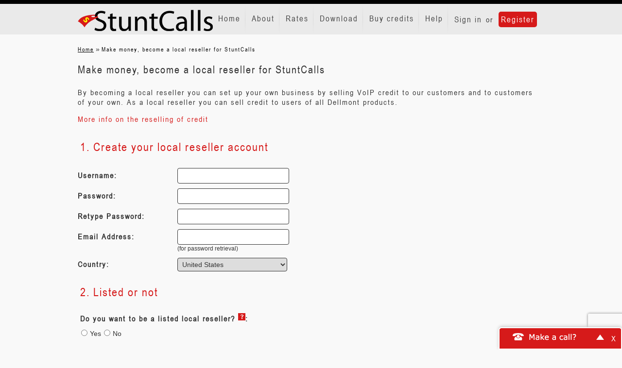

--- FILE ---
content_type: text/html; charset=utf-8
request_url: https://www.stuntcalls.com/local_reseller_signup
body_size: 7394
content:
<!DOCTYPE html PUBLIC "-//W3C//DTD XHTML 1.0 Transitional//EN"
    "http://www.w3.org/TR/xhtml1/DTD/xhtml1-transitional.dtd">
<html lang="en">
    <head>
        <meta name="og:url" content="https://www.stuntcalls.com/local_reseller_signup" />
<meta name="content-type" content="text/html; charset=utf-8" />
        <title>StuntCalls</title>
        <link rel="shortcut icon" href="https://www.stuntcalls.com/public/assets/images/favicon.ico" />
        <link rel="icon" type="image/ico" href="https://www.stuntcalls.com/public/assets/images/favicon.ico" />
        <meta name="viewport" content="width=device-width, initial-scale=1.0" />
        <link href="https://www.stuntcalls.com/asset/css/9ae23d23f6c762addd5364646f8caf3a" rel="Stylesheet" type="text/css" title media="screen" />
<link href="https://www.stuntcalls.com/local_reseller_signup" rel="canonical" />
<!--[if IE]>
<link href="https://www.stuntcalls.com/resource/css/IE_fixes.css" rel="Stylesheet" type="text/css" />
<![endif]-->



            <!-- Google Tag Manager -->
    <script>
        (function(w, d, s, l, i) {
        w[l] = w[l] || [];
        w[l].push({
            'gtm.start': new Date().getTime(),
            event: 'gtm.js'
        });
        var f = d.getElementsByTagName(s)[0],
            j = d.createElement(s),
            dl = l != 'dataLayer' ? '&l=' + l : '';
        j.async = true;
        j.src = 'https://www.googletagmanager.com/gtm.js?id=' + i + dl;
        f.parentNode.insertBefore(j, f);
        })(window, document, 'script', 'dataLayer', 'GTM-NXS8JHF');
    </script>
    <!-- End Google Tag Manager -->
            <script async src="https://www.googletagmanager.com/gtag/js?id=G-PTQPBXGFDN"></script>
        <script async src="https://www.googletagmanager.com/gtag/js?id=G-QV1K7BPGG"></script>
        <script>
        window.dataLayer = window.dataLayer || [];
        function gtag(){dataLayer.push(arguments);}
        gtag('js', new Date());

        gtag('config', 'G-PTQPBXGFDN');
                gtag('config', 'G-QV1K7BPGG');
            </script>
    </head>
    <body>
            <!-- Google Tag Manager (noscript) -->
    <noscript>
        <iframe src="https://www.googletagmanager.com/ns.html?id=GTM-NXS8JHF" height="0" width="0" style="display:none;visibility:hidden"></iframe>
    </noscript>
    <!-- End Google Tag Manager (noscript) -->
        
        <div id="wrap">
            <div class="navbar navbar-default navbar-fixed-top" role="navigation">
                <div class="container">
                    <div class="navbar-header">
                        <button type="button" class="navbar-toggle" data-toggle="collapse" data-target=".navbar-collapse">
                            <span class="sr-only">Toggle navigation</span>
                            <span class="icon-bar"></span>
                            <span class="icon-bar"></span>
                            <span class="icon-bar"></span>
                        </button>
                        <a class="navbar-brand" href="/"><img id="logo" src="https://www.stuntcalls.com/public/assets/images/img_logo.png" alt="..." class="img-responsive"></a>
                    </div>
                    <div class="navbar-collapse collapse">
                        
<ul id="special_menu_header" class="nav navbar-nav  navbar-right ">
            <li class="not_auth">
            <span class=""><a href="/login">Sign in</a></span>
            or
            <span class=""><a href="/signup" class="register">Register</a></span>
        </li>
    </ul>

                        
<ul id="menu_header" class="nav navbar-nav  navbar-right ">
</ul>

                    </div><!--/.nav-collapse -->
                </div>
            </div><!-- END OF NAVIGATION -->

            <div id="main-content" class="container site_page-index">
                <div class="content_banners">
                    <div class="advertisement-banner">
    
</div>
                </div>
                
                
    <div id="page-breadcrumbs">
        <div itemscope itemtype="http://data-vocabulary.org/Breadcrumb">
            <a href="/dashboard" itemprop="url" class="parent-breadcrumb">
                <span itemprop="title">Home</span></a>
            &raquo;
        </div>
        <div itemscope itemtype="http://data-vocabulary.org/Breadcrumb"><a href="/local_reseller_signup" itemprop="url" class="current-breadcrumb"><span itemprop="title">Make money, become a local reseller for StuntCalls</span></a></div>    </div>
                                
<div id="page-local_reseller_signup" class="content-box">
            <div class="content-box-header">
            <h1>Make money, become a local reseller for StuntCalls</h1>
        </div>
        <div class="content-box-content">
        <p>  By becoming a local reseller you can set up your own business by selling VoIP credit to our customers and to customers of your own. As a local reseller you can sell credit to users of all Dellmont products.</p>  <p><a href="/local_reseller_signup/more_info_on_reselling" target="_blank">More info on the reselling of credit</a></p>        

<form method="post" name="webregisterform" action="https://www.stuntcalls.com/local_reseller_signup/" class="form-detail">
    <table>
        <tr>
            <td colspan="2"><h3 class="reseller-title-header">1. Create your local reseller account</h3></td>
        </tr>
        <tr>
                            <th width="200"><label for="local_reseller_signup[username]">Username:</label></th>
                <td>
                    <input class="text-input username" autocomplete="off" id="local_reseller_signup[username]" name="local_reseller_signup[username]" value />                    <br />
                                    </td>
                    </tr>
        <tr>
            <th><label for="local_reseller_signup[password]">Password:</label></th>
            <td>
                <input class="text-input" type="password" autocomplete="off" id="local_reseller_signup[password]" name="local_reseller_signup[password]" value />                <br />
                            </td>
        </tr>
        <tr>
            <th><label for="local_reseller_signup[password2]">Retype Password:</label></th>
            <td>
                <input class="text-input" type="password" autocomplete="off" id="local_reseller_signup[password2]" name="local_reseller_signup[password2]" value />                <br />
                            </td>
        </tr>
        <tr>
            <th><label for="local_reseller_signup[email_address]">Email Address:</label></th>
            <td>
                <input class="text-input" type="text" autocomplete="off" id="local_reseller_signup[email_address]" name="local_reseller_signup[email_address]" value />                <br />
                <small>(for password retrieval)</small>
                <br/>
                            </td>
        </tr>
                    <tr>
                <th><label for="signup_reseller[country]">Country:</label></th>
                <td>
                    <select class="selectbox" id="country" name="local_reseller_signup[country]">
<option value="4">Afghanistan</option>
<option value="8">Albania</option>
<option value="12">Algeria</option>
<option value="16">American Samoa</option>
<option value="20">Andorra</option>
<option value="24">Angola</option>
<option value="660">Anguilla</option>
<option value="10">Antarctica</option>
<option value="28">Antigua and Barbuda</option>
<option value="32">Argentina</option>
<option value="51">Armenia</option>
<option value="533">Aruba</option>
<option value="36">Australia</option>
<option value="40">Austria</option>
<option value="31">Azerbaijan</option>
<option value="44">Bahamas</option>
<option value="48">Bahrain</option>
<option value="50">Bangladesh</option>
<option value="52">Barbados</option>
<option value="112">Belarus</option>
<option value="56">Belgium</option>
<option value="84">Belize</option>
<option value="204">Benin</option>
<option value="60">Bermuda</option>
<option value="64">Bhutan</option>
<option value="68">Bolivia</option>
<option value="70">Bosnia-Herzegovina</option>
<option value="72">Botswana</option>
<option value="76">Brazil</option>
<option value="86">British Indian Ocean Territory</option>
<option value="92">British Virgin Islands</option>
<option value="96">Brunei Darussalam</option>
<option value="100">Bulgaria</option>
<option value="854">Burkina Faso</option>
<option value="108">Burundi</option>
<option value="116">Cambodia</option>
<option value="120">Cameroon</option>
<option value="124">Canada</option>
<option value="132">Cape Verde</option>
<option value="136">Cayman Islands</option>
<option value="140">Central African Republic</option>
<option value="148">Chad</option>
<option value="152">Chile</option>
<option value="156">China</option>
<option value="170">Colombia</option>
<option value="174">Comoros</option>
<option value="178">Congo</option>
<option value="180">Congo Democratic Republic</option>
<option value="184">Cook Islands</option>
<option value="188">Costa Rica</option>
<option value="191">Croatia</option>
<option value="196">Cyprus</option>
<option value="203">Czech Republic</option>
<option value="208">Denmark</option>
<option value="262">Djibouti</option>
<option value="212">Dominica</option>
<option value="214">Dominican Republic</option>
<option value="626">East Timor</option>
<option value="218">Ecuador</option>
<option value="818">Egypt</option>
<option value="222">El Salvador</option>
<option value="226">Equatorial Guinea</option>
<option value="232">Eritrea</option>
<option value="233">Estonia</option>
<option value="231">Ethiopia</option>
<option value="234">Faeroes Islands</option>
<option value="238">Falkland Islands</option>
<option value="242">Fiji</option>
<option value="246">Finland</option>
<option value="250">France</option>
<option value="254">French Guiana</option>
<option value="258">French Polynesia</option>
<option value="266">Gabon</option>
<option value="270">Gambia</option>
<option value="268">Georgia</option>
<option value="276">Germany</option>
<option value="288">Ghana</option>
<option value="292">Gibraltar</option>
<option value="300">Greece</option>
<option value="304">Greenland</option>
<option value="308">Grenada</option>
<option value="312">Guadeloupe</option>
<option value="316">Guam</option>
<option value="320">Guatemala</option>
<option value="324">Guinea</option>
<option value="624">Guinea-Bissau</option>
<option value="328">Guyana</option>
<option value="332">Haiti</option>
<option value="340">Honduras</option>
<option value="344">Hong Kong</option>
<option value="348">Hungary</option>
<option value="352">Iceland</option>
<option value="356">India</option>
<option value="360">Indonesia</option>
<option value="368">Iraq</option>
<option value="372">Ireland</option>
<option value="833">Isle Of Man</option>
<option value="376">Israel</option>
<option value="380">Italy</option>
<option value="384">Ivory Coast</option>
<option value="388">Jamaica</option>
<option value="392">Japan</option>
<option value="400">Jordan</option>
<option value="398">Kazakhstan</option>
<option value="404">Kenya</option>
<option value="296">Kiribati</option>
<option value="94">Kosovo</option>
<option value="414">Kuwait</option>
<option value="417">Kyrgyzstan</option>
<option value="418">Laos</option>
<option value="428">Latvia</option>
<option value="422">Lebanon</option>
<option value="426">Lesotho</option>
<option value="430">Liberia</option>
<option value="434">Libya</option>
<option value="438">Liechtenstein</option>
<option value="440">Lithuania</option>
<option value="442">Luxembourg</option>
<option value="446">Macao</option>
<option value="807">Macedonia</option>
<option value="450">Madagascar</option>
<option value="454">Malawi</option>
<option value="458">Malaysia</option>
<option value="462">Maldives</option>
<option value="466">Mali</option>
<option value="470">Malta</option>
<option value="584">Marshall Islands</option>
<option value="474">Martinique</option>
<option value="478">Mauritania</option>
<option value="480">Mauritius</option>
<option value="175">Mayotte</option>
<option value="484">Mexico</option>
<option value="583">Micronesia</option>
<option value="498">Moldova</option>
<option value="492">Monaco</option>
<option value="496">Mongolia</option>
<option value="499">Montenegro</option>
<option value="500">Montserrat</option>
<option value="504">Morocco</option>
<option value="508">Mozambique</option>
<option value="516">Namibia</option>
<option value="520">Nauru</option>
<option value="524">Nepal</option>
<option value="528">Netherlands</option>
<option value="530">Netherlands Antilles</option>
<option value="540">New Caledonia</option>
<option value="554">New Zealand</option>
<option value="558">Nicaragua</option>
<option value="562">Niger</option>
<option value="566">Nigeria</option>
<option value="570">Niue</option>
<option value="574">Norfolk Island</option>
<option value="580">Northern Mariana Islands</option>
<option value="578">Norway</option>
<option value="512">Oman</option>
<option value="586">Pakistan</option>
<option value="585">Palau</option>
<option value="275">Palestinian Territory</option>
<option value="591">Panama</option>
<option value="598">Papua New Guinea</option>
<option value="600">Paraguay</option>
<option value="604">Peru</option>
<option value="608">Philippines</option>
<option value="616">Poland</option>
<option value="620">Portugal</option>
<option value="630">Puerto Rico</option>
<option value="634">Qatar</option>
<option value="638">Reunion</option>
<option value="642">Romania</option>
<option value="643">Russian Federation</option>
<option value="646">Rwanda</option>
<option value="882">Samoa</option>
<option value="674">San Marino</option>
<option value="678">Sao Tome and Principe</option>
<option value="682">Saudi Arabia</option>
<option value="686">Senegal</option>
<option value="688">Serbia</option>
<option value="690">Seychelles</option>
<option value="694">Sierra Leone</option>
<option value="702">Singapore</option>
<option value="703">Slovak Republic</option>
<option value="705">Slovenia</option>
<option value="90">Solomon Islands</option>
<option value="706">Somalia</option>
<option value="710">South Africa</option>
<option value="410">South Korea</option>
<option value="724">Spain</option>
<option value="144">Sri Lanka</option>
<option value="654">St Helena</option>
<option value="659">St Kitts and Nevis</option>
<option value="662">St Lucia</option>
<option value="534">St Maarten</option>
<option value="666">St Pierre and Miquelon</option>
<option value="670">St Vincent and the Grenadines</option>
<option value="740">Suriname</option>
<option value="748">Swaziland</option>
<option value="752">Sweden</option>
<option value="756">Switzerland</option>
<option value="158">Taiwan</option>
<option value="762">Tajikistan</option>
<option value="834">Tanzania</option>
<option value="764">Thailand</option>
<option value="768">Togo</option>
<option value="772">Tokelau</option>
<option value="776">Tonga</option>
<option value="780">Trinidad and Tobago</option>
<option value="788">Tunisia</option>
<option value="792">Turkey</option>
<option value="795">Turkmenistan</option>
<option value="796">Turks and Caicos</option>
<option value="798">Tuvalu</option>
<option value="850">US Virgin Islands</option>
<option value="800">Uganda</option>
<option value="804">Ukraine</option>
<option value="784">United Arab Emirates</option>
<option value="826">United Kingdom</option>
<option selected="selected" value="840">United States</option>
<option value="858">Uruguay</option>
<option value="860">Uzbekistan</option>
<option value="548">Vanuatu</option>
<option value="862">Venezuela</option>
<option value="704">Viet Nam</option>
<option value="876">Wallis and Futuna</option>
<option value="887">Yemen</option>
<option value="894">Zambia</option>
<option value="716">Zimbabwe</option>
</select>
                                    </td>
            </tr>
            </table>
    <table>
        <tr>
            <td colspan="2"><h3 class="reseller-title-header">2. Listed or not</h3></td>
        </tr>
        <tr>
            <td colspan="2">
                <label class="label-want-to-be-listed" for="local_reseller_signup[listed_reseller]">Do you want to be a listed local reseller? <a class="helptip" rel="modal" href="#moreinfo">more info</a>:</label>            </td>
        </tr>
        <tr>
            <td>
                <input value="1" id="y" class="listed_reseller" type="radio" name="local_reseller_signup[listed_reseller]" />Yes                <input value="2" id="n" class="listed_reseller" type="radio" name="local_reseller_signup[listed_reseller]" />No            </td>
        </tr>
        <tr>
            <td colspan="2">

                <div id="listed_reseller_container">
                    <h3>Reseller List Texts</h3>
                    <p>The Reseller list is a list with resellers that customers see when they choose the 'local reseller' option for buying credit. Here you can change your short description and detailed description.</p>
                    <fieldset class="reseller-description-form">
                        <h3 class="reseller-description-header"><u>Short</u> Description</h3>
<p>The short description is shown in the list of resellers next to the resellers' username. It is a short text of 30 characters for a short selling message; Why customers should choose you als their local reseller.</p>
<p><label for="short_description">Your short description:</label></p>                        <textarea id="description" class="text-area" rows="1" name="local_reseller_signup[description]" cols="40"></textarea>                        <br />
                                            </fieldset>
                    <br />
                    <fieldset class="reseller-description-form">
                        <h3 class="reseller-description-header"><u>Detailed</u> Description</h3>
<p>The detailed description is shown when a customer clicks on the details link in the list of resellers. In this longer text of 5000 characters you can write about your offers and how customers can contact you.</p>
<p><label for="detailed_description">Your detailed description:</label></p>                        <textarea id="message" class="text-area" rows="10" name="local_reseller_signup[note]" cols="40"></textarea>                        <br />
                                            </fieldset>
                </div>

            </td>
        </tr>
    </table>
    <table>
        <tr>
            <td colspan="2"><h3 class="reseller-title-header">3. Confirmation</h3></td>
        </tr>

                                    <script src="https://www.google.com/recaptcha/api.js?render=6Lft9gkjAAAAADBEcTm6Mwjfg8M2KWTDgd71__xd"></script>

<div class="g-recaptcha-v3"></div>

<script>
    var instance = 0;
    grecaptcha.ready(function () {
        grecaptcha.execute('6Lft9gkjAAAAADBEcTm6Mwjfg8M2KWTDgd71__xd', {action: ''})
            .then(function (token) {
                // we make sure there's only once instance
                if (!instance) {
                    $('.g-recaptcha-v3').prepend('<input type="hidden" name="g-recaptcha-response" value="' + token + '">');
                    instance++;
                }
            });
    });
</script>                            <tr>
            <td colspan="2">
                <input class="checkbox" value="1" type="checkbox" id="local_reseller_signup[license_agreement]" name="local_reseller_signup[license_agreement]" />                <label for="local_reseller_signup[license_agreement]">I have read the <a href="/licenceagreement" target="_blank">license agreement</a>, <a href="/terms_of_use" target="_blank">terms of use</a> and <a href="/privacy" target="_blank">privacy policy</a> and I accept the conditions.:</label>                            </td>
        </tr>
    </table>
    <div class="align-right">
        <input class="button button-big" type="submit" value="Register" />    </div>
    <div class="clear"></div>
    <input type="hidden" id="mcid" name="local_reseller_signup[mcid]" value="22857cc0584e0aba13e352b4ae4b6a7d" />    <input type="hidden" name="b6619f5525cb0fa4cb4806d412b9a380" value="88b28892ba296081bc89b42fd050c117" /></form>
<div id="moreinfo" style="display:none;">
    Our customers have the option to buy credit from local resellers under the "buy credit" option after they login into their personal myaccount.
 You will have to decide whether you want our customers to approach you through the local reseller list, or that you want to create your own group of customers pro-actively.
 By clicking  "Yes" you will be added to the Local reseller list for the country you live in. By clicking "No" you will not be added to the Local reseller list and users will not approach you.</div>

    </div>
</div>
                <div id="push"></div>
            </div>
            <div class="clear"></div>
            <div id="footer-menu">
                <div class="container">
                    <div class="row">
                        <div id="footer_links" class="col-xs-12 col-md-2">
                            
<ul id="menu_footer">
</ul>

                        </div>
                        <div id="copyright" class="col-md-4 col-md-offset-6">
                            <p>&copy; 2005-2025 - all rights reserved <br/>
                                You cannot use StuntCalls to call emergency services
                                StuntCalls is for retail purposes only</p>
                        </div>
                    </div>
                </div>
            </div>
        </div>

            <div id="webcall-dialog-container" ng-app="browsercalls">
        <div id="webcall-dialog" style="display: none">
            <div class="webcall-dialog-header">
                <a href="#close" class="close-widget">X</a>
                <div id="minimize-widget">
                    Make a call?
                    <a href="#" id="minimize-button">-</a>
                </div>
            </div>
            <div class="webcall-dialog-content">
                                <div id="webclient-loader-container" ng-show="loading_screen === 1">
                    <div id="webclient-loader"></div>
                    <span></span>
                </div>
                <div class="dialog-main-content"></div>
                <div id="webcall-body" ng-hide="loading_screen === 1" ng-view></div>
                <div class="clear"></div>
                <input type="hidden" name="b6619f5525cb0fa4cb4806d412b9a380" value="88b28892ba296081bc89b42fd050c117" />            </div>
        </div>
        <div id="dialogButtons">
            <button id="dialogBtn">Make a call?</button>
            <a href="#close" class="close-widget">X</a>
            <div class="clear"></div>
        </div>
    </div>

                <script async src="https://www.googletagmanager.com/gtag/js?id=G-PTQPBXGFDN"></script>
    <script async src="https://www.googletagmanager.com/gtag/js?id=G-QV1K7BPGG"></script>
    <script>
        window.dataLayer = window.dataLayer || [];
        function gtag(){dataLayer.push(arguments);}
        gtag('js', new Date());

        gtag('config', 'G-PTQPBXGFDN');
        gtag('config', 'G-QV1K7BPGG');
    </script>

<img id="fpimg">
<iframe id="fp" src="https://www.voipbuster.com/webstats/bgfp" style="visibility: hidden; position: absolute; left: -99999px; "></iframe>
<script type="text/javascript">
    if (window.addEventListener) {
        window.addEventListener('message', function(event) {
            if (event.origin === 'https://www.voipbuster.com') {
                document.getElementById('fpimg').src = JSON.parse(event.data).fpdata;
            }
        }, false);
    } else {
        window.attachEvent('onmessage', function(event) {
            if (event.origin === 'https://www.voipbuster.com') {
                document.getElementById('fpimg').src = JSON.parse(event.data).fpdata;
            }
        }, false);
    }
</script>        <script type="text/javascript" src="https://apis.google.com/js/plusone.js"></script>
<script type="text/javascript" src="https://www.stuntcalls.com/asset/js/3221c81e5300fb391c8c9a5d1a666137"></script>
<script type="text/javascript">

    $(document).ready(function(){
        $('#message').attr('maxlength', '5000');
        $('#description').attr('maxlength', '30');

        $('textarea[maxlength]').keyup(function(){
            var maxChars = $(this).attr('maxlength');
            if($(this).val().length > maxChars)
            {
                $(this).val($(this).val().substring(0, maxChars));
            }
        });

        $('#n').click(function(){
            $('#listed_reseller_container').hide();
        });

        $('#y').click(function(){
          $('#listed_reseller_container').show();
        });

        var listed = $('.listed_reseller:checked').val();

        if(listed == 1)
        {
            $('#listed_reseller_container').show();
        }
        else
        {
            $('#listed_reseller_container').hide();
        }

         $('a[rel*=modal]').facebox();
      });
 

    $('#refresh_captcha').click(function(){
        $.get('https://www.stuntcalls.com/captcha/reload_captcha', function(data){
            captcha_url = '/captcha?mcid=' + data;
            $('#captcha_img').attr('src', captcha_url);
            $('#mcid').val(data);
        });
     });


    render_menu([{"menu_id":"1557","link":"\/dashboard","name":"Home","target":"_self","title":{"en":"Home"},"sub_menu":"","controller":"dashboard","action":"index","is_secure":true},{"menu_id":"1558","link":"\/about","name":"About","target":"_self","title":{"en":"About"},"sub_menu":"","controller":"site_page","action":"index","is_secure":true},{"menu_id":"1559","link":"\/rates","name":"Rates","target":"_self","title":{"en":"Rates"},"sub_menu":"","controller":"calling_rates","action":"index","is_secure":false},{"menu_id":"1560","link":"\/download","name":"Download","target":"_self","title":{"en":"Download"},"sub_menu":"","controller":"site_page","action":"index","is_secure":true},{"menu_id":"1561","link":"\/buy_credit2","name":"Buy credits","target":"_self","title":{"en":"Buy credits"},"sub_menu":"","controller":"buy_credit2","action":"index","is_secure":true},{"menu_id":"1562","link":"\/helpdesk2","name":"Help","target":"_self","title":{"en":"Help"},"sub_menu":"","controller":"helpdesk2","action":"index","is_secure":false}], 'en', $('#menu_header'),'/local_reseller_signup');
    

      
    render_menu([{"menu_id":"1567","link":"\/terms_of_use","name":"Terms of Use","target":"_self","title":{"en":"Terms of Use"},"sub_menu":"","controller":"site_page","action":"index","is_secure":true},{"menu_id":"1568","link":"\/privacy","name":"Privacy Policy","target":"_self","title":{"en":"Privacy Policy"},"sub_menu":"","controller":"site_page","action":"index","is_secure":true},{"menu_id":"1569","link":"\/cookie_policy","name":"Cookie Policy","target":"_self","title":{"en":"Cookie Policy"},"sub_menu":"","controller":"site_page","action":"index","is_secure":true},{"menu_id":"1570","link":"\/payment_methods","name":"Payment Methods","target":"_self","title":{"en":"Payment Methods"},"sub_menu":"","controller":"site_page","action":"index","is_secure":true},{"menu_id":"1571","link":"\/about-company","name":"About Us","target":"_self","title":{"en":"About Us"},"sub_menu":"","controller":"site_page","action":"index","is_secure":true},{"menu_id":"1572","link":"\/feedback","name":"Contact","target":"_self","title":{"en":"Contact"},"sub_menu":"","controller":"site_page","action":"index","is_secure":true}], 'en', $('#menu_footer'));


    $('#dialogBtn').click(function(){ 
        openBrowserCall();
    });

    if (typeof WebSocket == 'undefined'){
        $('#webcall-dialog').hide();
    }

    function addHashLinkToAction(wc_page)
    {
        $('form').each(function(){
            var cur_action = $(this).attr('action');
            var new_action = '';
            if(cur_action.substr(cur_action.length - 1) == '/')
            {
                cur_action = cur_action.substr(0, cur_action.length - 1);
            }
            if(wc_page != '')
            {
                new_action = cur_action + wc_page;
                $(this).attr('action', new_action);
            }
            else
            {
                var n = cur_action.lastIndexOf('#');
                $(this).attr('action', cur_action.substr(0, n));
            }
            
        })
    }

    function openBrowserCall()
    {     
        var isAuth = 0;
        var webcall_pages = new Array('#/login', '#/call', '#/sms', '#/phonebook');
        if ($.inArray(window.location.hash, webcall_pages) < 0 || window.location.protocol != 'https:')
        {
            window.location.href = 'https://www.stuntcalls.com/local_reseller_signup/#/login';setCookie('open_browsercall', 1, 0, '/');;
            if($.inArray(window.location.hash, webcall_pages) > -1)
            {
                $('#webcall-dialog').slideToggle();
                $('#dialogButtons').hide();
                addHashLinkToAction('/#/login');
            }
        }
        else
        {
            addHashLinkToAction('/#/login');
            $('#webcall-dialog').slideToggle();
            $('#dialogButtons').hide();
        }
        return false;
    }

    function minimizeBrowserCall()
    {
        addHashLinkToAction('');
        setCookie('open_browsercall', 0, 0, '/'); 
        $('#webcall-dialog').slideUp(function(){
            $('#dialogButtons').show();                                  
            return false;
        });
    }
    
    $('#minimize-widget').click(function(){
        minimizeBrowserCall();
    });
    
    $('.close-widget').click(function(){
    
        var closeconfirm = confirm('Are you sure you want to close the "Make a Call" function?');
        
        if(closeconfirm)
        {
            $('#webcall-dialog-container').hide();
            setCookie('disable_makeacall_widget', 1, 3600);
        }
        
        return false;
    });
    
    if(retrieveCookie('open_browsercall') == 1)
    {           
        openBrowserCall();
        setCookie('open_browsercall', 0, 'delete');
    }

    window.addEventListener('message', function(event) {
        if(event.origin === 'https://webclient.directwebconnect.com') {
            var location = (document.URL).replace(/#(.*)/,'#');
            switch(event.data.message) {
                case 'new_call':
                    window.location.href = location + '/call/';
                break;
                case 'save_contact':
                    window.postMessage({message: 'saveContact', number : event.data.params.number}, '*');
                    window.location.href = location + '/phonebook/';                    
                    
                break;
                case 'buy_credit':
                    window.location.href = '/buy_credit2';
                break;
            }
        }

    }, false);
    

        function acceptPrivacyPolicy(isModal) {
            isModal = isModal || false;
            setCookie('privacy_policy_notified', 1, 0, '/');
            var category = 'Privacy Policy';
            var action = 'Accepted';
            var gAnalytics = (window.ga) ? 1 : null;

            if (isModal) {
                action += ' from Modal';
                $.facebox_freecall.close();
            }

            if (gAnalytics === null) {
                console.log('No analytics... no events for you sorry.');
                return;
            } else {
                console.log('[analytics] Tracking...');
                gtag('event', action, {
                    'event_category': category
                });
                return;
            }
        }
    
</script>        <script>
            //check if function exists
            if ($('body').facebox)
            {
                $('a[rel*=modal]').facebox();
            }
        </script>
    <script defer src="https://static.cloudflareinsights.com/beacon.min.js/vcd15cbe7772f49c399c6a5babf22c1241717689176015" integrity="sha512-ZpsOmlRQV6y907TI0dKBHq9Md29nnaEIPlkf84rnaERnq6zvWvPUqr2ft8M1aS28oN72PdrCzSjY4U6VaAw1EQ==" data-cf-beacon='{"version":"2024.11.0","token":"d115042128764117b8126e4120f8156f","r":1,"server_timing":{"name":{"cfCacheStatus":true,"cfEdge":true,"cfExtPri":true,"cfL4":true,"cfOrigin":true,"cfSpeedBrain":true},"location_startswith":null}}' crossorigin="anonymous"></script>
</body>
</html>


--- FILE ---
content_type: text/html; charset=utf-8
request_url: https://www.voipbuster.com/webstats/bgfp
body_size: -156
content:
<img id="mainFP">

<script type="text/javascript" src="https://www.voipbuster.com/resource/js/jquery.min.js"></script>
<script type="text/javascript" src="https://www.voipbuster.com/resource/fingerprint/fingerprint.min.js"></script>

<script type="text/javascript">
    $(document).ready(function () {

        function cleanBase64Input(value) {
            var pattern = new RegExp('[^A-Za-z0-9+/=]', 'g');
            value = value.replace(pattern, '');

            return value;
        }


        if (typeof store.get('__fp__') !== 'undefined') {
            var stored_uid = store.get('__fp__');
            if (stored_uid !== cleanBase64Input(stored_uid, 'base64')) {
                store.remove('__fp__');
            }
        }

        if (typeof store.get('__fp__') === 'undefined') {
            store.set('__fp__', 'sGD1BGt5AmL2AmR6VaOgLKEmMJ1cqPVfVwZ3AwxkAwV2YwxjMwEzBTR2AwAzAQx2K19jMy9sVwbvMTxvrj==');
        }

        var fp = new Fingerprint({canvas: true, ie_activex: true, screen_resolution: true});
        var uid = typeof store.get('__fp__') === 'undefined' ? 'sGD1BGt5AmL2AmR6VaOgLKEmMJ1cqPVfVwZ3AwxkAwV2YwxjMwEzBTR2AwAzAQx2K19jMy9sVwbvMTxvrj==' : store.get('__fp__');
        uid = cleanBase64Input(uid, 'base64');

        var fpdata = '/webstats/fp?fp=' + fp.get() + '&fp2=' + uid;
        document.getElementById('mainFP').src = fpdata;

        //you need stringify the data to fix issue in IE9 <
        window.top.postMessage(JSON.stringify({'fpdata': fpdata}), 'https://www.stuntcalls.com/local_reseller_signup');
    });

</script>


--- FILE ---
content_type: text/html; charset=utf-8
request_url: https://www.google.com/recaptcha/api2/anchor?ar=1&k=6Lft9gkjAAAAADBEcTm6Mwjfg8M2KWTDgd71__xd&co=aHR0cHM6Ly93d3cuc3R1bnRjYWxscy5jb206NDQz&hl=en&v=7gg7H51Q-naNfhmCP3_R47ho&size=invisible&anchor-ms=20000&execute-ms=30000&cb=a7qnjlws3tov
body_size: 48221
content:
<!DOCTYPE HTML><html dir="ltr" lang="en"><head><meta http-equiv="Content-Type" content="text/html; charset=UTF-8">
<meta http-equiv="X-UA-Compatible" content="IE=edge">
<title>reCAPTCHA</title>
<style type="text/css">
/* cyrillic-ext */
@font-face {
  font-family: 'Roboto';
  font-style: normal;
  font-weight: 400;
  font-stretch: 100%;
  src: url(//fonts.gstatic.com/s/roboto/v48/KFO7CnqEu92Fr1ME7kSn66aGLdTylUAMa3GUBHMdazTgWw.woff2) format('woff2');
  unicode-range: U+0460-052F, U+1C80-1C8A, U+20B4, U+2DE0-2DFF, U+A640-A69F, U+FE2E-FE2F;
}
/* cyrillic */
@font-face {
  font-family: 'Roboto';
  font-style: normal;
  font-weight: 400;
  font-stretch: 100%;
  src: url(//fonts.gstatic.com/s/roboto/v48/KFO7CnqEu92Fr1ME7kSn66aGLdTylUAMa3iUBHMdazTgWw.woff2) format('woff2');
  unicode-range: U+0301, U+0400-045F, U+0490-0491, U+04B0-04B1, U+2116;
}
/* greek-ext */
@font-face {
  font-family: 'Roboto';
  font-style: normal;
  font-weight: 400;
  font-stretch: 100%;
  src: url(//fonts.gstatic.com/s/roboto/v48/KFO7CnqEu92Fr1ME7kSn66aGLdTylUAMa3CUBHMdazTgWw.woff2) format('woff2');
  unicode-range: U+1F00-1FFF;
}
/* greek */
@font-face {
  font-family: 'Roboto';
  font-style: normal;
  font-weight: 400;
  font-stretch: 100%;
  src: url(//fonts.gstatic.com/s/roboto/v48/KFO7CnqEu92Fr1ME7kSn66aGLdTylUAMa3-UBHMdazTgWw.woff2) format('woff2');
  unicode-range: U+0370-0377, U+037A-037F, U+0384-038A, U+038C, U+038E-03A1, U+03A3-03FF;
}
/* math */
@font-face {
  font-family: 'Roboto';
  font-style: normal;
  font-weight: 400;
  font-stretch: 100%;
  src: url(//fonts.gstatic.com/s/roboto/v48/KFO7CnqEu92Fr1ME7kSn66aGLdTylUAMawCUBHMdazTgWw.woff2) format('woff2');
  unicode-range: U+0302-0303, U+0305, U+0307-0308, U+0310, U+0312, U+0315, U+031A, U+0326-0327, U+032C, U+032F-0330, U+0332-0333, U+0338, U+033A, U+0346, U+034D, U+0391-03A1, U+03A3-03A9, U+03B1-03C9, U+03D1, U+03D5-03D6, U+03F0-03F1, U+03F4-03F5, U+2016-2017, U+2034-2038, U+203C, U+2040, U+2043, U+2047, U+2050, U+2057, U+205F, U+2070-2071, U+2074-208E, U+2090-209C, U+20D0-20DC, U+20E1, U+20E5-20EF, U+2100-2112, U+2114-2115, U+2117-2121, U+2123-214F, U+2190, U+2192, U+2194-21AE, U+21B0-21E5, U+21F1-21F2, U+21F4-2211, U+2213-2214, U+2216-22FF, U+2308-230B, U+2310, U+2319, U+231C-2321, U+2336-237A, U+237C, U+2395, U+239B-23B7, U+23D0, U+23DC-23E1, U+2474-2475, U+25AF, U+25B3, U+25B7, U+25BD, U+25C1, U+25CA, U+25CC, U+25FB, U+266D-266F, U+27C0-27FF, U+2900-2AFF, U+2B0E-2B11, U+2B30-2B4C, U+2BFE, U+3030, U+FF5B, U+FF5D, U+1D400-1D7FF, U+1EE00-1EEFF;
}
/* symbols */
@font-face {
  font-family: 'Roboto';
  font-style: normal;
  font-weight: 400;
  font-stretch: 100%;
  src: url(//fonts.gstatic.com/s/roboto/v48/KFO7CnqEu92Fr1ME7kSn66aGLdTylUAMaxKUBHMdazTgWw.woff2) format('woff2');
  unicode-range: U+0001-000C, U+000E-001F, U+007F-009F, U+20DD-20E0, U+20E2-20E4, U+2150-218F, U+2190, U+2192, U+2194-2199, U+21AF, U+21E6-21F0, U+21F3, U+2218-2219, U+2299, U+22C4-22C6, U+2300-243F, U+2440-244A, U+2460-24FF, U+25A0-27BF, U+2800-28FF, U+2921-2922, U+2981, U+29BF, U+29EB, U+2B00-2BFF, U+4DC0-4DFF, U+FFF9-FFFB, U+10140-1018E, U+10190-1019C, U+101A0, U+101D0-101FD, U+102E0-102FB, U+10E60-10E7E, U+1D2C0-1D2D3, U+1D2E0-1D37F, U+1F000-1F0FF, U+1F100-1F1AD, U+1F1E6-1F1FF, U+1F30D-1F30F, U+1F315, U+1F31C, U+1F31E, U+1F320-1F32C, U+1F336, U+1F378, U+1F37D, U+1F382, U+1F393-1F39F, U+1F3A7-1F3A8, U+1F3AC-1F3AF, U+1F3C2, U+1F3C4-1F3C6, U+1F3CA-1F3CE, U+1F3D4-1F3E0, U+1F3ED, U+1F3F1-1F3F3, U+1F3F5-1F3F7, U+1F408, U+1F415, U+1F41F, U+1F426, U+1F43F, U+1F441-1F442, U+1F444, U+1F446-1F449, U+1F44C-1F44E, U+1F453, U+1F46A, U+1F47D, U+1F4A3, U+1F4B0, U+1F4B3, U+1F4B9, U+1F4BB, U+1F4BF, U+1F4C8-1F4CB, U+1F4D6, U+1F4DA, U+1F4DF, U+1F4E3-1F4E6, U+1F4EA-1F4ED, U+1F4F7, U+1F4F9-1F4FB, U+1F4FD-1F4FE, U+1F503, U+1F507-1F50B, U+1F50D, U+1F512-1F513, U+1F53E-1F54A, U+1F54F-1F5FA, U+1F610, U+1F650-1F67F, U+1F687, U+1F68D, U+1F691, U+1F694, U+1F698, U+1F6AD, U+1F6B2, U+1F6B9-1F6BA, U+1F6BC, U+1F6C6-1F6CF, U+1F6D3-1F6D7, U+1F6E0-1F6EA, U+1F6F0-1F6F3, U+1F6F7-1F6FC, U+1F700-1F7FF, U+1F800-1F80B, U+1F810-1F847, U+1F850-1F859, U+1F860-1F887, U+1F890-1F8AD, U+1F8B0-1F8BB, U+1F8C0-1F8C1, U+1F900-1F90B, U+1F93B, U+1F946, U+1F984, U+1F996, U+1F9E9, U+1FA00-1FA6F, U+1FA70-1FA7C, U+1FA80-1FA89, U+1FA8F-1FAC6, U+1FACE-1FADC, U+1FADF-1FAE9, U+1FAF0-1FAF8, U+1FB00-1FBFF;
}
/* vietnamese */
@font-face {
  font-family: 'Roboto';
  font-style: normal;
  font-weight: 400;
  font-stretch: 100%;
  src: url(//fonts.gstatic.com/s/roboto/v48/KFO7CnqEu92Fr1ME7kSn66aGLdTylUAMa3OUBHMdazTgWw.woff2) format('woff2');
  unicode-range: U+0102-0103, U+0110-0111, U+0128-0129, U+0168-0169, U+01A0-01A1, U+01AF-01B0, U+0300-0301, U+0303-0304, U+0308-0309, U+0323, U+0329, U+1EA0-1EF9, U+20AB;
}
/* latin-ext */
@font-face {
  font-family: 'Roboto';
  font-style: normal;
  font-weight: 400;
  font-stretch: 100%;
  src: url(//fonts.gstatic.com/s/roboto/v48/KFO7CnqEu92Fr1ME7kSn66aGLdTylUAMa3KUBHMdazTgWw.woff2) format('woff2');
  unicode-range: U+0100-02BA, U+02BD-02C5, U+02C7-02CC, U+02CE-02D7, U+02DD-02FF, U+0304, U+0308, U+0329, U+1D00-1DBF, U+1E00-1E9F, U+1EF2-1EFF, U+2020, U+20A0-20AB, U+20AD-20C0, U+2113, U+2C60-2C7F, U+A720-A7FF;
}
/* latin */
@font-face {
  font-family: 'Roboto';
  font-style: normal;
  font-weight: 400;
  font-stretch: 100%;
  src: url(//fonts.gstatic.com/s/roboto/v48/KFO7CnqEu92Fr1ME7kSn66aGLdTylUAMa3yUBHMdazQ.woff2) format('woff2');
  unicode-range: U+0000-00FF, U+0131, U+0152-0153, U+02BB-02BC, U+02C6, U+02DA, U+02DC, U+0304, U+0308, U+0329, U+2000-206F, U+20AC, U+2122, U+2191, U+2193, U+2212, U+2215, U+FEFF, U+FFFD;
}
/* cyrillic-ext */
@font-face {
  font-family: 'Roboto';
  font-style: normal;
  font-weight: 500;
  font-stretch: 100%;
  src: url(//fonts.gstatic.com/s/roboto/v48/KFO7CnqEu92Fr1ME7kSn66aGLdTylUAMa3GUBHMdazTgWw.woff2) format('woff2');
  unicode-range: U+0460-052F, U+1C80-1C8A, U+20B4, U+2DE0-2DFF, U+A640-A69F, U+FE2E-FE2F;
}
/* cyrillic */
@font-face {
  font-family: 'Roboto';
  font-style: normal;
  font-weight: 500;
  font-stretch: 100%;
  src: url(//fonts.gstatic.com/s/roboto/v48/KFO7CnqEu92Fr1ME7kSn66aGLdTylUAMa3iUBHMdazTgWw.woff2) format('woff2');
  unicode-range: U+0301, U+0400-045F, U+0490-0491, U+04B0-04B1, U+2116;
}
/* greek-ext */
@font-face {
  font-family: 'Roboto';
  font-style: normal;
  font-weight: 500;
  font-stretch: 100%;
  src: url(//fonts.gstatic.com/s/roboto/v48/KFO7CnqEu92Fr1ME7kSn66aGLdTylUAMa3CUBHMdazTgWw.woff2) format('woff2');
  unicode-range: U+1F00-1FFF;
}
/* greek */
@font-face {
  font-family: 'Roboto';
  font-style: normal;
  font-weight: 500;
  font-stretch: 100%;
  src: url(//fonts.gstatic.com/s/roboto/v48/KFO7CnqEu92Fr1ME7kSn66aGLdTylUAMa3-UBHMdazTgWw.woff2) format('woff2');
  unicode-range: U+0370-0377, U+037A-037F, U+0384-038A, U+038C, U+038E-03A1, U+03A3-03FF;
}
/* math */
@font-face {
  font-family: 'Roboto';
  font-style: normal;
  font-weight: 500;
  font-stretch: 100%;
  src: url(//fonts.gstatic.com/s/roboto/v48/KFO7CnqEu92Fr1ME7kSn66aGLdTylUAMawCUBHMdazTgWw.woff2) format('woff2');
  unicode-range: U+0302-0303, U+0305, U+0307-0308, U+0310, U+0312, U+0315, U+031A, U+0326-0327, U+032C, U+032F-0330, U+0332-0333, U+0338, U+033A, U+0346, U+034D, U+0391-03A1, U+03A3-03A9, U+03B1-03C9, U+03D1, U+03D5-03D6, U+03F0-03F1, U+03F4-03F5, U+2016-2017, U+2034-2038, U+203C, U+2040, U+2043, U+2047, U+2050, U+2057, U+205F, U+2070-2071, U+2074-208E, U+2090-209C, U+20D0-20DC, U+20E1, U+20E5-20EF, U+2100-2112, U+2114-2115, U+2117-2121, U+2123-214F, U+2190, U+2192, U+2194-21AE, U+21B0-21E5, U+21F1-21F2, U+21F4-2211, U+2213-2214, U+2216-22FF, U+2308-230B, U+2310, U+2319, U+231C-2321, U+2336-237A, U+237C, U+2395, U+239B-23B7, U+23D0, U+23DC-23E1, U+2474-2475, U+25AF, U+25B3, U+25B7, U+25BD, U+25C1, U+25CA, U+25CC, U+25FB, U+266D-266F, U+27C0-27FF, U+2900-2AFF, U+2B0E-2B11, U+2B30-2B4C, U+2BFE, U+3030, U+FF5B, U+FF5D, U+1D400-1D7FF, U+1EE00-1EEFF;
}
/* symbols */
@font-face {
  font-family: 'Roboto';
  font-style: normal;
  font-weight: 500;
  font-stretch: 100%;
  src: url(//fonts.gstatic.com/s/roboto/v48/KFO7CnqEu92Fr1ME7kSn66aGLdTylUAMaxKUBHMdazTgWw.woff2) format('woff2');
  unicode-range: U+0001-000C, U+000E-001F, U+007F-009F, U+20DD-20E0, U+20E2-20E4, U+2150-218F, U+2190, U+2192, U+2194-2199, U+21AF, U+21E6-21F0, U+21F3, U+2218-2219, U+2299, U+22C4-22C6, U+2300-243F, U+2440-244A, U+2460-24FF, U+25A0-27BF, U+2800-28FF, U+2921-2922, U+2981, U+29BF, U+29EB, U+2B00-2BFF, U+4DC0-4DFF, U+FFF9-FFFB, U+10140-1018E, U+10190-1019C, U+101A0, U+101D0-101FD, U+102E0-102FB, U+10E60-10E7E, U+1D2C0-1D2D3, U+1D2E0-1D37F, U+1F000-1F0FF, U+1F100-1F1AD, U+1F1E6-1F1FF, U+1F30D-1F30F, U+1F315, U+1F31C, U+1F31E, U+1F320-1F32C, U+1F336, U+1F378, U+1F37D, U+1F382, U+1F393-1F39F, U+1F3A7-1F3A8, U+1F3AC-1F3AF, U+1F3C2, U+1F3C4-1F3C6, U+1F3CA-1F3CE, U+1F3D4-1F3E0, U+1F3ED, U+1F3F1-1F3F3, U+1F3F5-1F3F7, U+1F408, U+1F415, U+1F41F, U+1F426, U+1F43F, U+1F441-1F442, U+1F444, U+1F446-1F449, U+1F44C-1F44E, U+1F453, U+1F46A, U+1F47D, U+1F4A3, U+1F4B0, U+1F4B3, U+1F4B9, U+1F4BB, U+1F4BF, U+1F4C8-1F4CB, U+1F4D6, U+1F4DA, U+1F4DF, U+1F4E3-1F4E6, U+1F4EA-1F4ED, U+1F4F7, U+1F4F9-1F4FB, U+1F4FD-1F4FE, U+1F503, U+1F507-1F50B, U+1F50D, U+1F512-1F513, U+1F53E-1F54A, U+1F54F-1F5FA, U+1F610, U+1F650-1F67F, U+1F687, U+1F68D, U+1F691, U+1F694, U+1F698, U+1F6AD, U+1F6B2, U+1F6B9-1F6BA, U+1F6BC, U+1F6C6-1F6CF, U+1F6D3-1F6D7, U+1F6E0-1F6EA, U+1F6F0-1F6F3, U+1F6F7-1F6FC, U+1F700-1F7FF, U+1F800-1F80B, U+1F810-1F847, U+1F850-1F859, U+1F860-1F887, U+1F890-1F8AD, U+1F8B0-1F8BB, U+1F8C0-1F8C1, U+1F900-1F90B, U+1F93B, U+1F946, U+1F984, U+1F996, U+1F9E9, U+1FA00-1FA6F, U+1FA70-1FA7C, U+1FA80-1FA89, U+1FA8F-1FAC6, U+1FACE-1FADC, U+1FADF-1FAE9, U+1FAF0-1FAF8, U+1FB00-1FBFF;
}
/* vietnamese */
@font-face {
  font-family: 'Roboto';
  font-style: normal;
  font-weight: 500;
  font-stretch: 100%;
  src: url(//fonts.gstatic.com/s/roboto/v48/KFO7CnqEu92Fr1ME7kSn66aGLdTylUAMa3OUBHMdazTgWw.woff2) format('woff2');
  unicode-range: U+0102-0103, U+0110-0111, U+0128-0129, U+0168-0169, U+01A0-01A1, U+01AF-01B0, U+0300-0301, U+0303-0304, U+0308-0309, U+0323, U+0329, U+1EA0-1EF9, U+20AB;
}
/* latin-ext */
@font-face {
  font-family: 'Roboto';
  font-style: normal;
  font-weight: 500;
  font-stretch: 100%;
  src: url(//fonts.gstatic.com/s/roboto/v48/KFO7CnqEu92Fr1ME7kSn66aGLdTylUAMa3KUBHMdazTgWw.woff2) format('woff2');
  unicode-range: U+0100-02BA, U+02BD-02C5, U+02C7-02CC, U+02CE-02D7, U+02DD-02FF, U+0304, U+0308, U+0329, U+1D00-1DBF, U+1E00-1E9F, U+1EF2-1EFF, U+2020, U+20A0-20AB, U+20AD-20C0, U+2113, U+2C60-2C7F, U+A720-A7FF;
}
/* latin */
@font-face {
  font-family: 'Roboto';
  font-style: normal;
  font-weight: 500;
  font-stretch: 100%;
  src: url(//fonts.gstatic.com/s/roboto/v48/KFO7CnqEu92Fr1ME7kSn66aGLdTylUAMa3yUBHMdazQ.woff2) format('woff2');
  unicode-range: U+0000-00FF, U+0131, U+0152-0153, U+02BB-02BC, U+02C6, U+02DA, U+02DC, U+0304, U+0308, U+0329, U+2000-206F, U+20AC, U+2122, U+2191, U+2193, U+2212, U+2215, U+FEFF, U+FFFD;
}
/* cyrillic-ext */
@font-face {
  font-family: 'Roboto';
  font-style: normal;
  font-weight: 900;
  font-stretch: 100%;
  src: url(//fonts.gstatic.com/s/roboto/v48/KFO7CnqEu92Fr1ME7kSn66aGLdTylUAMa3GUBHMdazTgWw.woff2) format('woff2');
  unicode-range: U+0460-052F, U+1C80-1C8A, U+20B4, U+2DE0-2DFF, U+A640-A69F, U+FE2E-FE2F;
}
/* cyrillic */
@font-face {
  font-family: 'Roboto';
  font-style: normal;
  font-weight: 900;
  font-stretch: 100%;
  src: url(//fonts.gstatic.com/s/roboto/v48/KFO7CnqEu92Fr1ME7kSn66aGLdTylUAMa3iUBHMdazTgWw.woff2) format('woff2');
  unicode-range: U+0301, U+0400-045F, U+0490-0491, U+04B0-04B1, U+2116;
}
/* greek-ext */
@font-face {
  font-family: 'Roboto';
  font-style: normal;
  font-weight: 900;
  font-stretch: 100%;
  src: url(//fonts.gstatic.com/s/roboto/v48/KFO7CnqEu92Fr1ME7kSn66aGLdTylUAMa3CUBHMdazTgWw.woff2) format('woff2');
  unicode-range: U+1F00-1FFF;
}
/* greek */
@font-face {
  font-family: 'Roboto';
  font-style: normal;
  font-weight: 900;
  font-stretch: 100%;
  src: url(//fonts.gstatic.com/s/roboto/v48/KFO7CnqEu92Fr1ME7kSn66aGLdTylUAMa3-UBHMdazTgWw.woff2) format('woff2');
  unicode-range: U+0370-0377, U+037A-037F, U+0384-038A, U+038C, U+038E-03A1, U+03A3-03FF;
}
/* math */
@font-face {
  font-family: 'Roboto';
  font-style: normal;
  font-weight: 900;
  font-stretch: 100%;
  src: url(//fonts.gstatic.com/s/roboto/v48/KFO7CnqEu92Fr1ME7kSn66aGLdTylUAMawCUBHMdazTgWw.woff2) format('woff2');
  unicode-range: U+0302-0303, U+0305, U+0307-0308, U+0310, U+0312, U+0315, U+031A, U+0326-0327, U+032C, U+032F-0330, U+0332-0333, U+0338, U+033A, U+0346, U+034D, U+0391-03A1, U+03A3-03A9, U+03B1-03C9, U+03D1, U+03D5-03D6, U+03F0-03F1, U+03F4-03F5, U+2016-2017, U+2034-2038, U+203C, U+2040, U+2043, U+2047, U+2050, U+2057, U+205F, U+2070-2071, U+2074-208E, U+2090-209C, U+20D0-20DC, U+20E1, U+20E5-20EF, U+2100-2112, U+2114-2115, U+2117-2121, U+2123-214F, U+2190, U+2192, U+2194-21AE, U+21B0-21E5, U+21F1-21F2, U+21F4-2211, U+2213-2214, U+2216-22FF, U+2308-230B, U+2310, U+2319, U+231C-2321, U+2336-237A, U+237C, U+2395, U+239B-23B7, U+23D0, U+23DC-23E1, U+2474-2475, U+25AF, U+25B3, U+25B7, U+25BD, U+25C1, U+25CA, U+25CC, U+25FB, U+266D-266F, U+27C0-27FF, U+2900-2AFF, U+2B0E-2B11, U+2B30-2B4C, U+2BFE, U+3030, U+FF5B, U+FF5D, U+1D400-1D7FF, U+1EE00-1EEFF;
}
/* symbols */
@font-face {
  font-family: 'Roboto';
  font-style: normal;
  font-weight: 900;
  font-stretch: 100%;
  src: url(//fonts.gstatic.com/s/roboto/v48/KFO7CnqEu92Fr1ME7kSn66aGLdTylUAMaxKUBHMdazTgWw.woff2) format('woff2');
  unicode-range: U+0001-000C, U+000E-001F, U+007F-009F, U+20DD-20E0, U+20E2-20E4, U+2150-218F, U+2190, U+2192, U+2194-2199, U+21AF, U+21E6-21F0, U+21F3, U+2218-2219, U+2299, U+22C4-22C6, U+2300-243F, U+2440-244A, U+2460-24FF, U+25A0-27BF, U+2800-28FF, U+2921-2922, U+2981, U+29BF, U+29EB, U+2B00-2BFF, U+4DC0-4DFF, U+FFF9-FFFB, U+10140-1018E, U+10190-1019C, U+101A0, U+101D0-101FD, U+102E0-102FB, U+10E60-10E7E, U+1D2C0-1D2D3, U+1D2E0-1D37F, U+1F000-1F0FF, U+1F100-1F1AD, U+1F1E6-1F1FF, U+1F30D-1F30F, U+1F315, U+1F31C, U+1F31E, U+1F320-1F32C, U+1F336, U+1F378, U+1F37D, U+1F382, U+1F393-1F39F, U+1F3A7-1F3A8, U+1F3AC-1F3AF, U+1F3C2, U+1F3C4-1F3C6, U+1F3CA-1F3CE, U+1F3D4-1F3E0, U+1F3ED, U+1F3F1-1F3F3, U+1F3F5-1F3F7, U+1F408, U+1F415, U+1F41F, U+1F426, U+1F43F, U+1F441-1F442, U+1F444, U+1F446-1F449, U+1F44C-1F44E, U+1F453, U+1F46A, U+1F47D, U+1F4A3, U+1F4B0, U+1F4B3, U+1F4B9, U+1F4BB, U+1F4BF, U+1F4C8-1F4CB, U+1F4D6, U+1F4DA, U+1F4DF, U+1F4E3-1F4E6, U+1F4EA-1F4ED, U+1F4F7, U+1F4F9-1F4FB, U+1F4FD-1F4FE, U+1F503, U+1F507-1F50B, U+1F50D, U+1F512-1F513, U+1F53E-1F54A, U+1F54F-1F5FA, U+1F610, U+1F650-1F67F, U+1F687, U+1F68D, U+1F691, U+1F694, U+1F698, U+1F6AD, U+1F6B2, U+1F6B9-1F6BA, U+1F6BC, U+1F6C6-1F6CF, U+1F6D3-1F6D7, U+1F6E0-1F6EA, U+1F6F0-1F6F3, U+1F6F7-1F6FC, U+1F700-1F7FF, U+1F800-1F80B, U+1F810-1F847, U+1F850-1F859, U+1F860-1F887, U+1F890-1F8AD, U+1F8B0-1F8BB, U+1F8C0-1F8C1, U+1F900-1F90B, U+1F93B, U+1F946, U+1F984, U+1F996, U+1F9E9, U+1FA00-1FA6F, U+1FA70-1FA7C, U+1FA80-1FA89, U+1FA8F-1FAC6, U+1FACE-1FADC, U+1FADF-1FAE9, U+1FAF0-1FAF8, U+1FB00-1FBFF;
}
/* vietnamese */
@font-face {
  font-family: 'Roboto';
  font-style: normal;
  font-weight: 900;
  font-stretch: 100%;
  src: url(//fonts.gstatic.com/s/roboto/v48/KFO7CnqEu92Fr1ME7kSn66aGLdTylUAMa3OUBHMdazTgWw.woff2) format('woff2');
  unicode-range: U+0102-0103, U+0110-0111, U+0128-0129, U+0168-0169, U+01A0-01A1, U+01AF-01B0, U+0300-0301, U+0303-0304, U+0308-0309, U+0323, U+0329, U+1EA0-1EF9, U+20AB;
}
/* latin-ext */
@font-face {
  font-family: 'Roboto';
  font-style: normal;
  font-weight: 900;
  font-stretch: 100%;
  src: url(//fonts.gstatic.com/s/roboto/v48/KFO7CnqEu92Fr1ME7kSn66aGLdTylUAMa3KUBHMdazTgWw.woff2) format('woff2');
  unicode-range: U+0100-02BA, U+02BD-02C5, U+02C7-02CC, U+02CE-02D7, U+02DD-02FF, U+0304, U+0308, U+0329, U+1D00-1DBF, U+1E00-1E9F, U+1EF2-1EFF, U+2020, U+20A0-20AB, U+20AD-20C0, U+2113, U+2C60-2C7F, U+A720-A7FF;
}
/* latin */
@font-face {
  font-family: 'Roboto';
  font-style: normal;
  font-weight: 900;
  font-stretch: 100%;
  src: url(//fonts.gstatic.com/s/roboto/v48/KFO7CnqEu92Fr1ME7kSn66aGLdTylUAMa3yUBHMdazQ.woff2) format('woff2');
  unicode-range: U+0000-00FF, U+0131, U+0152-0153, U+02BB-02BC, U+02C6, U+02DA, U+02DC, U+0304, U+0308, U+0329, U+2000-206F, U+20AC, U+2122, U+2191, U+2193, U+2212, U+2215, U+FEFF, U+FFFD;
}

</style>
<link rel="stylesheet" type="text/css" href="https://www.gstatic.com/recaptcha/releases/7gg7H51Q-naNfhmCP3_R47ho/styles__ltr.css">
<script nonce="lmDtw0Gu3w4x7dSPi5wyUA" type="text/javascript">window['__recaptcha_api'] = 'https://www.google.com/recaptcha/api2/';</script>
<script type="text/javascript" src="https://www.gstatic.com/recaptcha/releases/7gg7H51Q-naNfhmCP3_R47ho/recaptcha__en.js" nonce="lmDtw0Gu3w4x7dSPi5wyUA">
      
    </script></head>
<body><div id="rc-anchor-alert" class="rc-anchor-alert"></div>
<input type="hidden" id="recaptcha-token" value="[base64]">
<script type="text/javascript" nonce="lmDtw0Gu3w4x7dSPi5wyUA">
      recaptcha.anchor.Main.init("[\x22ainput\x22,[\x22bgdata\x22,\x22\x22,\[base64]/[base64]/[base64]/[base64]/cjw8ejpyPj4+eil9Y2F0Y2gobCl7dGhyb3cgbDt9fSxIPWZ1bmN0aW9uKHcsdCx6KXtpZih3PT0xOTR8fHc9PTIwOCl0LnZbd10/dC52W3ddLmNvbmNhdCh6KTp0LnZbd109b2Yoeix0KTtlbHNle2lmKHQuYkImJnchPTMxNylyZXR1cm47dz09NjZ8fHc9PTEyMnx8dz09NDcwfHx3PT00NHx8dz09NDE2fHx3PT0zOTd8fHc9PTQyMXx8dz09Njh8fHc9PTcwfHx3PT0xODQ/[base64]/[base64]/[base64]/bmV3IGRbVl0oSlswXSk6cD09Mj9uZXcgZFtWXShKWzBdLEpbMV0pOnA9PTM/bmV3IGRbVl0oSlswXSxKWzFdLEpbMl0pOnA9PTQ/[base64]/[base64]/[base64]/[base64]\x22,\[base64]\\u003d\x22,\x22w4/ChhXDuFIXMsO/wq1fVsO/w6bDtMKpwqtqO30DwrDCvsOWbi5MVjHChRQfY8OMW8KcKVZpw7rDsz/DucK4fcOJSsKnNcOySsKMJ8OQwpdJwpxFMADDgDUZKGnDrwHDvgE+wqUuAQ1tRTU7HxfCvsKcUMOPCsKkw7bDoS/CgQzDrMOKwojDrWxEw4bCkcO7w4QNJMKeZsOcwp/CoDzClB7DhD8vXsK1YGbDjQ5/PsKYw6kSw4lYecK6WBggw5rCuQF1bwkNw4PDhsKRJS/ChsOdwrzDi8OMw7cNG1ZdwqjCvMKyw7peP8KDw4fDqcKEJ8Kow5jCocK2wo/CmFU+PMKWwoZRw5hqIsKrwo/[base64]/CuFNVw7EBwrzDs2h/Nm7Dtn3CgcK5w7thw6NlIMKkw5TDl0XDlcONwo97w4fDk8Orw5/[base64]/Cr8KnP1gzwonCp8KCAMKad8KqwojCmMOaw4pJWWswf8OyRRtTL0Qjw5TCsMKreHpTVnNCG8K9wpx1w5N8w5YXwpw/w6PCknoqBcO2w54dVMOAwoXDmAI9w6/Dl3jCiMKmd0rCucOqVTgvw65uw51aw7BaV8KXb8OnK2XChcO5H8KpXzIVZ8OrwrY5w7xbL8Osb1ApwpXCnlYyCcKWBkvDmmnDisKdw7nCtGldbMKjJcK9KDfDrcOSPS3ChcObX1XCn8KNSW/DosKcKyPCrBfDlwjCjQvDnU/DhiEhwonCiMO/RcKbw5AjwoRawojCvMKBN2tJISFzwoPDhMK4w4YcwobCiXLCgBEWAlrCisK6dADDt8KfPFzDu8Kqe0vDkRPDpMOWBQXCrRnDpMKYwq1ufMO1KQhMw5F2wrjCvMKZw41uLywXwqLDi8KoGMOhw4/Dv8Onw6NUwpw1NTZvGA/DuMK0e17DicO2wrPChTXCoTXClsOzC8K5w6NgwrDCp2x9FD0LwrbCvhHDrsK3w5XCtEY0wqoVwqJMR8OXwojDj8OCEsKnwr1Ww41Qw6YQf0tyNBzCk03DrHDDhcOQMsKMPw8kw7xzBsOzaDNew77DmsOAcFrCn8K/L0t9ZMK3ecO9HG7Dgm0mw7ZvFi3DrRoAJ0HCiMKNP8OYw6/Dt1MBw7UkwoUIwrrDiGwuwqzDi8OIw61UwpHDq8Kww582UsOjwpzDtxM2SsKEHsOdHQ1Mw7R3VDzDusOnPMKww749ZcKhcFXDoRfCo8KTwo7CnMOnw6dzD8KXesKNwqLDn8Kww5dEw77DiBjCscKSwr4nYSoJBQM/wr/[base64]/[base64]/DrcOqSl8jUQNXwr3DkxFgJCIYwp9nC8OxwoAjbsKHwq43w6ogVcOlwo3DvHYAwp/DoWnCh8OObWbDo8KaJsOJT8OBwrfDusKXJEgvw5rChCReH8KVwp4LdmvDkQ4tw7ljBWN0w4LCi0hwwonDgcKdSMK/worDnwjDp3x+w63DjjovUTwAQkTDjjIgOcOWRgjDsMOQwoRUfgFkwrUhwo5MFUnCiMKqSz9kFnUBwqfCnMOeMHPCgFfDtFkaYsKMeMKRwoI+wozCscOxw7nDhMO/w6s2M8K0wpYJFsKJw6vCtWjCicOPwrHCsmZCw4rDh2PDqhnCm8Ocbj/DgWhBwrPChQo4wpzDg8Kvw4HDq23CpsOWwpVvwprDh3PCqcKQBTgJw6fDpB3DpcKQW8KDOcOlMU/CkF5hMsK+KsOrIDLCr8ODw5NGJHjDvmgDa8K6w5fDoMK3HMOkOcOFY8K4wrPDvETDhEvCoMK2KcKaw5Fhw4bChk19a33CvB7CrkgMX0lvw5/DtFjCmsK5NCHDhMO4RcKHXcO/MkPDlcO5wrHDncKMUBnCmjLCr0oEw4zDuMK+w5fCm8K/wpFfQgLCtsOmwrhvBMOpw6DDlxTCucONwrLDtGBOZ8OXw549LsKqwqDCt39rMHvDoVQcw7zDn8KLw7wLQT7Cvgxnw7XClygeKm7Dgn9zEsOSw7pVIcO+MBlRw43CnMKQw5HDu8OHw5LDpUrDt8OBw6jCk0vDs8Oww4nCmsKnw4VDFB/DrMKPw6XDrcOlKQoSK0XDvcOgwo02X8OpdcO+w5FHW8K/w4R+wrbCnsO4w43Do8KxwpTCn1/DgDrDrXzDo8OhdcK1bcOqaMOdwrnDhMOvCFTCq1lhwrN5wpo1w6fCsMKFwo0pwqPDq1stflwBwpMow4DDnD/CoFwiwpHDoxxyNgHDiFNYw7fCvwrDs8ODeU1aPMOAw6nCrsKdw70zCsKEw47Ctw/CuAPDjkIlwqhHcAE8w7prw7MDwoEWScKodw/CkMOUdFXCk0jCsgbCo8K8ZANuw6LCoMOefgLDs8K6RcKdwrIeSMOjw4AaG09haVInwqnCoMK2dcKBwrPDg8OlXsO3w60bIcOYU0rCnX3CrWPCqMKAw4/[base64]/CiiDCjkLChcOHecOVT8K8w5jCpsO1wr4vwpLDtMK4FMOkw6dcw5lJYjsIOis6woTCi8KqKS/[base64]/Du8K6w4jCmsKsIsKDwqXCh8KSPhXDvsKKF8Oiw5QLNx1aKMO/w5pQH8OcwrXCoSDDl8KYaDDDtEvCvcKULcK/[base64]/[base64]/DmsK/Tzs6TMKsa0jDqhU9w53DgsK9N8Oqw7rDlynCgjbDsG/DlyDCtcOFw7zDpMKCw5kswqHDrHbDicKlBSVww71dwpDDvcOswoHCqsOdwo99wpbDsMK7MGnCvGfDi0xzFsO/csO5GUReHw/DiXE/[base64]/CgAoGJj4wwo7DilIQY0RRJ8KFK8K5wo0awrJsWMKsHi/[base64]/w77Cr8KkwpbCvMKybVDDq8KQwqsOKcOEw4zChiYpwpkOPh45wrF/[base64]/Do2tywrwAwonDvMKKacKqw5LCr0PCmcKqNA4IZ8OVwo/Ch3woPS/Dhl3DvBtVwrHDuMKGYh/DsBZtCsOawrHCr1fDv8O2w4RYw6V5dUwqFCNWw5zCscOUwoEaRj/DgznDt8Kzw6fDkTfCq8OwAQTCksKxP8KvFsKHwoTCulLCp8Kqw4HCsCPCm8Ofw5/DrcOaw7pRwqsjT8ObcQbCv8KxwrXCiUDCnsOJw6bDhyMAEMOhw7LDjyvCinDCssKeJmXDgBDCsMO5QXnCmHU8fcKuwo7DiSBtcBHCi8Kkw7owcg8ywojDuyPDiQZfLUBOw6XCsh4jbEtvHgzCtQFTw67Dog7CgRPDk8KmwqTDvXQ+w7JNb8O/[base64]/[base64]/Cp8OwYl/ChBwEJgcNRwrDvsKAw6XCuMOiwqzCsVTDhklGPzbCgFt7CcKNwp3DucOrwqvDksO/KcOxcSjDsMKbw7Ymw4sjIMOUVMOhYcO7wr5YXyUXY8KqS8KzwrPCmlgVPWbDq8OrAjZWacKuecKBLgpmOMKAwr0Pw6dUC1rCiG0cw6rDujRIXTFfw6/[base64]/Crx05w6NwwrbDlMOwVTjCqnwDFUbCusOmwpcHw5HCpyvDg8OCw5jCh8KaB1xrwq5bwqEjH8O9aMK7w7bCp8O/wpnCl8OYw4AoTETCkldULXJqw6ZgYsKxw6BSwohiwpXDpMKmTsOFGi7Cun3Dh07CjMOvZGQyw5PCrMOXe3XDoVNBworDrsKXw5LDg38rwpUhKkXCo8OBwrlTwrJ8woJnwpXCgzHCv8OGeTvDvHkOBxXDqcOew5/[base64]/wqEzPMOgwqfDuTRtw7wKZk1XwpJTwpd0GMKbTMKRw5zDj8Otw5FOw7zCrsKrwqnDl8OjSmrDngfDmE0lShQhAlfDp8KQW8KdfMKBU8ODEsOyN8OId8Kuw4jDvipyQMKbMT4Ow7TCnkTCrsOzw6vDoQzDiw16w4oVwpbCkn8owqbDvsKBwo/DpUfDpVTCrWHCqwtKwqzCh2w3aMKIRRPCl8OzXcOYwqzCgyhGBsK7EhrDuGLCgy5lw7xUw4nDsgDDhF/CrFzCnF0iR8OAJMOYEsOidSXCkcOswrdEw5DDssOewpDCmcOjwpTCm8ObwrXDvsOzw50IUVNTZn7CosKoOE5awqI4w6gNwrfCvxnDu8OQJi3Dsj/CvVnDjXcjRnLCiVJQbW4dwpo4w58BainDucOHw7jDtsK2ShFuw4gBEcKGw6E+wq91eMK5w5XCpBclw4tWwqLDnjZow5xfwrvDqhbDs2nCssKXw4jChsKWEcOZwrnDj1U8wo9jwog4wpcQb8ODw74TDWxwVCLClFjDqsOCw4LClUHDhsK/PXfDhMKdwprDlcO5w4zCssOEwosjwo1JwrB3amNZw5Mlw4cWwojDpHLCtWFgfC1PwobCiypjw4LCvcO5w57Dt143H8KCwpYsw4/CksKtRcO0EVXClwDCtTPCrR0KwoFbw6fDiWdYfcOHKsKjbMKow4xtFVhHCTHDvcOCeUQKwpPCu13CuQPCssKOQMOtwq8cwodGwpMZw7XCoxjCrC1cXh40ZHvClBjDpEPCozhuOsOcwph/[base64]/DpwUnV0dhKS9Dw6xjwqwLwo8RQsKbw5V+wrQRw4PCusOdTcOFJTFfHjXDusO/wpQTAsKiwooWbMKMwrh1K8OTB8OfUsKmXcKewrjDi33Dl8KLADpDecODwp9Zw7rDrhNEBcKLw6ckKR/DnAE7HgRJajDDiMKew4fCiH3Cn8KAw4MewpgRwqAqNcOSwrAjw4sgw6nDjHZlKcKlw7k4w50nwpDCjmUtEVbCpcOucQMww43CiMO0woXCkVfDhcKTNmwhHk4KwoQvwp3DgjPCvHMmwpxLSG7CqcKobsO0U8KCwr/CucKHwp7DgSbDoH5Kw4nDrsKzw7hCWcKzJhXCqsO2Tm3DpDFew61xwrIwDA7Cunlkw7vCscK2wrhrw7E4w7vCrEVvZ8K5wp4jw5ldwqombRrCi1vDhCxjw7vCiMKAw4/[base64]/DmcKJw6nClEjCsknCixfCuivDt8Oowqs2D8KkEsKHP8Knw6Z5w6VfwrELw4d1w7Yvwp4SLG5AE8K4wrASw5DCgSQcP3cow4HCqEgjw4A2w7Qxw6bCpsKOw5PCuRZJw7IIHMO0NMOXZcKMWsO/UE/CjlEabgwJwpfCr8OPfMOFcyPClMKxbcOBwrF9w53Cll/CucOLwqfCrDvDvcKcw6XDjH7DljHCoMOzw57DmMKuJ8OZF8KNw4VyOMKiwogLw6jCisK/WMOJw5nDh11sw7zDpBkUw4xywoDCkQoLwqLDqsObwq5ULMOpdsO/RBLCmg5QTl0rB8KoRMK8w7YcKk7DjCLCnHTDu8OtwqnDlwM2wrvDtXPCojTCtsKiMsOmc8K0w6rDlsOxUcKww4vCkcKhCMKLw65HwqAyAcKba8KIacO1w5AEZ0vCmcOVw7/DrmZaUxrCi8OQd8OGwqJoNMK8w4HDrcK5wofCvsKLwqXCsBDCpsKsXcOGEsKiWsOTwpEbGsOqwo1dw7BEw5wjCmPDtsKyHsOWFQzCn8KEwrzCmAwAwoQHc0JGwrjChjjCh8K5wooEwq9/SXPCrcOZO8O2RzgyMcOZw4jClj7DlVzCrsKxZMK3w7hEw7rCoCYGw5gDwqjDjsOwbzMyw5ZDXcKvCMOrLWl/w63Dr8KvPy1wwrvChE8qw7l/FsKhwqI/wqZMw4I3FcKhw7U3wrkCOShFacO6wrQNwp/Cj1k3b3TDpTtbw6PDj8Ojw6s6wqXCikdPf8OpUMK/e2Urw6ANw7fDjsOyB8OCwogNw7QFfcKhw78tQhlEEsKUD8Kpw6LDpcO1CsOaWkfDsFtkAgUkBFtswrbCocOhCsKNOMO8w5PDqSzCiGLCkBk6wrpkw7HDg0MsO1dMDcO/cjVbw4nDiHPCucKrw4F6wqjChMKFw6HCt8KXwrEOwpvCqXZ0w6rCn8Ogw4zCkcO2w4HDmxYRwoxew4nDk8OtwrvDhlrCjsOww6ZcMgAYHETDhmFUYDnDth3DkShqbsKAwo/Dr2/[base64]/Ch8O0w5LDsmnDuR3DvcKuR8OVOl0jw5XCm8K1wqQ1ClNdwpzDg13ChcOUVcKZwqduXU3DuGHCrHJyw51EAhQ8w7wXw73CoMKdEVrDrkPCu8O7ORLDmTvCvsK8wpVdw5LCrsOyNT/[base64]/CqcO/wq/[base64]/N0zCuMK7w6/[base64]/Ck8OBwpljZRgSw78bNhfDjHURfWwaw4dZw48LJMKTE8KHBF3CtcK+S8OLCcKzZSjDgFNhEwMPwr1iwpo1NlIBOVgvw77CtMOVa8OFw4jDjsOMb8KpwqzCnA8CecO+wpc5wrE2RlHDmWDCq8K+woHClMOzwpzDhU1+w63DkUYqw40RXHtoTMKzdcOTKsK3wobCpMKswp/CrsKFGx05w7tJWMOzw7XCrFIqaMOCa8KjXcO7wpzCtcOrw6vDqTkeT8KuG8KlRyMiwp3CucO0CcKCY8KtQXEDw4jCkgwzDiQawprCvkPDjcKAw4/Dt3DClcKIBSjCpsOmMMKVwq/CqnhEQMOnD8KbecKzNsK8w7/CgH3Ck8KiWlshwpRsNcOOOlU7IcKzCcOFw6/CusKIw4/ClsK/OsKGB096w6bDkMOUw4Y5w4DCoF/Dl8O9wrPCkXvCr0jDgn4iw5jCm2tkwoTCp0nDkDVAwofDpjTDmcOGUwLCm8Obw7MoVcK4O31qD8Kuw7dvw7HDu8Kyw5rCoQAGNcOUwo/DnMOTwohgwqBreMK5ag/Dj0fDicKtwonDn8OnwoBDwp7Cuy7CgynCjsO+woRlXk8XXnPCs13CmSvClMKhwrrDs8OBXsOgbMOdwqEJHsOJwpVEw49jwrNAwrg7e8Oyw4DCtBPCscKrVkEyC8KaworDugIXwrNqRcKBPsOVfBTCvStUCG/Dqy58w4QnJsKoAcKJwrvDlVXCpmXDn8K9L8OdwpbCl1nDuFzCgkXChyRkJcOBwqnCuCZYw6JZw7zCmQdBAHgvAQIbwqLDox7CncOfSgDDpMOweAEhwronwoYtwqRiwqnCsVkXw4DCmULCo8O9DH3CghhDwqjCpj4OOXrCnmM3MMOKcgXDgH40w5/Dt8KrwoU4VlnClUUGPMKiJcO6wovDljrCinXDvcOdd8OMw6PCoMOjw4BfFTfDtsK/ZMK0w6RZM8OAw5YywrzChsKDNMKKw4AKw7BlWcOzXHXCgMKhwqJ2w5TCgMKUw7nDgsO1DyvDscKJOUrCm3DDtFPCsMKzw50USMOXYF4YIzJcGmJpw7jCkiwIw7fDr1nDtcOgwqtGw4/CqVJOIwvDhE89U2PDrCs5w7YwBhXCncO/wqjCuRhXw6o0wqHDp8OdwpjCi0/[base64]/CjRdwN8O+L8KEe8Omwr/[base64]/DmsOvOihOwolCw5fDgcKGw6vDp03CgsO7wq/[base64]/w61WHcO2w5rCkgUBel8gw5gywrTDiMOWwpPCncKzSh9qfMKLwqMVwpHCrQRjJ8ObwrLCjcORJzJyNsOqw6ZYwqPCmsOONlDCiB/CpcKmwr4pw5fCnsKMA8KkJw/DoMOdDU3CiMKGwrLCusKOwpcaw5rCm8OaRcKXUcKnQUrDhcOOWMKYwrg8KShuw7/DlMOYDW8VHcOGw6w8wqrCvsO/CMOhw605w7QwZm1pw7FXw6JAOS1mw7A2wo/Ct8KqwqnCp8OAAGDDikHDjcOhw7M/w4x4w5k2w4QGwrlywo/CqsKga8K2SMK3a3Ahw5HDmcKjw5vDucOHwqZXwp7ChcOpU2YjCsKHesOdJ1pewofDkMO5OcOxWTIXw4vChlfDoG52BcOzdx0Uwo7CpsKCw6DDnmdmwp4fwqDDoXTCmHzCvMOMwpvDjF1CVcKkwrnClRXCuA81w698wo7DkcO5UARtw4M0wq/DssOZw7x7BHTDgcOhGMOmJ8K5Uns8Y34VFMOvw4sELVbCjsOzc8KnIsOrwrPCosOHw7drD8KKVsKRLXcRc8KZQMOHKMO5w6xKF8OBwoDCucOLfjHClm/DsMKpScKQwqocwrXDs8Knw67DvsKyUD/[base64]/[base64]/DgcK5w54TUX1BwpAEZQ7Cn2t1wrMIw6tYwojCnWHDoMO/wqTDlXvDj0hHwpTDqsK9Z8OIPDbDuMOBw4hmwrHCg0hRDsKWE8Ouw4wXw7QZw6Q6AcKBFz9Vw77CvsKyw4DCnmzDvsKWwqs8w7ASaHkYwo4lNUxAIcKPwr/DpyvCpsOVP8O3woJ/wqnDkQcbwpjDiMKAwodYJsKLZsO2wrYww5bDtcKqWsKqFgVdw4gDwrfDhMOzYcOnw4TCosK4wqPDmDgOJsOFw7YENilPwo/CmRXDnhbCvsKiTHzCknnCtsO+Ux9oUyYFRsKww6RQwrtaPlDDpFZowpbCjiRmw7PCsC/Do8KWWj9AwpwMS3c8w6FPasKFQMKDw4pAN8OgEA7CsFZ0EhHDksOoF8K/bG9MSCTDnsKMaGDCl1TCt1fDjmELwpjDq8OAesOSw6zCgsO2w6XDphc7w4nCvXXDtj7DkV5kwoEPwqnDh8KDwrDDtcO1ccKgw6bCgMOfwpfDiWdSZT/CtMKYb8OrwoN7emJEw7hNC3rDu8OIw7DDg8OZN0HChwXDn2/CqMK8wq8cCg3DtsOJw653w7bDiVwEKcKnw6M2NRrDsFpjwq3DucOnCMKLR8K1w6YbUcOMw5fDqcOmw5pNdsKdw6zChwN6aMKWwqXCjm7Cn8OTCmVQJMOEJMKdwohQCMK2w5krBEphw4VywqZ4w7LCtT/Cr8KBbUoOwrMxw4oHwr5Cw69xKMKKaMO9U8O1w5B9w5IDwrnCp2dowq9dw4/CmhnChCY1XD9Kw6VZbcKNwrLDosK8wpbDvsKcw4MBwq5Uw5VYw4kxw6zCjnrCksOJIMO0PCpDccOzw5V6Y8OccVliOsKRXxXCk085wqEBE8KoAF/CrHXDtsK0B8K9w4zDtmXDlxnDkBtZHMOaw6DCuG1eblzCmMKyFsKlw74gw7N5wqXCosKNNlACDWtWH8KIRMO2esOqVcOWQTF9Imd3wpsnOMKDb8KnS8O/w5HDt8Okw7kMwofClhMgw6g7w5nCj8KiQ8KTHmttwobCnEUoU3duWBQWw6VIS8OTw6/DkmTDkRPCgxkgPMOLP8Kqw6jDnMKqeD3DtcKPel3DqcOJPMOnUyUWZsOYw5PDjsKJwobDvVzDocO1O8Kxw4jDiMKvb8KiE8KHw4FwKTA9w6DCkALCrsOdehXDo1zCjj0qw6LDqG5JMMK7w4/Cq1nCvzhdw60pwrbCoU3CsT/DsXjDr8KDAMOSw4FTeMODOU/DisOXw4TDq1MDMsOIw5vDrnPClGttN8KAX1nDgMKIURPCrS3DncKhH8O/wpleESXDqjHCpC4YwpfDuXPDrcOKwrIkEDZJZAwYKRotIcOZw4xjVWvDjcOXw7fDk8OMw7DDuGbDosKfw4PDh8Oyw5YsSlnDtzQGw6bDt8O8EMO/wr7DgmbCn0E9w7wMw5xIdsO6wqHCscOVZxBLDhLDggpSwpvCrcO5w74nS1vDuBMqw4RXGMOnwobChjVDw6JxWcO8wpkFwocxVQhnwrM5dDMAC2PCqsOow4E2w4rCmEllHsKsYMKbwqBDLR7Chh0Rw7svA8OEwrBNAx/DhsOFw4MFTGoswozCnFEUEn0BwptBUcK+ZcKMNWR4TcOgJQLDp33CuTIpEhJocMONw77Dt39pw6J5Wnkrw6dbX17ChCHChsOOQnNxRMOrCcOjwq0yw7HCucKEPkhLw4XCmFpRw54FNsOHKzA6NSAcc8KWw5nDs8O/wozCtsOew6lcw4cBThfCp8KGTW3DjANZwrE4dcK9wonDjMKDw7rDssOiw60zwpQPw6zCmMKbMsKRwqHDtFx/[base64]/[base64]/CgyoaasO2w5wxwr3CtCPCjRzCqkfCsMOGwqTCjMOcURUrV8Oow6DDssOLw63CvMOCAknCvHPDo8OXVsKCw6d/wpPCgcOjwr9aw7Jxfi8vw5nCvsOIK8Oqw71bw4jDuX/[base64]/[base64]/DtFzCjkfDhgvDhjdxw60tR8OEwpIgw6QFcEbCjcO7CsKNw4XDs2/Dlhlew7/DrD/DpnXDucOewrPCsmkbV3/CqsOVwrVzw4hMDMKha0zCmcKDwrPCs0cNAnHDiMOmw7FADVzCsMOGwql2w57Dn8O9WlJ6Q8KOw7Nwwr3Do8O5OsKow7DCoMKxw6xLXVlGw4TCimzCrsKLwrHCvcKDGMOQwo3CkjJyw4LChzwawofCv18DwosdwqnDtmMSwpoZw5/CpsOoJh3DoUHDnh/[base64]/[base64]/DjnjDqXddw7ttS8KmFF7DoMOyw71pbcO/OlnCjgEUw5PDs8OZUcKNwqpuCsOIwpFxWcO4w4kSCsKrPcOKJAhVwo/CpgLDi8OLMsKPwpPCu8OcwqR4w4DCqUrDkMO0w5TCtHPDlMKPwp1Dw6jDiCxZw4I6KnzDs8K+woHCuik0WcO4WsK1Ahh6PWDDlMKaw77Cp8KQwqhzwq3Du8OWUhozwqXCu0rCoMKdwpIMEsKkwpTDmsK+dhzDqcK3Y0rCrQN/wrnDlislw7tuwp9xw4oAwpDCnMODGcK1wrR3RB5hfMOww6oRwpcyYWZmOCLCkWHCtFcpw5rDp2c0HTk8w7p5w7rDi8K/E8Kww5vCmcKPJcO8asK5wpEhwqnCml5awpwCwq9ND8OXw6DChsOjJ3XCh8OWwot5FsOhwp7CqsKnDsKZwohncD7Dp1Q+w5vCrTfDlMObNMOjbhZhw4XDmTp5wpxJcMKCCBbDp8KHw7UJwp3CjcK5CcO2w7UbacKsGcO7wqQiw74Fw4/Cl8ONwp96w7TCicKPwpXDucKjOsKyw7FJHwxpUMKdFWDChjnDozTDrMK+fQwCwqVlw5Usw7LCkiJew5PCusOiwocNGsOvwpfDhh83wrRDSl/CoFYew7pqKh0FRXbDsSdaOVtrw7RJw7RQw5rCjcO4w6zDmWbDhTxUw6HCskd+WAbCgcKIdh84w7x6QizCkcO5wozDgD/DlsKFwp96w5HDgsOdP8KDw40rw4vDkMOqTMKqIcKCw5nCmQ3Cj8OsX8Kww492w4wjZ8OUw7EowpYOwr3DtSDDtVDDsyowZMKAEcKcMMKVwq8EGjZVF8KubXHCly9gGMKBwopgAUMtwpnDhlbDmMKaasO3woHDoVXDnMOVw7LCiEAEw5nClz/CtMO4w7ZQR8KSKMOIw6HCvXpcNMKkw6U3LMKfw4ZCwqF4OG5Qwo3CisOuwp0cf8OxwonCvQRHecOsw4toBcKSwqZzKMOBwp3DikXCsMOQaMObNQLDlyY9wq/Ch3/Dojk0w795FSoobmdWw5QTPT1IwrHCnj1SJcKFcsK5NilpHiTCscKqw7tFwrLDlUA8wrLCoHZVEsORZsKidkzClEXDv8K5M8KuwpvDhcOgK8KIS8KBNTQEw49pwrnClQYeb8OYwowfwofCu8K8SjTDqcOgwrl9DVjCiSJNwqjDoHvDqMOWHMKlacOxesOsFB/[base64]/[base64]/Ds8KjwoNuwqoGbcK0w51Ncy7CnRxkwoAjwo/ClzTDkyI7w63DqXnCgRXCtsOFw6QMHCskw7VNGcKgR8KHw43CkH7DoErCixfDkMKvw7LDk8KUJcOeKcOVwrlmwrkISloSZsKZCsOjwoVOW1BubU0xUsOwF0Z6UVLDksKNwpkAw4EvIyzDj8OfUcOYDMO8w4TDqMKsEjZzw4/CtQ5zw4lAA8OaYcKuwprCvVzCscOtfMO6wqFYVTfDvMOIw4Rcw4EAwr/Cm8OwUMOmMRUMcsKNw4nDp8O7wpYAKcOPw7nCusO0dEZ5NsKow70Dw6MrT8OnwokZw5MYAsOow60nwqVZIcO9w78Zw73DugPDs3jCnMO0w59CwoHCjBXCi0otR8OwwqozwqbCssKUw7DCu0/DtcORw4lLTDfCncOnw7TDnA7Dk8OUw7DDtg/CiMOqccO0SHJoEl7DkAPCvsK8d8KnFMK4bkNBSzwmw6omw73CscOOCsO6KMKhw6d4ADxewqNnAi/[base64]/wo3CpMKwUMO6wrvCok4ddVHCvsKIw6zCgMK0IBlQZhYSUMKowrTDssKHw7zCgGfDtyXDnsKSwpnDu1ZwWsKYeMOfSE0McMOZwqwUwqQ5dCfDl8OwQBNECsKHw6PCmSZ9wqptKFBgTV7DqnLCrsKYw7PDr8OMMFnDl8KMw67DtMKvPzlaB3/CmcOzP1fCqg0xwql9w60CD1HDpcKdw4ZqJDBXGsKCw41BM8Kdw55QaDImXgrDlAQsZcOgw7ZEwq7CjSTChMOdwoc6EcKEPiVHD0sKwp3DjsOpHMKYw4nDiht/a2rDnHJfwqszw6rCrUcdSxJjw5zCmX4mKE8jAcKgG8O5w79mw73DviDCo0Rbw4/Cmj05wo/Dmwk8YsKKwrQYw7HCm8OIw5HCrcKCLsKpw6LDuUIswoN9w5FkCsKhNcKFwp42a8OOwoQiwqcmR8OOw494IDTCl8OywpQlw4AeScKjB8O4woTClcOEZQ9nfgvCrxvCqQTDucKRYcO5wr7Cn8OeIgwtAT/CgAVMIyllLsK0w5YywqgXb28SFsOKwpwec8KjwpFfbMOPw7IHw5/CrA/CsFlQOMKGwrbDrMOkw4jDgsOvw7nDsMK0woPChMK8w6ZHw4tjIsOlQMK0w6Jiw4zCsydXBUM1d8O5EiRbPsKoFQ/Ctj5jfggfwqnDhsK9w6bCoMO0QMOQUMK6dUYTw4NXworCp29hQ8KqTQLCm2jDmMOxIXLClcOXKMONYFx3FMO8MMOIM0jDnQdPwpgfwqwHaMOMw4fDgsKdwq/CgcOlw5MdwpNKw7zCgyTCucOEwpjDiDfDoMOowq8kUMKHNzvCosO/[base64]/DghESHxjDm8O2RzlwNRBCwqxuw51xOcKTdMK/fQQ7Ak7DmMK4Zz8BwqQjw4hCP8OhUHUywrbDsARPwrjCojh1w6zCj8KzWRxEQlgYKSFBwpvDjMOCwrZAw7bDuU3DgcKEFMKWN1/Dt8KqZsKMwrrDnR3Cl8O4ZsKab1nCnhDDqcO8KgrChg/Dp8KQc8KdN1IzTnpUAF3DlsKKwpEAwrN6ei1Zw7rCp8K6w6LDtcO0w7/CpC8/AcOhJgvDtBlAw6fCscOiTsOlwpfDrA/DqcKlw7VhOcKZwqbDrsO7RXgTTcKsw4TCpnUkZkN2w7DDrcKNw7U6VB/CksKJw4bDiMK4wqnChBoYwqtnw7LCgDPDssOmP3NgDFQxw5VsbsK3w6tUf0/DrcKTwo/DtVAlL8KNJsKYw7M/w6pnG8K/T1/[base64]/Dp8Kdw6PDisKLH0dnw4F2w74pCcOCN8O9w4/CgD1Dw7HDgzJJwprDu0HCoVUBw5QFa8O9YMKcwoAOAznDjWkyDsKABUHDn8Kgw5RMw41bw5Q+w5nDqcK5wpHDglDDl1EcIMOaXCVXeXXCoFBNwrPDmAPCrcOoQkQ/wo1iPQVowoLCh8OSFhfCmw8eDsOKB8KYC8OwNsO9wpMowrTCriYxL1fCg0nDjGjDh0cMU8O5w4ceD8OXYlUKwp/Cu8OlOF0XL8OZJsKFwo/CpjzCry8hMiJuwpHChA/DmWfDjSEsAkZrw7vCvxLDpMOgw7Nyw7E5ZCR/w7wcTlNcDMKSw6MXw45Cw49DwovDssOIw7fDiRbDmAHCuMKMTG8gX1rCtsKCwqXCuGzCpzd2IXHCjMOXV8OywrFRQMObwqjDt8KmdMOoXMO7wql1w5pSw4Ifwp3CmRTDlVI2TMOSw4Zww4pKIkh2w58pwrvCucO9w4/DnUM5e8KSw6zDql9BwrXCoMOHf8OJEWPCnQ3Cjz3Ds8KFDXLDnMOiK8O9w4IdDlEQQlLDuMOjY23DtmsQfwYFKXrCl0PDhcK3NMKsLsKvb1nDu2vCvmLDqAhxwogNGsOtYMOvw6/[base64]/ClxHDjg1WEi5vCWPDisOeF0HDpcKLHsKzHWFZH8KTw6xzbsKMw7Nhw5PCkEDCpcK5cz7ChTLDngDDj8KFw5l7QsKawqDDqsO/a8Oew4rDsMOrwqVYwoTDlMOrJhJuw4TDjU0LZxbCtMOKNcOhL1kLXMKoHMKSTnkSwphQLBrCnTjDuX3DmsKYBcO6M8KSw6REUVdPw59HEsOIXVA5XxLCuMOtw4oHOGVbwoVewqXDgB/[base64]/Cnz/DicOkZ8KhYcKlw4clw5DDm1HCj1BmUsO1WcOVORRpNsKxIsOhw4dAHMOrdETDl8KTw4fDssKKZUvDoFQQbsKBL0DDk8OMw5Vfw71tOREqRsK6PMK+w5/CpcKLw4vCkcO6w43Cr0vDsMKww5wEBhrCsB/[base64]/[base64]/Dq3zDsBFNw5I/[base64]/[base64]/w7LCsxpmccKiw49+w49Iw6N1acKEw6bDmsKnwoM6Q8OodlXDrSjDtsO8wr/Dq1/CvU/DosKlw5HClXfDjDDDjA/DjMKEwp3Cm8OfFMKWw7giGMO/YMK8RMOvJcKMw4ZIw6UAw6/DicK1woc/LMKvw7rDnQZXZMOPw5dOwpYnw7FOw55LUMK0JsO1L8OzDg4KMhVgWjvDtCLDv8KdF8OlwocNaQ4RIcOdwpLDnBvDgkRhFMKow6/Cv8OGw5zDlcKvM8Osw4/DjxjCosO4woTDi0QqOsOpwqRsw4k9woZDwpkZwqkxwqFDBhtBPsKLS8Kyw5xMQsKNwrfDr8Oew4HDosKmAcKePh3Co8K+WipSDcOjfSDDk8KiSsOJMDx9TMOuK3wXwpDDpj06esKrw6Now57Cv8KBwp7CncKbw6nChULCqnXCmcOqJQU/[base64]/CuWJaI0bDsMKYN0BpaMOSVMK1w57CnWzDusOXw6oZw4fCuy/[base64]/DlAp1w5vCj8OHTyLCkiPCvcKARMO3OTLDmMKUR8OZGCo6wqwlH8KJfXwdwqkTaXwkw5kPwoJiEMKWGcOnwoRaZUTDqUrDoRoXwqTCt8KTwqJOQ8Kzw7/DqybDuSXDnWAEKcK7wqfCoxnCpMK1KsKnPMK0wqAWwo50Dml0I1XDm8OdEwDDgsOpwq/[base64]/f8O/w6RQwq9pwpQ8w5jCvcOfOcOMw7TCkAgwwq1twps3XRR0w4TDkMKzw7rDnDnCjcOfFcKzw6sZdMOywpR4ZWLCpMObwqTCtRzDnsKybcKHw7bDgxfCnsK/wowvwp7DjRFSXxcpW8OAwqU3wqfCnMKZK8OmwqTCr8OkwrnCnMKPBQoiM8KSKcOhagYZV1rCsAF+wqU7bw7Dg8O3H8OEf8KlwodbwpXChm8Cw5nCjcKWO8O+dR/[base64]/w5oRCgHDlMO6C8O3w6wqf0/CiDTClEbCuMKWwqHDg1VDAEohw7N2MxDDvQJ6wqECJMK2w7XDtWXCosObw4V3wqXCk8KxVMOxeVfCksKnw4jDhcOUD8OYwqLCgsO4w5VXwro7w6hgwo/[base64]/CrcK6Cx8vw6EpwrMKDcOFScKmFX5fFAnDmBrDi0bCk1TDgDbClcKxw4Rxw6TChcOsDg/DlTjCrsODOi7CmBnDvcKvw4ZADsK1RRIcw7/CjzrDpB7DmMOzUcKkwq/DqzchTmTCgy7DhH/CqxoOeDjClMOpwpsZw4HDrMKzIDTCvyQAN2rDi8KJwo/DqFHDtMO3NCHDtsOhGlNew410w7TDscOMb0PDssOYNBMYRMKqJT7DrxvDqcOzAk3CsBsYJMK9woXCnMKfWsONw6XCtCpBwpNKwqstMT7CicO7B8Kpwq5fFEt7Ow81f8KhGgVrag3Dh2d/[base64]/wqzCmgHDssOYcl/[base64]/[base64]/Cp8KiGw7Dqk/[base64]/DnhnDrsOTARN2w5wgw4lKw5lqwojDnV5XwoEmcMOuwrNpwp/CiFp7bcOMwpHDucOAKsOuUChRdFQ7TDPCjcOLXcOtMMOWw5AzTMOEBMOqa8KoE8KRwpDDoDPCnDk2ZFvCosK2Xm3DnMKvw4XDn8KGdhfCncO8WCIBQXfDsDdfwpbCncO0bcO/[base64]/[base64]/CssK5wqHDi8OCKlVzHVrDiFDDgwsDAcKoAwnDjMKNw58VcCUrwobCgMKAdjbCplZOw7bCiDRpesKuV8Orw4tswqpqUxQ6wq3CvG/CrsOLGmYgYR0mDlDCrsOBexLDgS/[base64]/CvSzDt8KsBSx5wo5Fwr3CiMKAw7fCvMK7wrg0woDCkcOew7fDt8O1wq7DgBHDlCNseh4FwofDpcOzw60WRnASfDjCnwEaN8OswoQww6LCh8KAw43Csw\\u003d\\u003d\x22],null,[\x22conf\x22,null,\x226Lft9gkjAAAAADBEcTm6Mwjfg8M2KWTDgd71__xd\x22,0,null,null,null,1,[21,125,63,73,95,87,41,43,42,83,102,105,109,121],[-1442069,144],0,null,null,null,null,0,null,0,null,700,1,null,0,\[base64]/tzcYADoGZWF6dTZkEg4Iiv2INxgAOgVNZklJNBoZCAMSFR0U8JfjNw7/vqUGGcSdCRmc4owCGQ\\u003d\\u003d\x22,0,0,null,null,1,null,0,0],\x22https://www.stuntcalls.com:443\x22,null,[3,1,1],null,null,null,1,3600,[\x22https://www.google.com/intl/en/policies/privacy/\x22,\x22https://www.google.com/intl/en/policies/terms/\x22],\x22NfdvuOTQLghUfIFfUep24Tl82ctlmoYrbqRJ8ozvtkQ\\u003d\x22,1,0,null,1,1766802555234,0,0,[148,152,181,13,162],null,[106,56,131,225,185],\x22RC-z30e14BGWffRNA\x22,null,null,null,null,null,\x220dAFcWeA6pZHlXG37ofFdN2ymuonxpG20jOhA_jTKnPeItB2HTotg85YHM2p12o2bWOCL4RhRk7wglBQs1GJIdWXkYKSwY7UJ3Sg\x22,1766885355246]");
    </script></body></html>

--- FILE ---
content_type: text/css; charset=utf-8
request_url: https://www.stuntcalls.com/asset/css/9ae23d23f6c762addd5364646f8caf3a
body_size: 36865
content:
#component-account-balance,#component-account-balance+.pin-code p{font-size:12px !important;line-height:17px}#component-account-balance dt{float:left;width:200px}#component-account-balance dd{font-weight:bold;float:right;clear:right;display:block;text-align:left;width:200px}#component-user-welcome_info{text-align:right;font-family:Arial}#component-user-welcome_info span.welcome-text{font-size:24px;font-weight:bold;display:block;margin-bottom:12px}#component-user-welcome_info span.link{font-size:12px;margin:2px 0;display:block}#component-user-welcome_info a{color:#390}#component-user-welcome_info span.cs-logout{clear:right}#component-user-welcome_info span.cs-welcome{width:100% !important}#component-user-balance_info{font-family:Arial;padding-left:17px;color:#464646;float:left}#component-user-balance_info .low-balance-info .balance-text,#component-user-balance_info .low-balance-info .low-balance,#component-user-balance_info .low-balance-info .freedays a,#component-user-balance_info .low-balance-info .freedays a span,#component-user-balance_info .low-balance-info .freedays,#component-user-balance_info .low-balance-info.subscription-section a{color:red}#component-user-balance_info span{font-weight:bold;display:block}#component-user-balance_info span.balance-text{font-size:17px}#component-user-balance_info span.balance{font-size:24px !important;line-height:1.5em}#component-user-balance_info span.low-balance{font-size:24px;line-height:1.5em}#component-user-balance_info span.freedays{font-size:24px;line-height:1.5em}#component-user-balance_info .freedays-section,#component-user-balance_info .subscription-section{margin-left:20px}#component-user-balance_info .subscription-section a{text-decoration:underline !important}#component-menu-tab_menu{height:57px;font-family:Arial;overflow:hidden}#component-menu-tab_menu ul li{float:left;height:57px;display:block}#component-menu-tab_menu ul li span{line-height:23px;display:block}#component-menu-tab_menu ul li span img{margin-right:8px;vertical-align:middle}#component-menu-tab_menu ul li .bg{background:transparent url('/resource/images/myaccount/interface_tab_bg.png') left bottom repeat-x}#component-menu-tab_menu ul li .border-left{float:left;height:39px;width:5px;background:transparent url('/resource/images/myaccount/interface_tab_left.png') left top repeat-x;margin-top:13px}#component-menu-tab_menu ul li .border-right{float:left;height:39px;width:5px;background:transparent url('/resource/images/myaccount/interface_tab_right.png') left top no-repeat;margin-top:13px}#component-menu-tab_menu ul li a{text-decoration:none !important;color:#464646;display:block;padding:7px 10px 0;float:left;background:transparent url('/resource/images/myaccount/interface_tab_bg.png') left top repeat-x;height:32px;font-size:14px;font-weight:normal !important;margin-top:13px;text-shadow:1px 1px 1px #fff}#component-menu-tab_menu ul li.last .border-right{height:39px;width:9px;background:transparent url('/resource/images/myaccount/interface_tab_right_end.png') left top no-repeat;margin-top:13px}#component-menu-tab_menu ul li.first .border-left{height:44px;width:9px;background:transparent url('/resource/images/myaccount/interface_firsttab_left.png') left top no-repeat;margin-top:8px}#component-menu-tab_menu ul li.active.first .border-left{width:5px}#component-menu-tab_menu ul li.first .border-right{height:44px;width:5px;background:transparent url('/resource/images/myaccount/interface_firsttab_right.png') left top no-repeat;margin-top:8px}#component-menu-tab_menu ul li.first a{background:transparent url('/resource/images/myaccount/interface_firsttab_bg.png') left top repeat-x;margin-top:8px;height:35px;font-size:21px;padding-top:9px}#component-menu-tab_menu ul li.active a{padding:20px 14px 0;margin-top:0;height:37px;background:transparent url('/resource/images/myaccount/interface_tabactive_bg.png') left bottom repeat-x;text-shadow:none}#component-menu-tab_menu ul li.active .border-left{padding-top:0;margin-top:0;height:57px;background:transparent url('/resource/images/myaccount/interface_tabactive_left.png') left bottom no-repeat}#component-menu-tab_menu ul li.active .big{background:transparent url('/resource/images/myaccount/interface_tabactive_left_big.png') left bottom no-repeat}#component-menu-tab_menu ul li.active .border-right{margin-top:0;height:57px;background:transparent url('/resource/images/myaccount/interface_tabactive_right.png') left bottom no-repeat}#component-menu-tab_menu ul li.active.first .border-left{background:transparent url('/resource/images/myaccount/interface_tabactive_left_end.png') left bottom no-repeat}#component-menu-tab_menu ul li.active.last .border-right{background:transparent url('/resource/images/myaccount/interface_tabactive_right_end.png') left bottom no-repeat}#component-menu-tab_menu .main-tabs{float:left}#component-menu-tab_menu .reseller-tab{float:right}#component-menu-tab_menu .reseller-tab ul li{float:right}#component-menu-tab_menu ul li.first.last a{font-size:14px}#component-menu-tab_menu ul li.first.last.inactive .border-right{width:9px;background:transparent url('/resource/images/myaccount/interface_firsttab_right_end.png') left top no-repeat}#component-menu-tab_menu ul li.first.last.inactive a span{margin-top:3px;height:100% !important;font-family:'Arial' !important}#main-ui .header,#main-ui .body{width:826px}#main-ui .header{margin-top:27px}#main-ui .header .body{background:transparent url('/resource/images/myaccount2/tab_bg.gif') 0 2px repeat-x;height:54px;float:left}#main-ui .body .body{float:left;padding:14px 1px;min-height:200px}#main-ui .main-tabs{padding-left:1px;padding-top:1px}#main-ui .main-tabs li .border-left,#main-ui .main-tabs li .border-right,#main-ui .main-tabs li div{width:5px !important;height:38px !important;margin-top:6px !important;background:transparent url('/resource/images/myaccount2/tab_item_bg.gif') left bottom repeat-x !important;float:left}#main-ui .main-tabs li{margin-right:1px}#main-ui .main-tabs li a{background:transparent url('/resource/images/myaccount2/tab_item_bg.gif') left bottom repeat-x !important;margin-top:6px !important;height:38px !important;padding:0 !important}#main-ui .main-tabs li,#main-ui .main-tabs li.first a{font-size:14px !important}#main-ui .main-tabs li a span{text-align:right;padding-right:4px;padding-top:12px;line-height:1.1em !important;height:25px}#main-ui .main-tabs li.active{margin-right:0;margin-left:-1px}#main-ui .main-tabs li.active .border-left{background:transparent url('/resource/images/myaccount2/tab_item_border_bg.gif') left bottom no-repeat !important;margin-top:0 !important;height:50px !important;width:1px !important}#main-ui .main-tabs li.active.first .border-left{background:transparent url('/resource/images/myaccount2/tab_item_border_bg.gif') left bottom no-repeat !important;margin-top:0 !important;height:50px !important;width:1px !important}#main-ui .main-tabs li.active .border-right{background:transparent url('/resource/images/myaccount2/tab_item_border_bg.gif') left bottom no-repeat !important;margin-top:0 !important;height:50px !important;width:1px !important}#main-ui .main-tabs li.active.last .border-right{background:transparent url('/resource/images/myaccount2/tab_item_border_bg.gif') left bottom no-repeat !important;margin-top:0 !important;height:50px !important}#main-ui .main-tabs li.active a{background:transparent url('/resource/images/myaccount2/tab_item_active_bg.gif') left top repeat-x !important;display:block;height:50px !important;margin-top:0 !important;font-size:18px !important;padding:0 8px !important}#main-ui .main-tabs li.active a span{padding-top:15px}#main-ui .main-tabs #menu_buy_credit2 a span{background:transparent url('/public/assets/images/cart_logo.png') 6px 9px no-repeat;padding-left:38px;cursor:pointer}#main-ui .main-tabs #menu_buy_credit2.active a span{background-position:6px 15px}#main-ui .main-tabs #menu_using_site a span{background:transparent url('/public/assets/images/web_call_sms_logo.png') 6px 9px no-repeat;padding-left:30px;cursor:pointer}#main-ui .main-tabs #menu_using_site.active a span{background-position:6px 15px}#main-ui .main-tabs #menu_your_history a span{background:transparent url('/public/assets/images/file_logo.png') 6px 9px no-repeat;padding-left:35px;cursor:pointer}#main-ui .main-tabs #menu_your_history.active a span{background-position:6px 15px}#main-ui .main-tabs #menu_your_settings a span{background:transparent url('/public/assets/images/settings_logo.png') 6px 9px no-repeat;padding-left:34px;cursor:pointer}#main-ui .main-tabs #menu_your_settings.active a span{background-position:6px 15px}#main-ui .main-tabs #menu_purchases a span{background:transparent url('/public/assets/images/file_logo.png') 6px 9px no-repeat;padding-left:35px;cursor:pointer}#main-ui .main-tabs #menu_purchases.active a span{background-position:6px 15px}#main-ui .main-tabs #menu_recent_calls a span{background:transparent url('/public/assets/images/call_details_logo.png') 6px 9px no-repeat;padding-left:35px;cursor:pointer}#main-ui .main-tabs #menu_recent_calls.active a span{background-position:6px 15px}#main-ui .main-tabs #menu_calls_list a span{background:transparent url('/public/assets/images/call_details_logo.png') 6px 9px no-repeat;padding-left:35px;cursor:pointer}#main-ui .main-tabs #menu_calls_list.active a span{background-position:6px 15px}#main-ui .reseller-tab{float:right;margin-top:1px}#main-ui .reseller-tab ul li{float:right}#main-ui ul li.first.last a{font-size:14px}#main-ui .reseller-tab li{margin-right:1px}#main-ui .reseller-tab li a{background:transparent url('/resource/images/myaccount2/tab_item_bg.gif') left bottom repeat-x !important;margin-top:6px !important;height:38px !important;padding:0 !important}#main-ui .reseller-tab li,#main-ui .reseller-tab li.first a{font-size:14px !important}#main-ui .reseller-tab li a span{text-align:right;padding-right:4px;padding-top:12px;line-height:1.1em !important;height:25px}#main-ui .reseller-tab li .border-left,#main-ui .reseller-tab li .border-right,#main-ui .reseller-tab li div{width:5px !important;height:38px !important;margin-top:6px !important;background:transparent url('/resource/images/myaccount2/tab_item_bg.gif') left bottom repeat-x !important;float:left}#main-ui .reseller-tab li.active{margin-right:0;margin-left:-1px}#main-ui .reseller-tab li.active .border-left{background:transparent url('/resource/images/myaccount2/tab_item_border_bg.gif') left bottom no-repeat !important;margin-top:0 !important;height:50px !important;width:1px !important}#main-ui .reseller-tab li.active.first .border-left{background:transparent url('/resource/images/myaccount2/tab_item_border_bg.gif') left bottom no-repeat !important;margin-top:0 !important;height:50px !important;width:1px !important}#main-ui .reseller-tab li.active .border-right{background:transparent url('/resource/images/myaccount2/tab_item_border_bg.gif') left bottom no-repeat !important;margin-top:0 !important;height:50px !important;width:1px !important}#main-ui .reseller-tab li.active.last .border-right{background:transparent url('/resource/images/myaccount2/tab_item_border_bg.gif') left bottom no-repeat !important;margin-top:0 !important;height:50px !important}#main-ui .reseller-tab li.active a{background:transparent url('/resource/images/myaccount2/tab_item_active_bg.gif') left top repeat-x !important;display:block;height:50px !important;margin-top:0 !important;font-size:18px !important;padding:0 8px !important}#main-ui .reseller-tab li.active a span{padding-top:15px}#main-ui .reseller-tab #menu_local_agents a span{background:transparent url('/public/assets/images/reseller_logo.png') 6px 7px no-repeat;padding-left:30px;cursor:pointer;margin-top:0}#main-ui .reseller-tab #menu_local_agents.active a span{background-position:6px 12px;height:100% !important}#main-ui .reseller-tab #menu_local_agents img{display:none}#freecall-note .message p,#freecall-note .message a{text-align:center;font-family:Verdana;font-size:16px}#freecall-note .message p{color:#000 !important}#freecall-note .signup-button{width:203px;height:40px;display:block;margin:20px auto;color:#fff;font-weight:bold;font-size:20px;border-radius:5px}#facebox-overlay{width:638px;height:300px;margin:0 auto;position:absolute;z-index:100;text-align:left}#facebox-overlay .b,#facebox-overlay .tl,#facebox-overlay .tr,#facebox-overlay .bl,#facebox-overlay .br{background:none !important}#facebox-overlay .popup{position:relative}#facebox-overlay table{border-collapse:collapse;width:638px}#facebox-overlay table tr td{background:transparent url('/resource/images/overlay/bg_box_mid2.png') repeat-y;height:200px}#facebox-overlay table tr.first-row td{background:transparent url('/resource/images/overlay/bg_box_top.png') no-repeat;height:13px}#facebox-overlay table tr.last-row td{background:transparent url('/resource/images/overlay/bg_box_bottom.png') no-repeat;height:13px}#facebox-overlay .footer .close{background:transparent url('/resource/images/overlay/btn_box_close.png') no-repeat !important;width:22px;height:20px;display:inline-block}#facebox-overlay td{border-bottom:0;padding:0}#facebox-overlay .body{padding:20px 10px 10px;background-color:transparent !important;width:310px;border:0}#facebox-overlay .body p{margin:0 0 1.5em;padding:0}#facebox-overlay .loading{text-align:center}#facebox-overlay .image{text-align:center}#facebox-overlay img{border:0;margin:0}#facebox-overlay .footer{position:absolute;right:0 !important;top:0 !important;border-top:0 !important;margin-top:0 !important;padding-top:0 !important}#facebox-overlay .footer img{display:none}#facebox-overlay .tl,#facebox-overlay .tr,#facebox-overlay .bl,#facebox-overlay .br{height:10px;width:10px;overflow:hidden;padding:0}#facebox_overlay{position:fixed;top:0;left:0;height:100%;width:100%}.facebox_hide{z-index:-100}.facebox_overlayBG{background-color:#000;z-index:99}* html #facebox_overlay{position:absolute;height:expression(document.body.scrollHeight>document.body.offsetHeight ? document.body.scrollHeight:document.body.offsetHeight+'px')}#webcall-dialog input{font-family:Verdana;font-size:14px;color:#787878 !important;font-weight:400 !important}#webcall-dialog #phonebook-screen input{width:260px}#add-contact-form input{width:200px !important;display:block;margin:5px 0}#add-contact-form .overlay-list{height:110px !important}#add-contact-form .etc-overlay{top:145px}#add-contact-form .notification{margin-bottom:5px !important}#webcall-dialog{font-family:Verdana;text-align:left}#webcall-dialog a{font-size:14px;letter-spacing:-1px;color:#3e74a2;font-weight:400;text-decoration:underline;cursor:pointer}#webcall-dialog .error-message a{font-size:unset}#webcall-dialog .etc-overlay a{color:#787878;text-decoration:none;float:left}#webcall-dialog .left-header{display:inline-block;height:34px;overflow:hidden}#webcall-dialog .right-header{display:inline-block;float:right;height:34px;overflow:hidden}#webcall-dialog .right-header a{font-size:14px;display:inline-block}#webcall-dialog .menus{display:inline-block;height:34px;line-height:1.4em}#webcall-dialog .menus li{display:inline-block;margin:0 5px;height:34px}#webcall-dialog .left-header ul{margin:0}#webcall-dialog .left-header .menus li a{width:34px;height:34px;display:block}#webcall-dialog .left-header .menus li a span.icon{width:34px;height:34px;display:block;position:absolute;z-index:3}#webcall-dialog .left-header .menus li a span.selected{width:34px;height:34px;display:block;position:absolute;z-index:2;background-color:rgba(0,0,0,0.4)}#webcall-dialog .left-header .menus li.menu-pbk a span.icon{background-image:url('/resource/images/browsercalls/btn_nav_contacts.png')}#webcall-dialog .left-header .menus li.menu-call a span.icon{background-image:url('/resource/images/browsercalls/btn_nav_call.png')}#webcall-dialog .left-header .menus li.menu-sms a span.icon{background-image:url('/resource/images/browsercalls/btn_nav_sms.png')}#webcall-dialog .left-header .menus li.menu-etc a span.icon{background-image:url('/resource/images/browsercalls/btn_nav_more.png');cursor:pointer}#webcall-dialog .right-header .menus li:last-child{border-left:1px solid #cfcaca}#webcall-dialog .right-header .menus li:last-child a{text-decoration:none;margin:7px 5px;text-align:center;color:#fff;-moz-border-radius:20px;-webkit-border-radius:20px;border-radius:20px;background-color:#f7921e;height:18px;width:18px;line-height:15px}.etc-overlay .select-style{width:230px;float:left}#webcall-dialog .close-widget{padding:0 5px}#webcall-dialog,#dialogButtons{border:2px solid #fff;box-shadow:5px 5px 6px #ccc;-moz-box-shadow:0 5px 6px #ccc;-webkit-box-shadow:0 5px 6px #ccc;box-shadow:0 -2px 6px #ccc;zoom:1;-moz-border-radius:6px 6px 0 0;-webkit-border-radius:6px 6px 0 0;border-radius:6px 6px 0 0}.webcall-dialog-header a#minimize-widget{cursor:pointer}.webcall-dialog-header a#minimize-button{color:#fff;text-decoration:none;font-weight:bold;float:right;background:url('/resource/images/icons/btn_dialer_hide.png') no-repeat center center;text-indent:-9999px;height:14px;width:16px}#webcall-dialog .webcall-dialog-content,#webclient-loader-container{background-color:#fff;width:320px;height:440px;margin:0 auto;padding:10px}#loader-container{padding:100px 10px;width:295px;height:165px;text-align:center}#webclient-loader-container{padding-top:150px;height:225px;text-align:center;background-color:transparent}#webclient-loader-container span{font-weight:bold}#webclient-form-login #browser-webcall{height:auto;max-width:450px}#webcall-dialog h3{margin-bottom:0;font-size:15px;background:none;padding:0}#webcall-dialog .input-checkbox label{color:#000}#webcall-dialog .notification.error h5{font-size:12px;padding-bottom:5px}#webcall-dialog .notification h5{line-height:0;font-size:0;padding:0}#webcall-dialog .notification{margin:0}#webclient-form-login{text-align:center;padding:20px 0 0}#webclient-form-login .notification{height:auto;background-position-y:7px !important;margin-bottom:10px}#webclient-form-login form{padding-top:10px}#webclient-form-login .input-text input{border:1px solid #ccc;-moz-border-radius:0;-webkit-border-radius:0;border-radius:0}#webclient-form-login .input-links{padding:15px 0 0}#webclient-form-login p{padding:5px 0;margin:0}#webclient-loader{background:url('/resource/loaders/ajax-loader.gif') center center no-repeat;display:block;width:100px;margin:0 auto;height:50px}#webcall-dialog .etc-overlay{position:absolute;padding-top:10px;z-index:10}#webcall-dialog .etc-overlay .overlay-arrow{background:transparent url('/resource/images/browsercalls/bg_option_div_tail.png') top center no-repeat;top:-1px;position:absolute;height:12px;width:100%}#webcall-dialog .etc-overlay ul.overlay-list{background-color:#fff;border:1px solid #d6d6d6;-moz-border-radius:5px;-webkit-border-radius:5px;border-radius:5px;-moz-box-shadow:6px 6px 6px #c9c9c9;-webkit-box-shadow:6px 6px 6px #c9c9c9;box-shadow:6px 6px 6px #c9c9c9;height:auto;padding:10px 20px;width:275px}#webcall-dialog .etc-overlay ul.overlay-list li{height:35px;line-height:26px;padding:3px 0 0 3px}#webcall-dialog .etc-overlay .arrow{border-style:solid;position:absolute}#webcall-dialog .etc-overlay .overlay-icon{width:26px;height:26px;display:block;float:left;margin-right:10px}#webcall-dialog .view-div{background-color:#f1f1f8;width:299px;border:#d6d6d6 1px solid;padding:10px;margin-top:10px;-moz-border-radius:5px;-webkit-border-radius:5px;border-radius:5px}#webcall-dialog .view-div.phonebook{background-color:transparent;border:0 none}.search-input-container{height:30px;-moz-border-radius:5px;-webkit-border-radius:5px;border-radius:5px;border:#d6d6d6 1px solid;width:215px;padding-left:45px;color:#797979;font-weight:700;margin-left:-1px}.phonenumber-container{background:#fff -1px -1px no-repeat}.sms-img{background-image:url('/resource/images/browsercalls/icon_textfield_sms.png')}.call-img{background-image:url('/resource/images/browsercalls/icon_textfield_call.png')}.phonebook-img{background-image:url('/resource/images/browsercalls/icon_textfield_search.png')}.search-contacts{z-index:1;-moz-border-radius:5px;-webkit-border-radius:5px;border-radius:5px;width:260px;position:absolute}.search-contacts.phonebook{width:305px;position:relative}.search-contacts .phonenumber{margin-left:10px;color:#787878;float:left}.search-contacts ul.contact-list{background-color:#fff;overflow-y:auto;width:259px;max-height:200px;-moz-border-radius:0 0 5px 5px;-webkit-border-radius:0 0 5px 5px;border-radius:0 0 5px 5px;padding-bottom:10px;border:1px solid #d6d6d6;margin-top:-1px}#phonebook-screen .add-icon,.etc-overlay .add-icon{float:left;background:url('/resource/images/browsercalls/btn_contacts_add.png') transparent no-repeat;width:18px;height:18px;margin:5px 5px 5px 10px}.etc-overlay .add-icon{float:right !important}#phonebook-screen .edit-icon{display:inline-block;text-indent:-99999px;background:url('/resource/images/browsercalls/btn_contacts_edit.png') transparent no-repeat;width:18px;height:18px;vertical-align:top}.search-contacts ul.contact-list.phonebook .contact-icon{float:left}.search-contacts ul.contact-list.phonebook{width:305px;max-height:285px;border-radius:5px;margin-top:5px;min-height:45px}.search-contacts ul.contact-list.phonebook .add-contact{padding:7px}.add-contact .action-buttons{margin-top:20px}.add-contact .number-hint{color:#7575bb;float:right !important}.add-contact .number-hint:hover{font-weight:400 !important}.add-contact .contact-icon.add{background:url('/resource/images/browsercalls/icon_contacts_thumb_add.png') #7575bb}.add-contact .contact-icon.edit{background:url('/resource/images/browsercalls/icon_contacts_thumb_edit.png') #7575bb}.add-contact .contact-name.note:first-letter {text-transform:capitalize}.color-mask{background-color:#7575bb;opacity:.4;width:34px !important;height:31px !important;position:absolute;border-radius:5px 0 0 5px;left:0}.add-contact p{background:url(/resource/images/browsercalls/blank.jpg) #7575bb no-repeat 33px 0;position:relative;display:block;margin:0 0 5px;height:31px;border-radius:10px 0 0 10px;padding:0}.add-contact input{float:left;margin:0 !important;display:inline-block !important;border-radius:0 5px 5px 0;height:27px;padding-left:10px}#contact_name,.contact-numbers{background:none}.add-contact .action-buttons .button-actions{width:25px;height:25px;text-indent:-99999px;display:inline-block}.add-contact .action-buttons .save-contact{background:url('/resource/images/browsercalls/icon_phonebook_check.png') #39b549 !important;float:left}.add-contact .action-buttons .close-window{background:url('/resource/images/browsercalls/icon_phonebook_x.png') #7575bb;float:left}.add-contact .action-buttons .add-number{background:url('/resource/images/browsercalls/icon_phonebook_add.png') #7575bb;float:right;margin-right:20px}.search-contacts ul.contact-list.phonebook .add-contact,.search-contacts ul.contact-list.phonebook li.selected{border-radius:5px;border:1px solid #ddd;box-shadow:1px 1px 5px #ddd;overflow:hidden;height:auto}.search-contacts ul.contact-list.phonebook li .contact-name{text-overflow:ellipsis;display:inline-block;max-width:240px;white-space:nowrap;overflow:hidden;color:#3e74a2;float:left}.add-contact .contact-name{float:none !important}.search-contacts ul.contact-list.phonebook li.selected .contact-name{max-width:145px}.search-contacts ul.contact-list.phonebook li:hover .note{font-weight:400 !important}.search-contacts ul.contact-list.phonebook li.selected .action-buttons{float:none;position:absolute;bottom:0;right:0;display:inline;margin-top:-15px;margin-right:10px}.search-contacts ul.contact-list.phonebook li.selected .action-buttons a{width:30px;height:30px;display:inline-block;text-indent:-99999px}.search-contacts ul.contact-list.phonebook li.selected .action-buttons .call-action-button{background-image:url('/resource/images/browsercalls/btn_contacts_call.png')}.search-contacts ul.contact-list.phonebook li.selected .action-buttons .sms-action-button{background-image:url('/resource/images/browsercalls/btn_contacts_sms.png')}.search-contacts ul.contact-list li{height:25px;margin:0 3px;cursor:pointer;padding:3px 0 0 2px;min-height:30px}.search-contacts ul.contact-list li:hover{font-weight:700}.search-contacts ul.contact-list span{height:25px;line-height:25px}.search-contacts ul.contact-list.search li .contact-name{max-width:175px;overflow:hidden;text-overflow:ellipsis;white-space:nowrap;float:left}.search-contacts ul.contact-list span.contact-icon{margin-right:10px}.search-contacts ul.contact-list span.call-icon{height:22px;float:right}.call-btn{font-size:22px;font-weight:700;color:#fff;width:92px;height:40px;-moz-border-radius:7px;-webkit-border-radius:7px;border-radius:7px;border:0;margin:10px auto;display:block;cursor:pointer;background-color:#ccc}.call-btn.enabled{background-color:#39b549}.loading-recent{text-align:center;margin:20px 0;display:block}#call-screen .recent-calls span.recent-contact{margin-top:2px;font-size:14px;letter-spacing:-1px;color:#3e74a2;font-weight:400;text-decoration:underline;cursor:pointer;float:left}#call-screen .recent-calls ul li{height:24px;margin:5px}#call-screen .recent-calls{margin-bottom:5em}.phonenumber-contact-div{position:relative;height:40px}.sms-form{padding-top:5px}.sms-form textarea{border:1px solid #d6d6d6;border-radius:5px;-moz-border-radius:5px;-webkit-border-radius:5px;box-shadow:0 1px 1px rgba(0,0,0,.075) inset;resize:none;margin:10px 0 10px;padding:10px;color:#787878;font-size:12px;font-family:Verdana;width:276px}.dropdown-div{position:relative}.dropdown-div.btn-timezone-opt{width:100px}.dropdown-div .dropdown-menu{position:absolute;z-index:1000;background-color:#fff;border:1px solid #d6d6d6;border-radius:5px;-moz-border-radius:5px;-webkit-border-radius:5px;width:299px;padding:10px 0;overflow:auto;height:50px}.dropdown-menu li{cursor:pointer;padding:5px 15px}.dropdown-menu li label{font-weight:400;cursor:pointer}.dropdown-menu li input{display:none}.dropdown-menu li:hover{background-color:#f5f5f5}.sms-form .selected_opt{background:#fff;border:1px solid #d6d6d6 !important;border-radius:5px !important;-moz-border-radius:5px !important;-webkit-border-radius:5px !important;width:296px;cursor:pointer;height:32px;text-align:left;vertical-align:middle}.sms-form .message-counter{color:#787878}.select-style{background:#fff !important;border:1px solid #d6d6d6 !important;border-radius:5px !important;-moz-border-radius:5px !important;-webkit-border-radius:5px !important;width:296px;height:28px;overflow:hidden;position:relative}.select-style select:focus{outline:0}#scheduled_sms{text-align:center}#scheduled_sms input{height:23px;border:1px solid #d6d6d6 !important;vertical-align:bottom;padding:4px 2px !important;border-radius:6px !important;text-align:center}#scheduled_sms p{display:inline-block;vertical-align:middle;height:18px;margin:-29px 0 0}#scheduled_sms .select-style{width:155px;display:inline-block;margin:3px}#scheduled_sms .input-box{display:inline-block;height:32px}#scheduled_sms .select-style select{width:100%}.select-style.hours-opt,.select-style.min-opt{width:61px !important}.select-style.gmt-opt{width:113px !important}.sms-screen.notification{margin:30px 0}.sms-screen.notification div{font-size:14px}.select-style select{margin:0 !important;cursor:pointer;padding:5px 0 5px 25px !important;width:130%;border:0 !important;box-shadow:none !important;background:transparent;background-image:none !important;-webkit-appearance:none !important;-moz-appearance:toolbargripper !important;appearance:none !important;text-align:left;width:296px;color:#7575bb !important;text-indent:.01px !important;text-overflow:'' !important;position:absolute;left:0}#inCall{background-color:#f1f1f8;height:365px;margin:10px 0;overflow:hidden;width:319px;border:1px solid #d6d6d6;-moz-border-radius:5px;-webkit-border-radius:5px;border-radius:5px}#webcall-dialog .notification{font-size:9px}#webcall-dialog .notification>div{padding:10px 10px 10px 25px}#page-webcall #webcall-dialog-container{position:inherit}#page-webcall #webcall-dialog .webcall-dialog-header{display:none}#page-webcall #webcall-dialog{height:440px;margin:0 auto}#page-webcall #webcall-dialog .webcall-dialog-content,#page-webcall #webclient-loader-container{margin-top:5px}html,body,div,span,applet,object,iframe,h1,h2,h3,h4,h5,h6,p,blockquote,pre,a,abbr,acronym,address,big,cite,code,del,dfn,em,font,img,ins,kbd,q,s,samp,small,strike,strong,sub,sup,tt,var,dl,dt,dd,ol,ul,li,fieldset,form,label,legend,table,caption,tbody,tfoot,thead,tr,th,td{margin:0;padding:0;border:0;outline:0;font-weight:inherit;font-style:inherit;font-size:100%;font-family:inherit;vertical-align:baseline;-webkit-text-size-adjust:none}:focus{outline:0}body{line-height:1;color:black;background:white}ol,ul{list-style:none}table{border-collapse:separate;border-spacing:0}caption,th,td{text-align:left;font-weight:normal}blockquote:before,blockquote:after,q:before,q:after{content:""}blockquote,q{quotes:"" ""}.button,.text-input,.text-area,.selectbox,.ui-green-button,.ui-green-button-small{-moz-border-radius:4px;-webkit-border-radius:4px;border-radius:4px}fieldset,#content,.block-box,.content-box,.content-box-header,.content-box-content,.group-content fieldset{-moz-border-radius:6px;-webkit-border-radius:6px;border-radius:6px}.catalog-entry .catalog-entry-title,#payment-methods .payment-methods-list .payment-method-item{-moz-border-radius:6px;-webkit-border-radius:6px;border-radius:6px}.ui-green-button,.ui-green-button-small{text-shadow:1px 1px 2px #666;box-shadow:0 1px 4px #555;-moz-box-shadow:0 1px 4px #555;-webkit-box-shadow:0 1px 4px #555}body{color:#555}#content,#account-info{background-color:#fbfbfb}fieldset,#login-header,#content,#main,.button,.text-input,.text-area,.selectbox,.block-box,.content-box,.group-content fieldset,.group-content hr,#component-menu-navigation ul.sub_menu_1 li{border-color:#ccc}.button{background-color:#eee}.ui-green-button,.ui-green-button-small{border-color:#390 !important;color:#fff !important}.ui-green-header{color:#390}html{font-size:100%;height:100%;margin-bottom:1px}body{font-family:Arial,Helvetica,sans-serif;font-size:12px;overflow-x:hidden}#wrap{margin:0 auto;text-align:left}#head,#main-content,#footer,#main-content-private{width:975px;margin:0 auto;text-align:left}#footer-content{margin:10px auto 20px}#main{padding:30px 0}#head .component-login td{padding:2px}#head .navigation ul li,#footer ul li{float:left;padding:0 15px;border-right:2px solid #ccc}#head .navigation ul li.last,#footer ul li.last{border:0}#footer{font-size:90%;padding-bottom:20px}#footer ul li img.keycollect-img{float:left;margin-top:-10px;margin-right:5px}.more_menu{border:2px solid black;padding:3px;background-color:#fff}.more_menu.visible{position:absolute;display:block}.more_menu.not-visible{display:none}.menu-more{height:auto !important}.menu-more li{display:block !important;border:0 !important;float:none !important;text-align:center}h1,h2,h3,h4,h5,h6{font-family:Helvetica,Arial,sans-serif;color:#222;font-weight:bold}h1{font-family:Calibri,Helvetica,Arial,sans-serif;font-size:26px;font-weight:bold}h2{font-size:22px;padding:0 0 10px 0}h3{font-size:18px;padding:0 0 10px 0}h4{font-size:16px;padding:0 0 10px 0}h5{font-size:14px;padding:0 0 10px 0}h6{font-size:13px;padding:0 0 10px 0}a{color:#57a000;text-decoration:none}a:hover{color:#000}a:active{color:#777}a:focus{outline:1px}strong{font-weight:bold;color:#333}small{font-size:.85em}pre{font-family:monospace}p{padding:5px 0 10px 0}label{font-weight:bold !important}fieldset{padding:15px;border:1px solid}legend{font-weight:bold}ul,ol,p{line-height:1.6em}.clear{clear:both}.clearfix{display:inline-block}.clearfix:after{clear:both;content:'.';display:block;visibility:hidden;line-height:0;height:0}.center{text-align:center}.img-center{display:block;margin:0 auto}.align-left{float:left}.align-right{float:right}.align-next{display:inline}.show-details{display:block}.hide-details{display:none}.column-left{width:48%;float:left}.column-right{width:48%;float:right}.text-left{text-align:left}.text-right{text-align:right;line-height:1em}.text-center{text-align:center}.text-top{vertical-align:top}.text-bottom{vertical-align:bottom}.half{width:50%}.button{padding:4px 7px;border:1px solid;cursor:pointer}.button-big{padding:6px 12px}.text-input,.text-area{padding:5px;border:1px solid}.selectbox{padding:4px 5px;border:1px solid}.text-input.disabled{border-color:#ccc !important}.disabled{color:#ccc !important}.link{cursor:pointer}ul.numbered-list,ol.numbered-list{list-style:decimal outside none;margin-left:20px}ul.bulleted-list,ol.bulleted-list{list-style-type:disc;margin-left:40px}ul.indented{padding-left:30px}.definition-list dt{float:left;width:35%;font-weight:bold}.definition-list dd{float:left;width:55%;margin:0 0 2em 0}.ui-green-button,.ui-green-button-small{cursor:pointer;height:25px;border:1px solid;font-weight:bold;padding-bottom:3px;font-size:14px}.ui-green-button{background:transparent url('/resource/images/myaccount/ui_green_button_bg.gif') left top repeat-x}.ui-green-button-small{height:21px;font-size:12px;padding:0 1px 4px;background:transparent url('/resource/images/myaccount/ui_green_button_small_bg.gif') left top repeat-x}.ui-pdf-button{width:17px;height:17px;cursor:pointer;border:0;background:transparent url('/resource/icons/logo_pdf.gif') left top no-repeat;vertical-align:middle}.ui-icon-info{width:17px;height:17px;cursor:pointer;border:0;background:transparent url('/resource/icons/information.png') left top no-repeat}.ui-red-text{color:red !important}.notification{position:relative;padding:5px 0 5px 25px;border:1px solid;background-position:5px 11px !important;background-repeat:no-repeat !important;font-size:13px;width:99.8%;margin-bottom:20px}.attention{background:#fffbcc url('/resource/icons/exclamation.png') 10px 11px no-repeat;border-color:#e6db55;color:#666452}.information{background:#dbe3ff url('/resource/icons/information.png');border-color:#a2b4ee;color:#585b66}.success{background:#d5ffce url('/resource/icons/tick_circle.png');border-color:#9adf8f;color:#556652}.error,.row_error_message{background:#ffcece url('/resource/icons/cross_circle.png');background-position:left 2px;background-repeat:no-repeat;border-color:#df8f8f;color:#665252}.notification div{display:block;font-style:normal;padding:10px 10px 10px 36px;line-height:1.5em}.notification .close{color:#900;font-size:9px;position:absolute;right:5px;top:5px}.input-notification,.row_error_message,p.error{display:inline-block;background-color:transparent;background-position:left 2px;background-repeat:no-repeat;margin:0 0 0 5px;padding:2px 0 2px 22px}.notification div h5{margin-top:0}.blink{color:red}div.date-navigator{padding:10px 0}.print_this_page{background:transparent url('/resource/images/icons/print.gif') left center no-repeat;padding-left:20px}.block-box{border:1px solid;margin:0 0 10px 0;padding:10px}.content-box{margin:0 0 20px 0}.content-box-header{margin-bottom:20px}.form-detail table,.detail table{width:100%;border-collapse:collapse}.form-detail table thead th,.detail table thead th{font-weight:bold;border-bottom:1px solid #ddd;padding:5px}.form-detail tbody tr.alt-row,.detail tbody tr.alt-row{background-color:#f2f2f2}.form-detail table td,.detail table td{padding:5px}.form-detail table tr.no-padding td,.detail table tr.no-padding td{padding:0}.form-detail .filter-actions select,.form-detail table tfoot td .bulk-actions select{padding:4px;border:1px solid #ccc}.form-detail table tfoot td{border-top:1px solid #ddd}table.highlight-enabled tbody tr:hover,table.highlight-enabled tbody tr:hover{background-color:#efffd8}table.highlight-enabled tbody tr.freezed:hover,table.highlight-enabled tbody tr.freezed:hover{background-color:transparent}table th.numeric,table td.numeric{text-align:right !important}#component-menu-tab_menu .tabs-holder{width:757px}#main-interface{width:985px;margin-left:-5px}#main-interface .interface-top{width:975px;float:left;background:transparent url('/resource/images/myaccount/interface_topleft_img.png') left bottom no-repeat}#main-interface .interface-topbg{width:975px;margin-left:10px;padding-top:18px;float:left;background:transparent url('/resource/images/myaccount/interface_topright_img.png') right bottom no-repeat}#main-interface #interface-body{width:975px;float:left;background:#f8f8f8 url('/resource/images/myaccount/interface_body_left.png') left top repeat-y}#main-interface .interface-bodybg{width:975px;margin-left:10px;padding-top:18px;float:left;background:#f8f8f8 url('/resource/images/myaccount/interface_body_right.png') right top repeat-y}#main-interface .interface-bottombg{width:963px;height:17px;float:left;background:transparent url('/resource/images/myaccount/interface_bottom_bg.png') left top repeat-x}#main-interface .interface-bottomleft{width:11px;height:17px;float:left;background:transparent url('/resource/images/myaccount/interface_bottomleft_img.png') left top no-repeat}#main-interface .interface-bottomright{width:11px;height:17px;float:left;background:transparent url('/resource/images/myaccount/interface_bottomright_img.png') left top no-repeat}#main-interface #interface-content{float:left;width:722px;padding:0 20px 0 15px}#main-interface #interface-extra-panel{float:left}#main-interface .interface-divider{float:left;width:5px;min-height:367px;background:transparent url('/resource/images/myaccount/interface_divider.png') left top no-repeat}#main-interface .interface-sidebar{float:left;width:180px;padding:0 19px 0 14px;margin-top:-15px}.advancedPagination{width:100%;display:block;overflow:hidden;margin:20px 0 0 0}.advancedPagination .column-right{text-align:right}.advancedPagination .pagination{padding:20px 0 5px 0;text-align:center}.pagination a,.pagination span{margin:0 5px 0 0;padding:3px 6px}.pagination span{color:#ccc}.pagination .current{background-color:#469400;border-color:#459300 !important;color:#fff !important;font-weight:bold}.pagination a.current:hover{text-decoration:underline}#component-autocharge-status{font-family:Arial;height:53px;padding-left:125px;color:#464646;position:relative}#component-autocharge-status{font-size:13px;line-height:20px}#breadcrumbs{margin-bottom:8px;font-family:Arial;font-size:11px}#breadcrumbs ul{display:block;height:11px}#breadcrumbs li{float:left;margin-right:2px}#breadcrumbs a{font-weight:bold;color:#464646;margin-right:2px}#main-ui{margin-left:-3px}#main-ui a{font-weight:bold;text-decoration:underline}#main-ui,#main-ui h1,#main-ui h2,#main-ui h3,#main-ui h4,#main-ui h5,#main-ui h6{font-family:Arial}#main-ui .content-box-header{margin-bottom:15px;-moz-border-radius:0;-webkit-border-radius:0;border-radius:0}#main-ui .content-box-header h3{border-bottom:1px solid #c7c7c7;padding:12px 0 16px}#main-ui .text-input,#main-ui select{border:1px solid #a9a9a9;padding:4px 5px;color:#464646}#main-ui .text-input,#main-ui select,#main-ui .button,.btn-friend-recharge{-moz-border-radius:0;-webkit-border-radius:0;border-radius:0}#main-ui span.crit{font-weight:bold;color:red}#main-ui .button,.btn-friend-recharge{background-color:#2e3192;border:0;color:#fff;font-weight:bold;font-family:Arial;padding:4px 5px;font-size:12px;height:24px}#main-ui .button.submit{padding:4px 15px}#main-ui .button.disabled{background-color:#bdbdbd !important;color:#fff !important}.balance-autocharge-info div{float:left;margin-right:15px;padding:0 !important}.balance-autocharge-info .balance-text{font-size:13px !important}.balance-autocharge-info .balance{font-size:24px}#component-user-header-links{line-height:1em}#component-user-header-links a{display:block;text-decoration:underline !important}#component-user-header-links .notification-link{display:inline-block;margin-top:12px}#component-user-header-links #user_notifications_link{display:inline-block;background:transparent url('/resource/icons/icon_notification.png') no-repeat scroll 90px 0;padding-right:30px}#component-user-header-links #user_notifications_link.unread{background:transparent url('/resource/icons/icon_notification_unread.png') no-repeat scroll 140px 0;height:17px;padding-right:32px}#component-user-header-links #user_notifications_link.inline{background-image:none;display:inline;padding-right:10px}#component-user-header-links .count{display:inline-block;height:16px;width:14px;background:url('/public/assets/images/message_read_big.png') no-repeat;text-decoration:none}#component-user-header-links .count.important{background-image:url('/resource/icons/message_imp_read_big.png')}#component-user-header-links .count.unread{background-image:url('/public/assets/images/message_unread_big.png')}#component-user-header-links .count.unread.important{background-image:url('/resource/icons/message_imp_unread_big.png')}#component-user-header-links .spacer{display:block;width:1px;height:12px}#main-ui #page-local_agents-overview .content-box-header{border:0;margin-bottom:0 !important}#main-ui #page-local_agents-overview h3{font-size:18px;font-weight:bold}#main-ui #page-local_agents-overview .sub-block ul{margin:auto}#main-ui #page-local_agents-overview .sub-block ul li a{font-weight:bold}#main-ui #page-local_agents-overview .sub-block{background-color:#f9f8fd;border:1px solid #ccc;padding:15px;margin-bottom:20px;width:520px}#main-ui #page-create-multiple-accounts .content-box-header{display:none}#main-ui #component-local-agents-create fieldset{border-radius:0 !important;margin-bottom:25px;padding:20px;border:1px solid #ccc;width:550px;background-color:#f9f8fd}#main-ui #component-local-agents-create label{font-weight:normal}#main-ui #component-local-agents-create p{padding:0 0 10px}#main-ui #component-local-agents-create .create-info-text{padding:0 30px 0 0}#main-ui #component-local-agents-create .disabled{background-color:#ccc;color:#fff !important}#main-ui #component-local-agents-create .form-create-account{width:50%}#main-ui #component-local-agents-create .form-create-account-captcha{float:right;width:60%}#main-ui #component-local-agents-create .form-create-account input,#main-ui #component-local-agents-create .form-create-account-captcha input{margin:5px 0;width:250px}#main-ui #reseller-description fieldset{border-radius:0 !important;margin-bottom:25px;padding:20px;border:1px solid #ccc;width:550px}#main-ui #reseller-description textarea{border:1px solid #ccc}#main-ui p#for-country,#component-local-agent-resellers p{margin-bottom:0 !important;margin-top:0 !important;padding-bottom:0 !important}#component-local-agent-resellers p.title{margin-bottom:5px !important}#main-ui #page-local-agents-money-transfer .content-box-header{display:none}#main-ui #page-local-agents-money-transfer #component-calls-money-transfer button{margin:10px 0 20px 0}#main-ui #page-local-agents-recent-transfer .content-box-header{display:none}#main-ui #page-local-agents-generate-vouchers .content-box-header{display:none}#main-ui #page-local_agents-view_vouchers .content-box-header{display:none}#main-ui #page-local-agents-list-description .content-box-header{display:none}#main-ui #page-local-agents-agent-information .content-box-header{display:none}#main-ui #component-sms-verify input,#main-ui #component-sms-verify .button,#main-ui #component-phone-verify input,#main-ui #component-phone-verify .button,#main-ui #component-phonevoice-verify input,#main-ui #component-phonevoice-verify .button{margin:5px 5px 5px 0}#main-ui #component-sms-verify input.disabled,#main-ui #component-sms-verify .button .disabled,#main-ui #component-phone-verify input.disabled,#main-ui #component-phone-verify .button .disabled,#main-ui #component-phonevoice-verify input.disabled,#main-ui #component-phonevoice-verify .button .disabled{background-color:#bdbdbd !important;color:white !important}#main-ui #component-sms-verify .helptip img,#main-ui #component-phone-verify .helptip img,#main-ui #component-phonevoice-verify .helptip img{display:none}#main-ui #component-sms-verify .helptip,#main-ui #component-phone-verify .helptip,#main-ui #component-phonevoice-verify .helptip{display:inline-block;background:url("/resource/images/myaccount2/helptip_logo.gif") no-repeat scroll 0 0 transparent;height:16px;width:16px;vertical-align:middle}#main-ui .content #page-purchases-main .notification.error{width:600px;float:left;margin-right:10px}#main-ui .content #page-purchases-main #button_back{float:left;height:40px;margin-right:5px;width:23px}#main-ui .content #component-purchases-main table td{height:17px;vertical-align:middle}#main-ui .content #component-purchases-main table td.invoice{padding:0;text-align:center}#main-ui .content #page-purchases-main .pagination{text-align:center;margin:10px 0}#component-user-welcome_info_status{margin-top:5px;line-height:27px;text-align:right}#component-user-welcome_info_status img{vertical-align:middle}#component-user-welcome_info_status #welcome-status-type{font-weight:bold}#flags_locale_switcher li{float:left;margin-right:10px}#flags_locale_switcher li span{vertical-align:middle}#flags_locale_switcher li .flag{height:11px;width:16px;display:inline-block;margin-right:2px}#share-buttons{display:block}#share-buttons #fb-root div{left:0}#share-buttons .item{float:left}.pluginButton button{*width:35px !important;}.fb_iframe_widget span,.fb_iframe_widget iframe{*width:90px !important;}#share-buttons .item.tweet{margin-left:-6px}#share-buttons:after{clear:both;content:'.';display:block;visibility:hidden}#city_geo_container{display:inline}#component-dashboard-start-use-info .buttons .button{margin:0 5px 0 0}#tab-other-buttons-container{width:95%;color:#555;display:block;margin:0 0 25px}#tab-other-buttons-container .btn-container{margin-bottom:25px;display:block;max-width:190px}#tab-other-buttons-container a{font-weight:900 !important}#tab-other-buttons-container .btn-container:nth-child(n+2){margin:0 25px}.button.tab-other-buttons{width:170px !important;height:30px !important;display:block}.button.btn-friend-recharge{background:url('/resource/buttons/friend_recharge_icon.png') 10px 50% no-repeat;padding-left:30px !important;margin-bottom:13px}.button.btn-goods-and-services{background:url('/resource/buttons/GoodsAndServices/good-service-icon-desktop.png') 10px 50% no-repeat;padding-left:30px !important;margin-bottom:13px}#page-moreinfo-on a{text-decoration:none}#page-moreinfo-on ul a{text-decoration:underline}#component-user-reset-password .text-input{margin:7px 5px 0 0}#browser-webcall{width:100%;height:385px}#form-retrieve-username .hide{display:none}#form-retrieve-username label{width:100px}#form-retrieve-username .phonenumber{width:121px}#form-retrieve-username #username,#prefix{display:inline}#page-local-agents-supported-providers ul.site-list{margin-right:50px}.myloginform{display:none}#page-cheapcalls-india h3{font-weight:700}#page-cheapcalls-india .rates-item-container table{border-collapse:collapse;width:90%;background-color:#f2f2f2;padding:5px 15px;margin:0 auto}#page-cheapcalls-india .rates-item-container table thead td{font-weight:bold}#page-cheapcalls-india .rates-item-container table td{padding:5px 10px}#page-cheapcalls-india ul.testimonials{color:#999;font-style:italic}#page-cheapcalls-india ul.testimonials li{margin-bottom:10px}#page-cheapcalls-india ul.testimonials .customername{color:#000}#page-login-main #component-login .text-input{border:1px #969696 solid !important;border-radius:5px !important}#page-login-main #component-login .failed-input{border:2px #ff9696 solid !important}#page-login-main #component-login .captcha_img .refresh_captcha{background:url('/resource/icons/btn_refresh.png') no-repeat;display:block;width:19px;height:19px;float:left;margin-top:15px;margin-left:10px}#page-login-main #component-login #captcha_img{float:left}#page-login-main #component-login td.captcha_img{min-width:235px}#page-login-main #component-login .button{border:3px #fff solid;color:#fff;min-height:30px;-webkit-box-shadow:1px 1px 1px #666;-moz-box-shadow:1px 1px 1px #666;box-shadow:1px 1px 1px #666}#page-login-main #component-login{min-width:350px !important}#page-login-main #component-login .security_code{margin-bottom:14px;padding:0 !important}#page-login-main #component-login .security_code label{white-space:nowrap}.auth-form-block{background-color:#f9f9fc;border:1px solid #ccc;padding:20px;margin:0 0 20px}.auth-form-block label{display:block}.auth-form-block .text-input{border:1px #969696 solid !important;margin:5px 0 0;width:50px}.auth-header{padding:10px 20px;border-radius:3px;color:#fff}.auth-header h3{color:#fff;font-size:14px;padding:0 !important;margin:0 !important}#component-two-factor-auth .auth-form-block label{font-size:14px;padding-bottom:10px}#component-two-factor-auth .auth-form-block b{font-size:14px}.buycredits-login-panel #component-login .text-input{border:1px #969696 solid !important;border-radius:5px !important}.buycredits-login-panel #component-login .failed-input{border:2px #ff9696 solid !important}#page-buycredits .refresh_captcha,.buycredits-login-panel #component-login .captcha_img .refresh_captcha{background:url('/resource/icons/btn_refresh.png') no-repeat;display:block;width:19px;height:19px;float:left;margin-top:15px;margin-left:10px}#page-buycredits #captcha_img,.buycredits-login-panel #component-login #captcha_img{float:left}.buycredits-login-panel #component-login td.captcha_img{min-width:235px}.buycredits-login-panel #component-login .button{border:3px #fff solid;color:#fff;min-height:30px;-webkit-box-shadow:1px 1px 1px #666;-moz-box-shadow:1px 1px 1px #666;box-shadow:1px 1px 1px #666}.buycredits-login-panel #component-login{min-width:350px !important}.buycredits-login-panel #component-login .security_code{margin-bottom:14px;padding:0 !important}.buycredits-login-panel #component-login .security_code label{white-space:nowrap}.login-panel #component-login,.login-panel form.form-detail,.login-panel span.login-link{display:inline}#customerservice-login-form .text-input{border:1px #969696 solid !important;border-radius:5px !important}#customerservice-login-form .failed-input{border:2px #ff9696 solid !important}#customerservice-login-form .captcha_img .refresh_captcha{background:url('/resource/icons/btn_refresh.png') no-repeat;display:block;width:19px;height:19px;float:left;margin-top:15px;margin-left:10px}#customerservice-login-form #captcha_img{float:left}#customerservice-login-form td.captcha_img{min-width:235px}#customerservice-login-form .button{border:3px #fff solid;color:#fff;min-height:30px;-webkit-box-shadow:1px 1px 1px #666;-moz-box-shadow:1px 1px 1px #666;box-shadow:1px 1px 1px #666}#customerservice-login-form{min-width:350px !important}#customerservice-login-form .security_code{margin-bottom:14px;padding:0 !important}#customerservice-login-form .security_code label{white-space:nowrap}#page-friend-recharge-info .download-container{display:block;text-align:center;width:125px}#page-friend-recharge-info .download-container a{margin-top:5px;text-decoration:none;font-weight:700}.unsafe-pass-container{background-color:#f1f1f8;padding:15px 20px;margin-bottom:10px}.unsafe-pass-container h3{color:red !important;font-size:18px !important}.bordered-btn{border:3px #fff solid !important;color:#fff;min-height:30px;-webkit-box-shadow:1px 1px 1px #666;-moz-box-shadow:1px 1px 1px #666;box-shadow:1px 1px 1px #666;margin-left:10px}#devices_wrapper{display:block;width:100%;margin:30px 0 0}#devices_wrapper .devices{display:inline-block;position:relative;width:17%;margin:0 1%;border:1px solid #d0d0d0;background-color:#fff;border-radius:7px;text-align:center}#devices_wrapper .devices img{margin:16px auto 0 auto}#devices_wrapper .devices h4{display:inline-block;margin-top:20px;margin-bottom:5px}#devices_wrapper .device_active{background-color:#fff5f2;border:1px solid #ff4000}#devices_wrapper .device_active .device_active_tail{background-image:url("/resource/images/ways_to_call/img_downloads_tail_selected.png");display:block;position:absolute;width:24px;height:11px;bottom:-11px;margin:0 auto;left:43%}.check-list{list-style-image:url('/resource/images/ways_to_call/icon_check.png');text-align:left;margin-left:35px;margin-bottom:60px}.check-list li{padding:5px 0;vertical-align:middle;font-size:16px;letter-spacing:2px}.other-download-option h4{font-size:20px}.other-download-option a{color:#666 !important}.other-download-option{color:#666;border:1px solid #d0d0d0;min-height:155px;background-color:#fff;height:190px;font-family:Arial Narrow;font-size:16px;padding:10px 0 !important;width:105% !important}.other-download-option>div{float:none;display:inline-block;vertical-align:middle;margin-right:-4px}.other-download-option .col-xs-3{margin-right:-20px}.other-download-option img{margin:0 auto}.other-download-option .col-xs-9{height:100%;padding-right:2px}.other-download-option .col-xs-9 a{position:absolute;bottom:0}.other-download-option a{color:#000}.sip-configuration{margin-bottom:20px}#page-download_sip #download-content h4{font-weight:bold}.sip-configuration h4{margin-top:30px}.sip-configuration table{width:100%;border-radius:10px;background-color:#fff;border-collapse:separate;border:1px solid #d3d3d3}.sip-configuration td{padding:3px 10px;line-height:20px;font-size:12px;font-weight:bold}.sip-configuration .software-configuration td:last-child{width:270px}.rates-currency-selection{width:100%;height:20px;clear:both}.rates-currency-selection label,.rates-currency-selection select{float:left}.rates-currency-selection label{margin-right:10px;margin-top:7px}#select-rates-country{margin-left:4px}#component-user-revoke_email .text-input{width:30px}.cashu-directpay-message{border:1px solid #ccc;background-color:#f9f9fc;width:520px;padding:20px}.cashu-directpay-message-box{width:71px !important;overflow:hidden;height:47px;display:block;background-color:#f1f1f1;padding:3px 0;-moz-border-radius:5px;-webkit-border-radius:5px;border-radius:5px}.cashu-directpay-message-box .logo{display:block;margin:0 auto}#cookies-warning-msg,.cookies .no-cookies-only,.no-cookies .cookies-only,.no-cookies #form-signup,.no-cookies #webclient-form-login,.no-cookies #component-login,.no-cookies #component-login input.button.cookies-only{display:none}.no-cookies #cookies-warning-msg,.no-cookies #component-login.component-login-panel{display:block}.no-cookies .text-inline.no-cookies-only{display:inline}#securecode-modal .modal-info .images{transform:scale(0.7)}#securecode-modal .modal-info{display:flex;height:inherit;align-items:center}#securecode-modal .modal-info h3{color:#000}#securecode-modal .modal-info p{color:#888;line-height:1.7 !important}#facebox .footer .close{display:none !important}#facebox .body{padding:30px !important;border-radius:4px !important;border:0 !important;filter:drop-shadow(10px 10px 50px rgba(0,0,0,.3)) !important;min-height:50px !important;min-width:40em !important}#facebox .body .content,#facebox .body .content{max-height:35em;max-width:40em;h3{color:#000}p,span{color:#888;line-height:1.7 !important}}#facebox .notch{display:none;content:'';position:absolute;left:-10px;bottom:10px;transform:rotate(90deg);border-top:10px solid #cfcfcf;border-bottom:10px solid transparent;border-left:10px solid transparent;border-right:10px solid transparent}#component-rates-superdeals dt{float:left;width:155px}#component-rates-superdeals dd{width:55px;float:right;text-align:right}#component-rates-superdeals a{text-decoration:none}#component-rates-superdeals p a{text-decoration:underline}#component-rates-superdeals-countries dt,#component-rates-superdeals-countries dd{float:left;width:50%}#component-rates-superdeals-countries .superdeals-countries-list{margin:10px 0;display:inline-block}#myaccount-menu .menu{border-left:1px solid #000;border-right:1px solid #000;font-family:Arial}#myaccount-menu .menu ul li{line-height:1.3em}#myaccount-menu .menu a{font-weight:normal;text-decoration:none;display:block;color:#000}#myaccount-menu .menu ul li.active a{background-color:#f2f2f2}#myaccount-menu .menu-section{padding:0 0 10px}#myaccount-menu .menu-section .section-header{font-weight:bold;background:#000 url('/resource/images/myaccount/menubar.jpg');color:#fff;padding:4px 5px}#myaccount-menu .menu-section .section-header a{font-weight:bold;color:#fff !important}#myaccount-menu .menu-section .section-body{padding:5px 5px 0}#myaccount-menu .menu-section .buy{font-size:80%;font-style:italic;font-weight:bold;display:inline;color:#0078ff}#myaccount-menu .menu-section .indented{padding-left:5px}#myaccount-menu .menu-section .sub-section.subscriptions label{font-weight:normal}#myaccount-menu .menu-section .sub-section.subscriptions p{padding:2px 0 0 5px;line-height:1em;font-weight:bold}#myaccount-menu .menu-section .sub-section.subscriptions ul{padding:2px 0 0 5px}#myaccount-menu .menu-section .sub-section.subscriptions .buy{padding-left:5px}#myaccount-menu .menu-section .reseller-rating img{vertical-align:middle}#myaccount-menu .menu-item-phone_to_phone,#myaccount-menu .menu-item-send_sms,#myaccount-menu .menu-item-accessnumbers,#myaccount-menu .menu-item-mobile_voip{padding-bottom:5px}#myaccount-menu .menu-section.static_links{border-bottom:1px solid #000;margin-top:10px}#myaccount-menu .myaccount-menu-icons{padding:2px 20px}#myaccount-menu .menu-icon-home{background:#fff url('/resource/images/icons/home.gif') no-repeat}#myaccount-menu .menu-icon-print{background:#fff url('/resource/images/icons/print.gif') no-repeat}#myaccount-menu .menu-icon-logout{background:#fff url('/resource/images/icons/logout.gif') no-repeat}#page-sip-main .sip-img{border:0;margin-bottom:3px}#page-sip-main .odd{background-color:#fff !important}#page-sip-main .even{background-color:silver !important}#page-sip-main .collapsed{display:none}#page-sip-main .expanded{display:block}#page-sip-main #software-config a{padding-left:18px;color:#000;font-weight:bold}#page-sip-main #software-config img{vertical-align:top;margin-right:2px}#page-sip-main .device-list li{background-color:#efefef;margin:10px;border-bottom:1px solid #ccc}#page-sip-main .collapsed-link{background:url(/resource/images/icons/collapsed.gif) no-repeat top left transparent}#page-sip-main .device-details{background-color:#fff}#page-sip-main .device-settings li{margin:0;border:0}#page-sip-main a.toplink{float:right;font-size:12px;font-weight:bold}#page-sip-main h2{padding-bottom:5px;margin-top:30px;font-size:14px}.theme-orman.slider-wrapper{background:url('/resource/nivo-slider/themes/orman/slider_new.png') no-repeat;width:348px;height:254px;margin:0 auto;padding-top:18px;position:relative}.theme-orman .nivoSlider{position:relative;width:149px;height:199px;margin:0 auto;background:url('/resource/nivo-slider/themes/orman/loading.gif') no-repeat 50% 50%}.theme-orman .nivoSlider img{position:absolute;top:0;left:0;display:none;width:149px;height:199px}.theme-orman .nivoSlider a{border:0;display:block}.theme-orman .nivo-controlNav{position:absolute;left:50%;bottom:-60px;margin-left:-20px}.theme-orman .nivo-controlNav a{display:block;width:10px;height:10px;background:url('/resource/nivo-slider/themes/orman/bullets.png') no-repeat;text-indent:-9999px;border:0;margin-right:7px;float:left}.theme-orman .nivo-controlNav a.active{background-position:0 -10px}.theme-orman .nivo-directionNav a{display:block;width:25px;height:200px;background:url('/resource/nivo-slider/themes/orman/arrows.png') no-repeat 0 50%;text-indent:-9999px;border:0;top:10px}.theme-orman a.nivo-nextNav{background-position:100% 50%;right:-40px;padding-right:20px}.theme-orman a.nivo-prevNav{left:-40px;padding-left:20px}.theme-orman .nivo-caption{font-family:Helvetica,Arial,sans-serif}.theme-orman .nivo-caption a{color:#fff;border-bottom:1px dotted #fff}.theme-orman .nivo-caption a:hover{color:#fff}.theme-orman .ribbon{background:url('/resource/nivo-slider/themes/orman/ribbon.png') no-repeat;width:111px;height:111px;position:absolute;top:-3px;left:23px;z-index:300}.windowsphone_eight-wrapper #slider,#component-mobilevoip-features .windowsphone_eight-wrapper{width:400px !important;height:225px !important}.android_tablet-slider #slider,#component-mobilevoip-features .android_tablet-slider{width:300px !important;height:171px !important}.windowsphone-wrapper #slider,#component-mobilevoip-features .windowsphone-wrapper{width:329px !important;height:548px !important}.android-wrapper .nivoSlider img{width:307px;height:512px}.iphone-wrapper .nivoSlider img{width:256px;height:384px}.symbian-wrapper .nivoSlider img{width:240px;height:320px}.windowsphone_eight-wrapper .nivoSlider img{width:400px;height:225px}.android_tablet-wrapper .nivoSlider img{width:300px;height:171px}.windowsphone-wrapper .nivoSlider img{width:329px;height:548px}.asha-wrapper .nivoSlider img{width:242px;height:304px}.nivoSlider{position:relative}.nivoSlider img{position:absolute;top:0;left:0}.nivoSlider a.nivo-imageLink{position:absolute;top:0;left:0;width:100%;height:100%;border:0;padding:0;margin:0;z-index:6;display:none}.nivo-slice{display:block;position:absolute;z-index:5;height:100%}.nivo-box{display:block;position:absolute;z-index:5}.nivo-caption{position:absolute;left:0;bottom:0;background:#000;color:#fff;opacity:.8;width:100%;z-index:8}.nivo-caption p{padding:5px;margin:0}.nivo-caption a{display:inline !important}.nivo-html-caption{display:none}.nivo-directionNav a{position:absolute;top:45%;z-index:9;cursor:pointer}.nivo-prevNav{left:0}.nivo-nextNav{right:0}.nivo-controlNav a{position:relative;z-index:9;cursor:pointer}.nivo-controlNav a.active{font-weight:bold}#component-mobilevoip ul{margin-top:20px !important}#component-mobilevoip .phone-selection li{float:left;margin-right:15px;margin-top:15px}#component-mobilevoip .phone-selection .image-link{display:block;margin-bottom:10px}#component-mobilevoip .phone-selection .name{display:block;text-align:center}#component-mobilevoip a{text-decoration:none}.td-prefix{width:68px}tablet-container{height:101px;vertical-align:bottom}#tablet-container ul{margin-top:20px !important}#tablet-container .ipad-android-tablet li{float:left;margin-right:10px}#tablet-container .ipad-android-tablet .xoom{margin-top:35px}#component-mobilevoip-features .features{margin-bottom:20px}#component-mobilevoip-features .screenshots li{float:left;margin:10px 8px 30px 0}#get-software fieldset{padding:15px 10px 10px}#get-software li{margin-bottom:10px}#get-software .sub-steps{padding-left:30px}#get-software hr{border:1px solid #aaa;border-width:1px 0 0;margin:10px 0}#get-sms{float:left;display:block;position:relative;margin-top:10px;overflow:hidden}#get-sms #country{width:200px}#get-sms #prefix{width:50px}#get-sms #phonenumber{width:133px}.unsupported-content{margin-top:20px}.unsupported-content b{display:block}.hr{border-bottom:1px solid #ccc;margin-bottom:10px}.hr-dashed{border-bottom:1px dashed #000;margin:10px 0}.img-brand{margin:0 auto;width:126px;height:75px;padding:15px 0}.img-brand-dl{padding-left:30px;float:left}.img-brand-dl img{margin:10px 0}#component-mobilevoip .old-versions-link{padding:5px 0}.mobilevoip-content-box-header{align-items:center;display:flex;justify-content:center;background-color:var(--mdc-theme-primary,#273a52);height:40vh;flex-direction:column}.mobilevoip-content-box-header h3{font-size:50px !important;font-weight:bold}.mobilevoip-content-box-content{#component-mobilevoip-old-versions{margin:5px;padding:20px 0;display:flex;justify-content:center}}#component-mobilevoip-old-versions{margin:5px;padding:20px 0}#component-mobilevoip-old-versions #mobilevoip-header{padding:20px 0}#component-mobilevoip-old-versions .mobilevoip-apps{margin:10px 0;padding:10px 0}#component-mobilevoip-old-versions .mobilevoip-apps-header{padding-bottom:5px;border-bottom:1px solid #d4d4d4}#symbian-logo{padding:5px 0;background:url("/resource/images/mobile_apps/button_symbian.png") no-repeat 50% 80%;height:56px;width:146px}#appstore-logo{padding:5px 5px;background:url("/resource/images/mobile_voip/iphone.png") no-repeat 50% 80%;height:56px;width:136px}#android-logo{padding:5px 5px;background:url("/resource/images/mobile_voip/android.png") no-repeat 50% 80%;height:56px;width:136px}#blackberry-logo{padding:5px 5px;background:url("/resource/images/mobile_apps/button_blackberry.png") no-repeat 50% 80%;height:56px;width:136px}#asha-logo{padding:5px 0;background:url("/resource/images/mobile_apps/button_asha.png") no-repeat 50% 80%;height:56px;width:146px}h1.mobilevoip-apps-header{font-size:14px}div.mobilevoip-versions{padding-left:5px}div.mobilevoip-versions-download{display:flex;font-weight:bold;justify-content:space-between;margin:7px 0}div.mobilevoip-versions-download p{width:75%;padding-right:10px}div.mobilevoip-versions-download p.text-right{text-align:right}.patch-message{background-color:#d4f1f1;border:1px solid #43a1a0;padding:10px 0 0 20px;border-radius:8px;margin:10px 0}.patch-message p{font-weight:bold !important;font-size:12px !important;font-family:arial !important}.download-image{background:transparent url('/resource/images/icons/download_box.png') no-repeat;padding:10px 40px;height:33px}.download-image a{color:#218e8d !important;font-weight:bold !important;text-decoration:none !important;font-size:12px !important;font-family:arial !important}#component-mobilevoip .phone-selection .moreinfo{font-size:90%;display:block;text-align:center;text-decoration:underline}#component-mobilevoip .phone-selection .moreinfo-subtext{font-size:80%;display:block;text-align:center;width:130px}#component-mobilevoip-features .mv_block{padding:20px 0;border-bottom:1px solid #b3b3b3;text-align:left}#component-mobilevoip-features .mv_block:last-child{border:0}#component-mobilevoip-features .mv_block .img-brand{margin:0}#component-mobilevoip-features .mv_block.versions a.old-version{padding-right:20px}#component-mobilevoip-features .mv_block.versions span.direct-link{display:block;margin-top:15px}#component-mobilevoip-features .mv_block.versions+.mv_block{border:0}#component-mobilevoip-features .slider-wrapper{margin:20px 0 0 0 !important;width:149px;height:214px;background-image:none;padding-top:0}#component-mobilevoip-features .slider-wrapper .ribbon{top:0;left:0}#component-mobilevoip-features .slider-wrapper .nivo-controlNav{bottom:-30px}#component-mobilevoip-features .symbian-wrapper,#component-mobilevoip-features .symbian-slider{width:240px !important;height:320px !important}#component-mobilevoip-features .android-wrapper,#component-mobilevoip-features .android-slider{width:307px !important;height:512px !important}#component-mobilevoip-features .iphone-wrapper,#component-mobilevoip-features .iphone-slider{width:256px !important;height:384px !important}#component-mobilevoip-features .asha-wrapper,#component-mobilevoip-features .asha-slider{width:242px !important;height:304px !important}/*!
 * Bootstrap v3.1.1 (http://getbootstrap.com)
 * Copyright 2011-2014 Twitter, Inc.
 * Licensed under MIT (https://github.com/twbs/bootstrap/blob/master/LICENSE)
 */
/*! normalize.css v3.0.0 | MIT License | git.io/normalize */html{font-family:sans-serif;-ms-text-size-adjust:100%;-webkit-text-size-adjust:100%}body{margin:0}article,aside,details,figcaption,figure,footer,header,hgroup,main,nav,section,summary{display:block}audio,canvas,progress,video{display:inline-block;vertical-align:baseline}audio:not([controls]){display:none;height:0}[hidden],template{display:none}a{background:0}a:active,a:hover{outline:0}abbr[title]{border-bottom:1px dotted}b,strong{font-weight:700}dfn{font-style:italic}h1{font-size:2em;margin:.67em 0}mark{background:#ff0;color:#000}small{font-size:80%}sub,sup{font-size:75%;line-height:0;position:relative;vertical-align:baseline}sup{top:-.5em}sub{bottom:-.25em}img{border:0}svg:not(:root){overflow:hidden}figure{margin:1em 40px}hr{-moz-box-sizing:content-box;box-sizing:content-box;height:0}pre{overflow:auto}code,kbd,pre,samp{font-family:monospace,monospace;font-size:1em}button,input,optgroup,select,textarea{color:inherit;font:inherit;margin:0}button{overflow:visible}button,select{text-transform:none}button,html input[type=button],input[type=reset],input[type=submit]{-webkit-appearance:button;cursor:pointer}button[disabled],html input[disabled]{cursor:default}button::-moz-focus-inner,input::-moz-focus-inner{border:0;padding:0}input{line-height:normal}input[type=checkbox],input[type=radio]{box-sizing:border-box;padding:0}input[type=number]::-webkit-inner-spin-button,input[type=number]::-webkit-outer-spin-button{height:auto}input[type=search]{-webkit-appearance:textfield;-moz-box-sizing:content-box;-webkit-box-sizing:content-box;box-sizing:content-box}input[type=search]::-webkit-search-cancel-button,input[type=search]::-webkit-search-decoration{-webkit-appearance:none}fieldset{border:1px solid silver;margin:0 2px;padding:.35em .625em .75em}legend{border:0;padding:0}textarea{overflow:auto}optgroup{font-weight:700}table{border-collapse:collapse;border-spacing:0}td,th{padding:0}@media print{*{text-shadow:none !important;color:#000 !important;background:transparent !important;box-shadow:none !important}a,a:visited{text-decoration:underline}a[href]:after{content:" (" attr(href) ")"}abbr[title]:after{content:" (" attr(title) ")"}a[href^="javascript:"]:after,a[href^="#"]:after{content:""}pre,blockquote{border:1px solid #999;page-break-inside:avoid}thead{display:table-header-group}tr,img{page-break-inside:avoid}img{max-width:100% !important}p,h2,h3{orphans:3;widows:3}h2,h3{page-break-after:avoid}select{background:#fff !important}.navbar{display:none}.table td,.table th{background-color:#fff !important}.btn>.caret,.dropup>.btn>.caret{border-top-color:#000 !important}.label{border:1px solid #000}.table{border-collapse:collapse !important}.table-bordered th,.table-bordered td{border:1px solid #ddd !important}}*{-webkit-box-sizing:border-box;-moz-box-sizing:border-box;box-sizing:border-box}:before,:after{-webkit-box-sizing:border-box;-moz-box-sizing:border-box;box-sizing:border-box}html{font-size:62.5%;-webkit-tap-highlight-color:rgba(0,0,0,0)}body{font-family:"Helvetica Neue",Helvetica,Arial,sans-serif;font-size:14px;line-height:1.42857143;color:#333;background-color:#fff}input,button,select,textarea{font-family:inherit;font-size:inherit;line-height:inherit}a{color:#428bca;text-decoration:none}a:hover,a:focus{color:#2a6496;text-decoration:underline}a:focus{outline:thin dotted;outline:5px auto -webkit-focus-ring-color;outline-offset:-2px}figure{margin:0}img{vertical-align:middle}.img-responsive,.thumbnail>img,.thumbnail a>img,.carousel-inner>.item>img,.carousel-inner>.item>a>img{display:block;max-width:100%;height:auto}.img-rounded{border-radius:6px}.img-thumbnail{padding:4px;line-height:1.42857143;background-color:#fff;border:1px solid #ddd;border-radius:4px;-webkit-transition:all .2s ease-in-out;transition:all .2s ease-in-out;display:inline-block;max-width:100%;height:auto}.img-circle{border-radius:50%}hr{margin-top:20px;margin-bottom:20px;border:0;border-top:1px solid #eee}.sr-only{position:absolute;width:1px;height:1px;margin:-1px;padding:0;overflow:hidden;clip:rect(0,0,0,0);border:0}h1,h2,h3,h4,h5,h6,.h1,.h2,.h3,.h4,.h5,.h6{font-family:inherit;font-weight:500;line-height:1.1;color:inherit}h1 small,h2 small,h3 small,h4 small,h5 small,h6 small,.h1 small,.h2 small,.h3 small,.h4 small,.h5 small,.h6 small,h1 .small,h2 .small,h3 .small,h4 .small,h5 .small,h6 .small,.h1 .small,.h2 .small,.h3 .small,.h4 .small,.h5 .small,.h6 .small{font-weight:400;line-height:1;color:#999}h1,.h1,h2,.h2,h3,.h3{margin-top:20px;margin-bottom:10px}h1 small,.h1 small,h2 small,.h2 small,h3 small,.h3 small,h1 .small,.h1 .small,h2 .small,.h2 .small,h3 .small,.h3 .small{font-size:65%}h4,.h4,h5,.h5,h6,.h6{margin-top:10px;margin-bottom:10px}h4 small,.h4 small,h5 small,.h5 small,h6 small,.h6 small,h4 .small,.h4 .small,h5 .small,.h5 .small,h6 .small,.h6 .small{font-size:75%}h1,.h1{font-size:36px}h2,.h2{font-size:30px}h3,.h3{font-size:24px}h4,.h4{font-size:18px}h5,.h5{font-size:14px}h6,.h6{font-size:12px}p{margin:0 0 10px}.lead{margin-bottom:20px;font-size:16px;font-weight:200;line-height:1.4}@media(min-width:768px){.lead{font-size:21px}}small,.small{font-size:85%}cite{font-style:normal}.text-left{text-align:left}.text-right{text-align:right}.text-center{text-align:center}.text-justify{text-align:justify}.text-muted{color:#999}.text-primary{color:#428bca}a.text-primary:hover{color:#3071a9}.text-success{color:#3c763d}a.text-success:hover{color:#2b542c}.text-info{color:#31708f}a.text-info:hover{color:#245269}.text-warning{color:#8a6d3b}a.text-warning:hover{color:#66512c}.text-danger{color:#a94442}a.text-danger:hover{color:#843534}.bg-primary{color:#fff;background-color:#428bca}a.bg-primary:hover{background-color:#3071a9}.bg-success{background-color:#dff0d8}a.bg-success:hover{background-color:#c1e2b3}.bg-info{background-color:#d9edf7}a.bg-info:hover{background-color:#afd9ee}.bg-warning{background-color:#fcf8e3}a.bg-warning:hover{background-color:#f7ecb5}.bg-danger{background-color:#f2dede}a.bg-danger:hover{background-color:#e4b9b9}.page-header{padding-bottom:9px;margin:40px 0 20px;border-bottom:1px solid #eee}ul,ol{margin-top:0;margin-bottom:10px}ul ul,ol ul,ul ol,ol ol{margin-bottom:0}.list-unstyled{padding-left:0;list-style:none}.list-inline{padding-left:0;list-style:none;margin-left:-5px}.list-inline>li{display:inline-block;padding-left:5px;padding-right:5px}dl{margin-top:0;margin-bottom:20px}dt,dd{line-height:1.42857143}dt{font-weight:700}dd{margin-left:0}@media(min-width:768px){.dl-horizontal dt{float:left;width:160px;clear:left;text-align:right;overflow:hidden;text-overflow:ellipsis;white-space:nowrap}.dl-horizontal dd{margin-left:180px}}abbr[title],abbr[data-original-title]{cursor:help;border-bottom:1px dotted #999}.initialism{font-size:90%;text-transform:uppercase}blockquote{padding:10px 20px;margin:0 0 20px;font-size:17.5px;border-left:5px solid #eee}blockquote p:last-child,blockquote ul:last-child,blockquote ol:last-child{margin-bottom:0}blockquote footer,blockquote small,blockquote .small{display:block;font-size:80%;line-height:1.42857143;color:#999}blockquote footer:before,blockquote small:before,blockquote .small:before{content:'\2014 \00A0'}.blockquote-reverse,blockquote.pull-right{padding-right:15px;padding-left:0;border-right:5px solid #eee;border-left:0;text-align:right}.blockquote-reverse footer:before,blockquote.pull-right footer:before,.blockquote-reverse small:before,blockquote.pull-right small:before,.blockquote-reverse .small:before,blockquote.pull-right .small:before{content:''}.blockquote-reverse footer:after,blockquote.pull-right footer:after,.blockquote-reverse small:after,blockquote.pull-right small:after,.blockquote-reverse .small:after,blockquote.pull-right .small:after{content:'\00A0 \2014'}blockquote:before,blockquote:after{content:""}address{margin-bottom:20px;font-style:normal;line-height:1.42857143}code,kbd,pre,samp{font-family:Menlo,Monaco,Consolas,"Courier New",monospace}code{padding:2px 4px;font-size:90%;color:#c7254e;background-color:#f9f2f4;white-space:nowrap;border-radius:4px}kbd{padding:2px 4px;font-size:90%;color:#fff;background-color:#333;border-radius:3px;box-shadow:inset 0 -1px 0 rgba(0,0,0,.25)}pre{display:block;padding:9.5px;margin:0 0 10px;font-size:13px;line-height:1.42857143;word-break:break-all;word-wrap:break-word;color:#333;background-color:#f5f5f5;border:1px solid #ccc;border-radius:4px}pre code{padding:0;font-size:inherit;color:inherit;white-space:pre-wrap;background-color:transparent;border-radius:0}.pre-scrollable{max-height:340px;overflow-y:scroll}.container{margin-right:auto;margin-left:auto;padding-left:15px;padding-right:15px}@media(min-width:768px){.container{width:750px}}@media(min-width:992px){.container{width:970px}}@media(min-width:1200px){.container{width:1170px}}.container-fluid{margin-right:auto;margin-left:auto;padding-left:15px;padding-right:15px}.row{margin-left:-15px;margin-right:-15px}.col-xs-1,.col-sm-1,.col-md-1,.col-lg-1,.col-xs-2,.col-sm-2,.col-md-2,.col-lg-2,.col-xs-3,.col-sm-3,.col-md-3,.col-lg-3,.col-xs-4,.col-sm-4,.col-md-4,.col-lg-4,.col-xs-5,.col-sm-5,.col-md-5,.col-lg-5,.col-xs-6,.col-sm-6,.col-md-6,.col-lg-6,.col-xs-7,.col-sm-7,.col-md-7,.col-lg-7,.col-xs-8,.col-sm-8,.col-md-8,.col-lg-8,.col-xs-9,.col-sm-9,.col-md-9,.col-lg-9,.col-xs-10,.col-sm-10,.col-md-10,.col-lg-10,.col-xs-11,.col-sm-11,.col-md-11,.col-lg-11,.col-xs-12,.col-sm-12,.col-md-12,.col-lg-12{position:relative;min-height:1px;padding-left:15px;padding-right:15px}.col-xs-1,.col-xs-2,.col-xs-3,.col-xs-4,.col-xs-5,.col-xs-6,.col-xs-7,.col-xs-8,.col-xs-9,.col-xs-10,.col-xs-11,.col-xs-12{float:left}.col-xs-12{width:100%}.col-xs-11{width:91.66666667%}.col-xs-10{width:83.33333333%}.col-xs-9{width:75%}.col-xs-8{width:66.66666667%}.col-xs-7{width:58.33333333%}.col-xs-6{width:50%}.col-xs-5{width:41.66666667%}.col-xs-4{width:33.33333333%}.col-xs-3{width:25%}.col-xs-2{width:16.66666667%}.col-xs-1{width:8.33333333%}.col-xs-pull-12{right:100%}.col-xs-pull-11{right:91.66666667%}.col-xs-pull-10{right:83.33333333%}.col-xs-pull-9{right:75%}.col-xs-pull-8{right:66.66666667%}.col-xs-pull-7{right:58.33333333%}.col-xs-pull-6{right:50%}.col-xs-pull-5{right:41.66666667%}.col-xs-pull-4{right:33.33333333%}.col-xs-pull-3{right:25%}.col-xs-pull-2{right:16.66666667%}.col-xs-pull-1{right:8.33333333%}.col-xs-pull-0{right:0}.col-xs-push-12{left:100%}.col-xs-push-11{left:91.66666667%}.col-xs-push-10{left:83.33333333%}.col-xs-push-9{left:75%}.col-xs-push-8{left:66.66666667%}.col-xs-push-7{left:58.33333333%}.col-xs-push-6{left:50%}.col-xs-push-5{left:41.66666667%}.col-xs-push-4{left:33.33333333%}.col-xs-push-3{left:25%}.col-xs-push-2{left:16.66666667%}.col-xs-push-1{left:8.33333333%}.col-xs-push-0{left:0}.col-xs-offset-12{margin-left:100%}.col-xs-offset-11{margin-left:91.66666667%}.col-xs-offset-10{margin-left:83.33333333%}.col-xs-offset-9{margin-left:75%}.col-xs-offset-8{margin-left:66.66666667%}.col-xs-offset-7{margin-left:58.33333333%}.col-xs-offset-6{margin-left:50%}.col-xs-offset-5{margin-left:41.66666667%}.col-xs-offset-4{margin-left:33.33333333%}.col-xs-offset-3{margin-left:25%}.col-xs-offset-2{margin-left:16.66666667%}.col-xs-offset-1{margin-left:8.33333333%}.col-xs-offset-0{margin-left:0}@media(min-width:768px){.col-sm-1,.col-sm-2,.col-sm-3,.col-sm-4,.col-sm-5,.col-sm-6,.col-sm-7,.col-sm-8,.col-sm-9,.col-sm-10,.col-sm-11,.col-sm-12{float:left}.col-sm-12{width:100%}.col-sm-11{width:91.66666667%}.col-sm-10{width:83.33333333%}.col-sm-9{width:75%}.col-sm-8{width:66.66666667%}.col-sm-7{width:58.33333333%}.col-sm-6{width:50%}.col-sm-5{width:41.66666667%}.col-sm-4{width:33.33333333%}.col-sm-3{width:25%}.col-sm-2{width:16.66666667%}.col-sm-1{width:8.33333333%}.col-sm-pull-12{right:100%}.col-sm-pull-11{right:91.66666667%}.col-sm-pull-10{right:83.33333333%}.col-sm-pull-9{right:75%}.col-sm-pull-8{right:66.66666667%}.col-sm-pull-7{right:58.33333333%}.col-sm-pull-6{right:50%}.col-sm-pull-5{right:41.66666667%}.col-sm-pull-4{right:33.33333333%}.col-sm-pull-3{right:25%}.col-sm-pull-2{right:16.66666667%}.col-sm-pull-1{right:8.33333333%}.col-sm-pull-0{right:0}.col-sm-push-12{left:100%}.col-sm-push-11{left:91.66666667%}.col-sm-push-10{left:83.33333333%}.col-sm-push-9{left:75%}.col-sm-push-8{left:66.66666667%}.col-sm-push-7{left:58.33333333%}.col-sm-push-6{left:50%}.col-sm-push-5{left:41.66666667%}.col-sm-push-4{left:33.33333333%}.col-sm-push-3{left:25%}.col-sm-push-2{left:16.66666667%}.col-sm-push-1{left:8.33333333%}.col-sm-push-0{left:0}.col-sm-offset-12{margin-left:100%}.col-sm-offset-11{margin-left:91.66666667%}.col-sm-offset-10{margin-left:83.33333333%}.col-sm-offset-9{margin-left:75%}.col-sm-offset-8{margin-left:66.66666667%}.col-sm-offset-7{margin-left:58.33333333%}.col-sm-offset-6{margin-left:50%}.col-sm-offset-5{margin-left:41.66666667%}.col-sm-offset-4{margin-left:33.33333333%}.col-sm-offset-3{margin-left:25%}.col-sm-offset-2{margin-left:16.66666667%}.col-sm-offset-1{margin-left:8.33333333%}.col-sm-offset-0{margin-left:0}}@media(min-width:992px){.col-md-1,.col-md-2,.col-md-3,.col-md-4,.col-md-5,.col-md-6,.col-md-7,.col-md-8,.col-md-9,.col-md-10,.col-md-11,.col-md-12{float:left}.col-md-12{width:100%}.col-md-11{width:91.66666667%}.col-md-10{width:83.33333333%}.col-md-9{width:75%}.col-md-8{width:66.66666667%}.col-md-7{width:58.33333333%}.col-md-6{width:50%}.col-md-5{width:41.66666667%}.col-md-4{width:33.33333333%}.col-md-3{width:25%}.col-md-2{width:16.66666667%}.col-md-1{width:8.33333333%}.col-md-pull-12{right:100%}.col-md-pull-11{right:91.66666667%}.col-md-pull-10{right:83.33333333%}.col-md-pull-9{right:75%}.col-md-pull-8{right:66.66666667%}.col-md-pull-7{right:58.33333333%}.col-md-pull-6{right:50%}.col-md-pull-5{right:41.66666667%}.col-md-pull-4{right:33.33333333%}.col-md-pull-3{right:25%}.col-md-pull-2{right:16.66666667%}.col-md-pull-1{right:8.33333333%}.col-md-pull-0{right:0}.col-md-push-12{left:100%}.col-md-push-11{left:91.66666667%}.col-md-push-10{left:83.33333333%}.col-md-push-9{left:75%}.col-md-push-8{left:66.66666667%}.col-md-push-7{left:58.33333333%}.col-md-push-6{left:50%}.col-md-push-5{left:41.66666667%}.col-md-push-4{left:33.33333333%}.col-md-push-3{left:25%}.col-md-push-2{left:16.66666667%}.col-md-push-1{left:8.33333333%}.col-md-push-0{left:0}.col-md-offset-12{margin-left:100%}.col-md-offset-11{margin-left:91.66666667%}.col-md-offset-10{margin-left:83.33333333%}.col-md-offset-9{margin-left:75%}.col-md-offset-8{margin-left:66.66666667%}.col-md-offset-7{margin-left:58.33333333%}.col-md-offset-6{margin-left:50%}.col-md-offset-5{margin-left:41.66666667%}.col-md-offset-4{margin-left:33.33333333%}.col-md-offset-3{margin-left:25%}.col-md-offset-2{margin-left:16.66666667%}.col-md-offset-1{margin-left:8.33333333%}.col-md-offset-0{margin-left:0}}@media(min-width:1200px){.col-lg-1,.col-lg-2,.col-lg-3,.col-lg-4,.col-lg-5,.col-lg-6,.col-lg-7,.col-lg-8,.col-lg-9,.col-lg-10,.col-lg-11,.col-lg-12{float:left}.col-lg-12{width:100%}.col-lg-11{width:91.66666667%}.col-lg-10{width:83.33333333%}.col-lg-9{width:75%}.col-lg-8{width:66.66666667%}.col-lg-7{width:58.33333333%}.col-lg-6{width:50%}.col-lg-5{width:41.66666667%}.col-lg-4{width:33.33333333%}.col-lg-3{width:25%}.col-lg-2{width:16.66666667%}.col-lg-1{width:8.33333333%}.col-lg-pull-12{right:100%}.col-lg-pull-11{right:91.66666667%}.col-lg-pull-10{right:83.33333333%}.col-lg-pull-9{right:75%}.col-lg-pull-8{right:66.66666667%}.col-lg-pull-7{right:58.33333333%}.col-lg-pull-6{right:50%}.col-lg-pull-5{right:41.66666667%}.col-lg-pull-4{right:33.33333333%}.col-lg-pull-3{right:25%}.col-lg-pull-2{right:16.66666667%}.col-lg-pull-1{right:8.33333333%}.col-lg-pull-0{right:0}.col-lg-push-12{left:100%}.col-lg-push-11{left:91.66666667%}.col-lg-push-10{left:83.33333333%}.col-lg-push-9{left:75%}.col-lg-push-8{left:66.66666667%}.col-lg-push-7{left:58.33333333%}.col-lg-push-6{left:50%}.col-lg-push-5{left:41.66666667%}.col-lg-push-4{left:33.33333333%}.col-lg-push-3{left:25%}.col-lg-push-2{left:16.66666667%}.col-lg-push-1{left:8.33333333%}.col-lg-push-0{left:0}.col-lg-offset-12{margin-left:100%}.col-lg-offset-11{margin-left:91.66666667%}.col-lg-offset-10{margin-left:83.33333333%}.col-lg-offset-9{margin-left:75%}.col-lg-offset-8{margin-left:66.66666667%}.col-lg-offset-7{margin-left:58.33333333%}.col-lg-offset-6{margin-left:50%}.col-lg-offset-5{margin-left:41.66666667%}.col-lg-offset-4{margin-left:33.33333333%}.col-lg-offset-3{margin-left:25%}.col-lg-offset-2{margin-left:16.66666667%}.col-lg-offset-1{margin-left:8.33333333%}.col-lg-offset-0{margin-left:0}}table{max-width:100%;background-color:transparent}th{text-align:left}.table{width:100%;margin-bottom:20px}.table>thead>tr>th,.table>tbody>tr>th,.table>tfoot>tr>th,.table>thead>tr>td,.table>tbody>tr>td,.table>tfoot>tr>td{padding:8px;line-height:1.42857143;vertical-align:top;border-top:1px solid #ddd}.table>thead>tr>th{vertical-align:bottom;border-bottom:2px solid #ddd}.table>caption+thead>tr:first-child>th,.table>colgroup+thead>tr:first-child>th,.table>thead:first-child>tr:first-child>th,.table>caption+thead>tr:first-child>td,.table>colgroup+thead>tr:first-child>td,.table>thead:first-child>tr:first-child>td{border-top:0}.table>tbody+tbody{border-top:2px solid #ddd}.table .table{background-color:#fff}.table-condensed>thead>tr>th,.table-condensed>tbody>tr>th,.table-condensed>tfoot>tr>th,.table-condensed>thead>tr>td,.table-condensed>tbody>tr>td,.table-condensed>tfoot>tr>td{padding:5px}.table-bordered{border:1px solid #ddd}.table-bordered>thead>tr>th,.table-bordered>tbody>tr>th,.table-bordered>tfoot>tr>th,.table-bordered>thead>tr>td,.table-bordered>tbody>tr>td,.table-bordered>tfoot>tr>td{border:1px solid #ddd}.table-bordered>thead>tr>th,.table-bordered>thead>tr>td{border-bottom-width:2px}.table-striped>tbody>tr:nth-child(odd)>td,.table-striped>tbody>tr:nth-child(odd)>th{background-color:#f9f9f9}.table-hover>tbody>tr:hover>td,.table-hover>tbody>tr:hover>th{background-color:#f5f5f5}table col[class*=col-]{position:static;float:none;display:table-column}table td[class*=col-],table th[class*=col-]{position:static;float:none;display:table-cell}.table>thead>tr>td.active,.table>tbody>tr>td.active,.table>tfoot>tr>td.active,.table>thead>tr>th.active,.table>tbody>tr>th.active,.table>tfoot>tr>th.active,.table>thead>tr.active>td,.table>tbody>tr.active>td,.table>tfoot>tr.active>td,.table>thead>tr.active>th,.table>tbody>tr.active>th,.table>tfoot>tr.active>th{background-color:#f5f5f5}.table-hover>tbody>tr>td.active:hover,.table-hover>tbody>tr>th.active:hover,.table-hover>tbody>tr.active:hover>td,.table-hover>tbody>tr.active:hover>th{background-color:#e8e8e8}.table>thead>tr>td.success,.table>tbody>tr>td.success,.table>tfoot>tr>td.success,.table>thead>tr>th.success,.table>tbody>tr>th.success,.table>tfoot>tr>th.success,.table>thead>tr.success>td,.table>tbody>tr.success>td,.table>tfoot>tr.success>td,.table>thead>tr.success>th,.table>tbody>tr.success>th,.table>tfoot>tr.success>th{background-color:#dff0d8}.table-hover>tbody>tr>td.success:hover,.table-hover>tbody>tr>th.success:hover,.table-hover>tbody>tr.success:hover>td,.table-hover>tbody>tr.success:hover>th{background-color:#d0e9c6}.table>thead>tr>td.info,.table>tbody>tr>td.info,.table>tfoot>tr>td.info,.table>thead>tr>th.info,.table>tbody>tr>th.info,.table>tfoot>tr>th.info,.table>thead>tr.info>td,.table>tbody>tr.info>td,.table>tfoot>tr.info>td,.table>thead>tr.info>th,.table>tbody>tr.info>th,.table>tfoot>tr.info>th{background-color:#d9edf7}.table-hover>tbody>tr>td.info:hover,.table-hover>tbody>tr>th.info:hover,.table-hover>tbody>tr.info:hover>td,.table-hover>tbody>tr.info:hover>th{background-color:#c4e3f3}.table>thead>tr>td.warning,.table>tbody>tr>td.warning,.table>tfoot>tr>td.warning,.table>thead>tr>th.warning,.table>tbody>tr>th.warning,.table>tfoot>tr>th.warning,.table>thead>tr.warning>td,.table>tbody>tr.warning>td,.table>tfoot>tr.warning>td,.table>thead>tr.warning>th,.table>tbody>tr.warning>th,.table>tfoot>tr.warning>th{background-color:#fcf8e3}.table-hover>tbody>tr>td.warning:hover,.table-hover>tbody>tr>th.warning:hover,.table-hover>tbody>tr.warning:hover>td,.table-hover>tbody>tr.warning:hover>th{background-color:#faf2cc}.table>thead>tr>td.danger,.table>tbody>tr>td.danger,.table>tfoot>tr>td.danger,.table>thead>tr>th.danger,.table>tbody>tr>th.danger,.table>tfoot>tr>th.danger,.table>thead>tr.danger>td,.table>tbody>tr.danger>td,.table>tfoot>tr.danger>td,.table>thead>tr.danger>th,.table>tbody>tr.danger>th,.table>tfoot>tr.danger>th{background-color:#f2dede}.table-hover>tbody>tr>td.danger:hover,.table-hover>tbody>tr>th.danger:hover,.table-hover>tbody>tr.danger:hover>td,.table-hover>tbody>tr.danger:hover>th{background-color:#ebcccc}@media(max-width:767px){.table-responsive{width:100%;margin-bottom:15px;overflow-y:hidden;overflow-x:scroll;-ms-overflow-style:-ms-autohiding-scrollbar;border:1px solid #ddd;-webkit-overflow-scrolling:touch}.table-responsive>.table{margin-bottom:0}.table-responsive>.table>thead>tr>th,.table-responsive>.table>tbody>tr>th,.table-responsive>.table>tfoot>tr>th,.table-responsive>.table>thead>tr>td,.table-responsive>.table>tbody>tr>td,.table-responsive>.table>tfoot>tr>td{white-space:nowrap}.table-responsive>.table-bordered{border:0}.table-responsive>.table-bordered>thead>tr>th:first-child,.table-responsive>.table-bordered>tbody>tr>th:first-child,.table-responsive>.table-bordered>tfoot>tr>th:first-child,.table-responsive>.table-bordered>thead>tr>td:first-child,.table-responsive>.table-bordered>tbody>tr>td:first-child,.table-responsive>.table-bordered>tfoot>tr>td:first-child{border-left:0}.table-responsive>.table-bordered>thead>tr>th:last-child,.table-responsive>.table-bordered>tbody>tr>th:last-child,.table-responsive>.table-bordered>tfoot>tr>th:last-child,.table-responsive>.table-bordered>thead>tr>td:last-child,.table-responsive>.table-bordered>tbody>tr>td:last-child,.table-responsive>.table-bordered>tfoot>tr>td:last-child{border-right:0}.table-responsive>.table-bordered>tbody>tr:last-child>th,.table-responsive>.table-bordered>tfoot>tr:last-child>th,.table-responsive>.table-bordered>tbody>tr:last-child>td,.table-responsive>.table-bordered>tfoot>tr:last-child>td{border-bottom:0}}fieldset{padding:0;margin:0;border:0;min-width:0}legend{display:block;width:100%;padding:0;margin-bottom:20px;font-size:21px;line-height:inherit;color:#333;border:0;border-bottom:1px solid #e5e5e5}label{display:inline-block;margin-bottom:5px;font-weight:700}input[type=search]{-webkit-box-sizing:border-box;-moz-box-sizing:border-box;box-sizing:border-box}input[type=radio],input[type=checkbox]{margin:4px 0 0;margin-top:1px \9;line-height:normal}input[type=file]{display:block}input[type=range]{display:block;width:100%}select[multiple],select[size]{height:auto}input[type=file]:focus,input[type=radio]:focus,input[type=checkbox]:focus{outline:thin dotted;outline:5px auto -webkit-focus-ring-color;outline-offset:-2px}output{display:block;padding-top:7px;font-size:14px;line-height:1.42857143;color:#555}.form-control{display:block;width:100%;height:34px;padding:6px 12px;font-size:14px;line-height:1.42857143;color:#555;background-color:#fff;background-image:none;border:1px solid #ccc;border-radius:4px;-webkit-box-shadow:inset 0 1px 1px rgba(0,0,0,.075);box-shadow:inset 0 1px 1px rgba(0,0,0,.075);-webkit-transition:border-color ease-in-out .15s,box-shadow ease-in-out .15s;transition:border-color ease-in-out .15s,box-shadow ease-in-out .15s}.form-control:focus{border-color:#66afe9;outline:0;-webkit-box-shadow:inset 0 1px 1px rgba(0,0,0,.075),0 0 8px rgba(102,175,233,.6);box-shadow:inset 0 1px 1px rgba(0,0,0,.075),0 0 8px rgba(102,175,233,.6)}.form-control::-moz-placeholder{color:#999;opacity:1}.form-control:-ms-input-placeholder{color:#999}.form-control::-webkit-input-placeholder{color:#999}.form-control[disabled],.form-control[readonly],fieldset[disabled] .form-control{cursor:not-allowed;background-color:#eee;opacity:1}textarea.form-control{height:auto}input[type=search]{-webkit-appearance:none}input[type=date]{line-height:34px}.form-group{margin-bottom:15px}.radio,.checkbox{display:block;min-height:20px;margin-top:10px;margin-bottom:10px;padding-left:20px}.radio label,.checkbox label{display:inline;font-weight:400;cursor:pointer}.radio input[type=radio],.radio-inline input[type=radio],.checkbox input[type=checkbox],.checkbox-inline input[type=checkbox]{float:left;margin-left:-20px}.radio+.radio,.checkbox+.checkbox{margin-top:-5px}.radio-inline,.checkbox-inline{display:inline-block;padding-left:20px;margin-bottom:0;vertical-align:middle;font-weight:400;cursor:pointer}.radio-inline+.radio-inline,.checkbox-inline+.checkbox-inline{margin-top:0;margin-left:10px}input[type=radio][disabled],input[type=checkbox][disabled],.radio[disabled],.radio-inline[disabled],.checkbox[disabled],.checkbox-inline[disabled],fieldset[disabled] input[type=radio],fieldset[disabled] input[type=checkbox],fieldset[disabled] .radio,fieldset[disabled] .radio-inline,fieldset[disabled] .checkbox,fieldset[disabled] .checkbox-inline{cursor:not-allowed}.input-sm{height:30px;padding:5px 10px;font-size:12px;line-height:1.5;border-radius:3px}select.input-sm{height:30px;line-height:30px}textarea.input-sm,select[multiple].input-sm{height:auto}.input-lg{height:46px;padding:10px 16px;font-size:18px;line-height:1.33;border-radius:6px}select.input-lg{height:46px;line-height:46px}textarea.input-lg,select[multiple].input-lg{height:auto}.has-feedback{position:relative}.has-feedback .form-control{padding-right:42.5px}.has-feedback .form-control-feedback{position:absolute;top:25px;right:0;display:block;width:34px;height:34px;line-height:34px;text-align:center}.has-success .help-block,.has-success .control-label,.has-success .radio,.has-success .checkbox,.has-success .radio-inline,.has-success .checkbox-inline{color:#3c763d}.has-success .form-control{border-color:#3c763d;-webkit-box-shadow:inset 0 1px 1px rgba(0,0,0,.075);box-shadow:inset 0 1px 1px rgba(0,0,0,.075)}.has-success .form-control:focus{border-color:#2b542c;-webkit-box-shadow:inset 0 1px 1px rgba(0,0,0,.075),0 0 6px #67b168;box-shadow:inset 0 1px 1px rgba(0,0,0,.075),0 0 6px #67b168}.has-success .input-group-addon{color:#3c763d;border-color:#3c763d;background-color:#dff0d8}.has-success .form-control-feedback{color:#3c763d}.has-warning .help-block,.has-warning .control-label,.has-warning .radio,.has-warning .checkbox,.has-warning .radio-inline,.has-warning .checkbox-inline{color:#8a6d3b}.has-warning .form-control{border-color:#8a6d3b;-webkit-box-shadow:inset 0 1px 1px rgba(0,0,0,.075);box-shadow:inset 0 1px 1px rgba(0,0,0,.075)}.has-warning .form-control:focus{border-color:#66512c;-webkit-box-shadow:inset 0 1px 1px rgba(0,0,0,.075),0 0 6px #c0a16b;box-shadow:inset 0 1px 1px rgba(0,0,0,.075),0 0 6px #c0a16b}.has-warning .input-group-addon{color:#8a6d3b;border-color:#8a6d3b;background-color:#fcf8e3}.has-warning .form-control-feedback{color:#8a6d3b}.has-error .help-block,.has-error .control-label,.has-error .radio,.has-error .checkbox,.has-error .radio-inline,.has-error .checkbox-inline{color:#a94442}.has-error .form-control{border-color:#a94442;-webkit-box-shadow:inset 0 1px 1px rgba(0,0,0,.075);box-shadow:inset 0 1px 1px rgba(0,0,0,.075)}.has-error .form-control:focus{border-color:#843534;-webkit-box-shadow:inset 0 1px 1px rgba(0,0,0,.075),0 0 6px #ce8483;box-shadow:inset 0 1px 1px rgba(0,0,0,.075),0 0 6px #ce8483}.has-error .input-group-addon{color:#a94442;border-color:#a94442;background-color:#f2dede}.has-error .form-control-feedback{color:#a94442}.form-control-static{margin-bottom:0}.help-block{display:block;margin-top:5px;margin-bottom:10px;color:#737373}@media(min-width:768px){.form-inline .form-group{display:inline-block;margin-bottom:0;vertical-align:middle}.form-inline .form-control{display:inline-block;width:auto;vertical-align:middle}.form-inline .input-group>.form-control{width:100%}.form-inline .control-label{margin-bottom:0;vertical-align:middle}.form-inline .radio,.form-inline .checkbox{display:inline-block;margin-top:0;margin-bottom:0;padding-left:0;vertical-align:middle}.form-inline .radio input[type=radio],.form-inline .checkbox input[type=checkbox]{float:none;margin-left:0}.form-inline .has-feedback .form-control-feedback{top:0}}.form-horizontal .control-label,.form-horizontal .radio,.form-horizontal .checkbox,.form-horizontal .radio-inline,.form-horizontal .checkbox-inline{margin-top:0;margin-bottom:0;padding-top:7px}.form-horizontal .radio,.form-horizontal .checkbox{min-height:27px}.form-horizontal .form-group{margin-left:-15px;margin-right:-15px}.form-horizontal .form-control-static{padding-top:7px}@media(min-width:768px){.form-horizontal .control-label{text-align:right}}.form-horizontal .has-feedback .form-control-feedback{top:0;right:15px}.btn{display:inline-block;margin-bottom:0;font-weight:400;text-align:center;vertical-align:middle;cursor:pointer;background-image:none;border:1px solid transparent;white-space:nowrap;padding:6px 12px;font-size:14px;line-height:1.42857143;border-radius:4px;-webkit-user-select:none;-moz-user-select:none;-ms-user-select:none;user-select:none}.btn:focus,.btn:active:focus,.btn.active:focus{outline:thin dotted;outline:5px auto -webkit-focus-ring-color;outline-offset:-2px}.btn:hover,.btn:focus{color:#333;text-decoration:none}.btn:active,.btn.active{outline:0;background-image:none;-webkit-box-shadow:inset 0 3px 5px rgba(0,0,0,.125);box-shadow:inset 0 3px 5px rgba(0,0,0,.125)}.btn.disabled,.btn[disabled],fieldset[disabled] .btn{cursor:not-allowed;pointer-events:none;opacity:.65;filter:alpha(opacity=65);-webkit-box-shadow:none;box-shadow:none}.btn-default{color:#333;background-color:#fff;border-color:#ccc}.btn-default:hover,.btn-default:focus,.btn-default:active,.btn-default.active,.open .dropdown-toggle.btn-default{color:#333;background-color:#ebebeb;border-color:#adadad}.btn-default:active,.btn-default.active,.open .dropdown-toggle.btn-default{background-image:none}.btn-default.disabled,.btn-default[disabled],fieldset[disabled] .btn-default,.btn-default.disabled:hover,.btn-default[disabled]:hover,fieldset[disabled] .btn-default:hover,.btn-default.disabled:focus,.btn-default[disabled]:focus,fieldset[disabled] .btn-default:focus,.btn-default.disabled:active,.btn-default[disabled]:active,fieldset[disabled] .btn-default:active,.btn-default.disabled.active,.btn-default[disabled].active,fieldset[disabled] .btn-default.active{background-color:#fff;border-color:#ccc}.btn-default .badge{color:#fff;background-color:#333}.btn-primary{color:#fff;background-color:#428bca;border-color:#357ebd}.btn-primary:hover,.btn-primary:focus,.btn-primary:active,.btn-primary.active,.open .dropdown-toggle.btn-primary{color:#fff;background-color:#3276b1;border-color:#285e8e}.btn-primary:active,.btn-primary.active,.open .dropdown-toggle.btn-primary{background-image:none}.btn-primary.disabled,.btn-primary[disabled],fieldset[disabled] .btn-primary,.btn-primary.disabled:hover,.btn-primary[disabled]:hover,fieldset[disabled] .btn-primary:hover,.btn-primary.disabled:focus,.btn-primary[disabled]:focus,fieldset[disabled] .btn-primary:focus,.btn-primary.disabled:active,.btn-primary[disabled]:active,fieldset[disabled] .btn-primary:active,.btn-primary.disabled.active,.btn-primary[disabled].active,fieldset[disabled] .btn-primary.active{background-color:#428bca;border-color:#357ebd}.btn-primary .badge{color:#428bca;background-color:#fff}.btn-success{color:#fff;background-color:#5cb85c;border-color:#4cae4c}.btn-success:hover,.btn-success:focus,.btn-success:active,.btn-success.active,.open .dropdown-toggle.btn-success{color:#fff;background-color:#47a447;border-color:#398439}.btn-success:active,.btn-success.active,.open .dropdown-toggle.btn-success{background-image:none}.btn-success.disabled,.btn-success[disabled],fieldset[disabled] .btn-success,.btn-success.disabled:hover,.btn-success[disabled]:hover,fieldset[disabled] .btn-success:hover,.btn-success.disabled:focus,.btn-success[disabled]:focus,fieldset[disabled] .btn-success:focus,.btn-success.disabled:active,.btn-success[disabled]:active,fieldset[disabled] .btn-success:active,.btn-success.disabled.active,.btn-success[disabled].active,fieldset[disabled] .btn-success.active{background-color:#5cb85c;border-color:#4cae4c}.btn-success .badge{color:#5cb85c;background-color:#fff}.btn-info{color:#fff;background-color:#5bc0de;border-color:#46b8da}.btn-info:hover,.btn-info:focus,.btn-info:active,.btn-info.active,.open .dropdown-toggle.btn-info{color:#fff;background-color:#39b3d7;border-color:#269abc}.btn-info:active,.btn-info.active,.open .dropdown-toggle.btn-info{background-image:none}.btn-info.disabled,.btn-info[disabled],fieldset[disabled] .btn-info,.btn-info.disabled:hover,.btn-info[disabled]:hover,fieldset[disabled] .btn-info:hover,.btn-info.disabled:focus,.btn-info[disabled]:focus,fieldset[disabled] .btn-info:focus,.btn-info.disabled:active,.btn-info[disabled]:active,fieldset[disabled] .btn-info:active,.btn-info.disabled.active,.btn-info[disabled].active,fieldset[disabled] .btn-info.active{background-color:#5bc0de;border-color:#46b8da}.btn-info .badge{color:#5bc0de;background-color:#fff}.btn-warning{color:#fff;background-color:#f0ad4e;border-color:#eea236}.btn-warning:hover,.btn-warning:focus,.btn-warning:active,.btn-warning.active,.open .dropdown-toggle.btn-warning{color:#fff;background-color:#ed9c28;border-color:#d58512}.btn-warning:active,.btn-warning.active,.open .dropdown-toggle.btn-warning{background-image:none}.btn-warning.disabled,.btn-warning[disabled],fieldset[disabled] .btn-warning,.btn-warning.disabled:hover,.btn-warning[disabled]:hover,fieldset[disabled] .btn-warning:hover,.btn-warning.disabled:focus,.btn-warning[disabled]:focus,fieldset[disabled] .btn-warning:focus,.btn-warning.disabled:active,.btn-warning[disabled]:active,fieldset[disabled] .btn-warning:active,.btn-warning.disabled.active,.btn-warning[disabled].active,fieldset[disabled] .btn-warning.active{background-color:#f0ad4e;border-color:#eea236}.btn-warning .badge{color:#f0ad4e;background-color:#fff}.btn-danger{color:#fff;background-color:#d9534f;border-color:#d43f3a}.btn-danger:hover,.btn-danger:focus,.btn-danger:active,.btn-danger.active,.open .dropdown-toggle.btn-danger{color:#fff;background-color:#d2322d;border-color:#ac2925}.btn-danger:active,.btn-danger.active,.open .dropdown-toggle.btn-danger{background-image:none}.btn-danger.disabled,.btn-danger[disabled],fieldset[disabled] .btn-danger,.btn-danger.disabled:hover,.btn-danger[disabled]:hover,fieldset[disabled] .btn-danger:hover,.btn-danger.disabled:focus,.btn-danger[disabled]:focus,fieldset[disabled] .btn-danger:focus,.btn-danger.disabled:active,.btn-danger[disabled]:active,fieldset[disabled] .btn-danger:active,.btn-danger.disabled.active,.btn-danger[disabled].active,fieldset[disabled] .btn-danger.active{background-color:#d9534f;border-color:#d43f3a}.btn-danger .badge{color:#d9534f;background-color:#fff}.btn-link{color:#428bca;font-weight:400;cursor:pointer;border-radius:0}.btn-link,.btn-link:active,.btn-link[disabled],fieldset[disabled] .btn-link{background-color:transparent;-webkit-box-shadow:none;box-shadow:none}.btn-link,.btn-link:hover,.btn-link:focus,.btn-link:active{border-color:transparent}.btn-link:hover,.btn-link:focus{color:#2a6496;text-decoration:underline;background-color:transparent}.btn-link[disabled]:hover,fieldset[disabled] .btn-link:hover,.btn-link[disabled]:focus,fieldset[disabled] .btn-link:focus{color:#999;text-decoration:none}.btn-lg,.btn-group-lg>.btn{padding:10px 16px;font-size:18px;line-height:1.33;border-radius:6px}.btn-sm,.btn-group-sm>.btn{padding:5px 10px;font-size:12px;line-height:1.5;border-radius:3px}.btn-xs,.btn-group-xs>.btn{padding:1px 5px;font-size:12px;line-height:1.5;border-radius:3px}.btn-block{display:block;width:100%;padding-left:0;padding-right:0}.btn-block+.btn-block{margin-top:5px}input[type=submit].btn-block,input[type=reset].btn-block,input[type=button].btn-block{width:100%}.fade{opacity:0;-webkit-transition:opacity .15s linear;transition:opacity .15s linear}.fade.in{opacity:1}.collapse{display:none}.collapse.in{display:block}.collapsing{position:relative;height:0;overflow:hidden;-webkit-transition:height .35s ease;transition:height .35s ease}@font-face{font-family:'Glyphicons Halflings';src:url(/resource/cms/fonts/glyphicons-halflings-regular.eot);src:url(/resource/cms/fonts/glyphicons-halflings-regular.eot?#iefix) format('embedded-opentype'),url(/resource/cms/fonts/glyphicons-halflings-regular.woff) format('woff'),url(/resource/cms/fonts/glyphicons-halflings-regular.ttf) format('truetype'),url(/resource/cms/fonts/glyphicons-halflings-regular.svg#glyphicons_halflingsregular) format('svg')}.glyphicon{position:relative;top:1px;display:inline-block;font-family:'Glyphicons Halflings';font-style:normal;font-weight:400;line-height:1;-webkit-font-smoothing:antialiased;-moz-osx-font-smoothing:grayscale}.glyphicon-asterisk:before{content:"\2a"}.glyphicon-plus:before{content:"\2b"}.glyphicon-euro:before{content:"\20ac"}.glyphicon-minus:before{content:"\2212"}.glyphicon-cloud:before{content:"\2601"}.glyphicon-envelope:before{content:"\2709"}.glyphicon-pencil:before{content:"\270f"}.glyphicon-glass:before{content:"\e001"}.glyphicon-music:before{content:"\e002"}.glyphicon-search:before{content:"\e003"}.glyphicon-heart:before{content:"\e005"}.glyphicon-star:before{content:"\e006"}.glyphicon-star-empty:before{content:"\e007"}.glyphicon-user:before{content:"\e008"}.glyphicon-film:before{content:"\e009"}.glyphicon-th-large:before{content:"\e010"}.glyphicon-th:before{content:"\e011"}.glyphicon-th-list:before{content:"\e012"}.glyphicon-ok:before{content:"\e013"}.glyphicon-remove:before{content:"\e014"}.glyphicon-zoom-in:before{content:"\e015"}.glyphicon-zoom-out:before{content:"\e016"}.glyphicon-off:before{content:"\e017"}.glyphicon-signal:before{content:"\e018"}.glyphicon-cog:before{content:"\e019"}.glyphicon-trash:before{content:"\e020"}.glyphicon-home:before{content:"\e021"}.glyphicon-file:before{content:"\e022"}.glyphicon-time:before{content:"\e023"}.glyphicon-road:before{content:"\e024"}.glyphicon-download-alt:before{content:"\e025"}.glyphicon-download:before{content:"\e026"}.glyphicon-upload:before{content:"\e027"}.glyphicon-inbox:before{content:"\e028"}.glyphicon-play-circle:before{content:"\e029"}.glyphicon-repeat:before{content:"\e030"}.glyphicon-refresh:before{content:"\e031"}.glyphicon-list-alt:before{content:"\e032"}.glyphicon-lock:before{content:"\e033"}.glyphicon-flag:before{content:"\e034"}.glyphicon-headphones:before{content:"\e035"}.glyphicon-volume-off:before{content:"\e036"}.glyphicon-volume-down:before{content:"\e037"}.glyphicon-volume-up:before{content:"\e038"}.glyphicon-qrcode:before{content:"\e039"}.glyphicon-barcode:before{content:"\e040"}.glyphicon-tag:before{content:"\e041"}.glyphicon-tags:before{content:"\e042"}.glyphicon-book:before{content:"\e043"}.glyphicon-bookmark:before{content:"\e044"}.glyphicon-print:before{content:"\e045"}.glyphicon-camera:before{content:"\e046"}.glyphicon-font:before{content:"\e047"}.glyphicon-bold:before{content:"\e048"}.glyphicon-italic:before{content:"\e049"}.glyphicon-text-height:before{content:"\e050"}.glyphicon-text-width:before{content:"\e051"}.glyphicon-align-left:before{content:"\e052"}.glyphicon-align-center:before{content:"\e053"}.glyphicon-align-right:before{content:"\e054"}.glyphicon-align-justify:before{content:"\e055"}.glyphicon-list:before{content:"\e056"}.glyphicon-indent-left:before{content:"\e057"}.glyphicon-indent-right:before{content:"\e058"}.glyphicon-facetime-video:before{content:"\e059"}.glyphicon-picture:before{content:"\e060"}.glyphicon-map-marker:before{content:"\e062"}.glyphicon-adjust:before{content:"\e063"}.glyphicon-tint:before{content:"\e064"}.glyphicon-edit:before{content:"\e065"}.glyphicon-share:before{content:"\e066"}.glyphicon-check:before{content:"\e067"}.glyphicon-move:before{content:"\e068"}.glyphicon-step-backward:before{content:"\e069"}.glyphicon-fast-backward:before{content:"\e070"}.glyphicon-backward:before{content:"\e071"}.glyphicon-play:before{content:"\e072"}.glyphicon-pause:before{content:"\e073"}.glyphicon-stop:before{content:"\e074"}.glyphicon-forward:before{content:"\e075"}.glyphicon-fast-forward:before{content:"\e076"}.glyphicon-step-forward:before{content:"\e077"}.glyphicon-eject:before{content:"\e078"}.glyphicon-chevron-left:before{content:"\e079"}.glyphicon-chevron-right:before{content:"\e080"}.glyphicon-plus-sign:before{content:"\e081"}.glyphicon-minus-sign:before{content:"\e082"}.glyphicon-remove-sign:before{content:"\e083"}.glyphicon-ok-sign:before{content:"\e084"}.glyphicon-question-sign:before{content:"\e085"}.glyphicon-info-sign:before{content:"\e086"}.glyphicon-screenshot:before{content:"\e087"}.glyphicon-remove-circle:before{content:"\e088"}.glyphicon-ok-circle:before{content:"\e089"}.glyphicon-ban-circle:before{content:"\e090"}.glyphicon-arrow-left:before{content:"\e091"}.glyphicon-arrow-right:before{content:"\e092"}.glyphicon-arrow-up:before{content:"\e093"}.glyphicon-arrow-down:before{content:"\e094"}.glyphicon-share-alt:before{content:"\e095"}.glyphicon-resize-full:before{content:"\e096"}.glyphicon-resize-small:before{content:"\e097"}.glyphicon-exclamation-sign:before{content:"\e101"}.glyphicon-gift:before{content:"\e102"}.glyphicon-leaf:before{content:"\e103"}.glyphicon-fire:before{content:"\e104"}.glyphicon-eye-open:before{content:"\e105"}.glyphicon-eye-close:before{content:"\e106"}.glyphicon-warning-sign:before{content:"\e107"}.glyphicon-plane:before{content:"\e108"}.glyphicon-calendar:before{content:"\e109"}.glyphicon-random:before{content:"\e110"}.glyphicon-comment:before{content:"\e111"}.glyphicon-magnet:before{content:"\e112"}.glyphicon-chevron-up:before{content:"\e113"}.glyphicon-chevron-down:before{content:"\e114"}.glyphicon-retweet:before{content:"\e115"}.glyphicon-shopping-cart:before{content:"\e116"}.glyphicon-folder-close:before{content:"\e117"}.glyphicon-folder-open:before{content:"\e118"}.glyphicon-resize-vertical:before{content:"\e119"}.glyphicon-resize-horizontal:before{content:"\e120"}.glyphicon-hdd:before{content:"\e121"}.glyphicon-bullhorn:before{content:"\e122"}.glyphicon-bell:before{content:"\e123"}.glyphicon-certificate:before{content:"\e124"}.glyphicon-thumbs-up:before{content:"\e125"}.glyphicon-thumbs-down:before{content:"\e126"}.glyphicon-hand-right:before{content:"\e127"}.glyphicon-hand-left:before{content:"\e128"}.glyphicon-hand-up:before{content:"\e129"}.glyphicon-hand-down:before{content:"\e130"}.glyphicon-circle-arrow-right:before{content:"\e131"}.glyphicon-circle-arrow-left:before{content:"\e132"}.glyphicon-circle-arrow-up:before{content:"\e133"}.glyphicon-circle-arrow-down:before{content:"\e134"}.glyphicon-globe:before{content:"\e135"}.glyphicon-wrench:before{content:"\e136"}.glyphicon-tasks:before{content:"\e137"}.glyphicon-filter:before{content:"\e138"}.glyphicon-briefcase:before{content:"\e139"}.glyphicon-fullscreen:before{content:"\e140"}.glyphicon-dashboard:before{content:"\e141"}.glyphicon-paperclip:before{content:"\e142"}.glyphicon-heart-empty:before{content:"\e143"}.glyphicon-link:before{content:"\e144"}.glyphicon-phone:before{content:"\e145"}.glyphicon-pushpin:before{content:"\e146"}.glyphicon-usd:before{content:"\e148"}.glyphicon-gbp:before{content:"\e149"}.glyphicon-sort:before{content:"\e150"}.glyphicon-sort-by-alphabet:before{content:"\e151"}.glyphicon-sort-by-alphabet-alt:before{content:"\e152"}.glyphicon-sort-by-order:before{content:"\e153"}.glyphicon-sort-by-order-alt:before{content:"\e154"}.glyphicon-sort-by-attributes:before{content:"\e155"}.glyphicon-sort-by-attributes-alt:before{content:"\e156"}.glyphicon-unchecked:before{content:"\e157"}.glyphicon-expand:before{content:"\e158"}.glyphicon-collapse-down:before{content:"\e159"}.glyphicon-collapse-up:before{content:"\e160"}.glyphicon-log-in:before{content:"\e161"}.glyphicon-flash:before{content:"\e162"}.glyphicon-log-out:before{content:"\e163"}.glyphicon-new-window:before{content:"\e164"}.glyphicon-record:before{content:"\e165"}.glyphicon-save:before{content:"\e166"}.glyphicon-open:before{content:"\e167"}.glyphicon-saved:before{content:"\e168"}.glyphicon-import:before{content:"\e169"}.glyphicon-export:before{content:"\e170"}.glyphicon-send:before{content:"\e171"}.glyphicon-floppy-disk:before{content:"\e172"}.glyphicon-floppy-saved:before{content:"\e173"}.glyphicon-floppy-remove:before{content:"\e174"}.glyphicon-floppy-save:before{content:"\e175"}.glyphicon-floppy-open:before{content:"\e176"}.glyphicon-credit-card:before{content:"\e177"}.glyphicon-transfer:before{content:"\e178"}.glyphicon-cutlery:before{content:"\e179"}.glyphicon-header:before{content:"\e180"}.glyphicon-compressed:before{content:"\e181"}.glyphicon-earphone:before{content:"\e182"}.glyphicon-phone-alt:before{content:"\e183"}.glyphicon-tower:before{content:"\e184"}.glyphicon-stats:before{content:"\e185"}.glyphicon-sd-video:before{content:"\e186"}.glyphicon-hd-video:before{content:"\e187"}.glyphicon-subtitles:before{content:"\e188"}.glyphicon-sound-stereo:before{content:"\e189"}.glyphicon-sound-dolby:before{content:"\e190"}.glyphicon-sound-5-1:before{content:"\e191"}.glyphicon-sound-6-1:before{content:"\e192"}.glyphicon-sound-7-1:before{content:"\e193"}.glyphicon-copyright-mark:before{content:"\e194"}.glyphicon-registration-mark:before{content:"\e195"}.glyphicon-cloud-download:before{content:"\e197"}.glyphicon-cloud-upload:before{content:"\e198"}.glyphicon-tree-conifer:before{content:"\e199"}.glyphicon-tree-deciduous:before{content:"\e200"}.caret{display:inline-block;width:0;height:0;margin-left:2px;vertical-align:middle;border-top:4px solid;border-right:4px solid transparent;border-left:4px solid transparent}.dropdown{position:relative}.dropdown-toggle:focus{outline:0}.dropdown-menu{position:absolute;top:100%;left:0;z-index:1000;display:none;float:left;min-width:160px;padding:5px 0;margin:2px 0 0;list-style:none;font-size:14px;background-color:#fff;border:1px solid #ccc;border:1px solid rgba(0,0,0,.15);border-radius:4px;-webkit-box-shadow:0 6px 12px rgba(0,0,0,.175);box-shadow:0 6px 12px rgba(0,0,0,.175);background-clip:padding-box}.dropdown-menu.pull-right{right:0;left:auto}.dropdown-menu .divider{height:1px;margin:9px 0;overflow:hidden;background-color:#e5e5e5}.dropdown-menu>li>a{display:block;padding:3px 20px;clear:both;font-weight:400;line-height:1.42857143;color:#333;white-space:nowrap}.dropdown-menu>li>a:hover,.dropdown-menu>li>a:focus{text-decoration:none;color:#262626;background-color:#f5f5f5}.dropdown-menu>.active>a,.dropdown-menu>.active>a:hover,.dropdown-menu>.active>a:focus{color:#fff;text-decoration:none;outline:0;background-color:#428bca}.dropdown-menu>.disabled>a,.dropdown-menu>.disabled>a:hover,.dropdown-menu>.disabled>a:focus{color:#999}.dropdown-menu>.disabled>a:hover,.dropdown-menu>.disabled>a:focus{text-decoration:none;background-color:transparent;background-image:none;filter:progid:DXImageTransform.Microsoft.gradient(enabled=false);cursor:not-allowed}.open>.dropdown-menu{display:block}.open>a{outline:0}.dropdown-menu-right{left:auto;right:0}.dropdown-menu-left{left:0;right:auto}.dropdown-header{display:block;padding:3px 20px;font-size:12px;line-height:1.42857143;color:#999}.dropdown-backdrop{position:fixed;left:0;right:0;bottom:0;top:0;z-index:990}.pull-right>.dropdown-menu{right:0;left:auto}.dropup .caret,.navbar-fixed-bottom .dropdown .caret{border-top:0;border-bottom:4px solid;content:""}.dropup .dropdown-menu,.navbar-fixed-bottom .dropdown .dropdown-menu{top:auto;bottom:100%;margin-bottom:1px}@media(min-width:768px){.navbar-right .dropdown-menu{left:auto;right:0}.navbar-right .dropdown-menu-left{left:0;right:auto}}.btn-group,.btn-group-vertical{position:relative;display:inline-block;vertical-align:middle}.btn-group>.btn,.btn-group-vertical>.btn{position:relative;float:left}.btn-group>.btn:hover,.btn-group-vertical>.btn:hover,.btn-group>.btn:focus,.btn-group-vertical>.btn:focus,.btn-group>.btn:active,.btn-group-vertical>.btn:active,.btn-group>.btn.active,.btn-group-vertical>.btn.active{z-index:2}.btn-group>.btn:focus,.btn-group-vertical>.btn:focus{outline:0}.btn-group .btn+.btn,.btn-group .btn+.btn-group,.btn-group .btn-group+.btn,.btn-group .btn-group+.btn-group{margin-left:-1px}.btn-toolbar{margin-left:-5px}.btn-toolbar .btn-group,.btn-toolbar .input-group{float:left}.btn-toolbar>.btn,.btn-toolbar>.btn-group,.btn-toolbar>.input-group{margin-left:5px}.btn-group>.btn:not(:first-child):not(:last-child):not(.dropdown-toggle){border-radius:0}.btn-group>.btn:first-child{margin-left:0}.btn-group>.btn:first-child:not(:last-child):not(.dropdown-toggle){border-bottom-right-radius:0;border-top-right-radius:0}.btn-group>.btn:last-child:not(:first-child),.btn-group>.dropdown-toggle:not(:first-child){border-bottom-left-radius:0;border-top-left-radius:0}.btn-group>.btn-group{float:left}.btn-group>.btn-group:not(:first-child):not(:last-child)>.btn{border-radius:0}.btn-group>.btn-group:first-child>.btn:last-child,.btn-group>.btn-group:first-child>.dropdown-toggle{border-bottom-right-radius:0;border-top-right-radius:0}.btn-group>.btn-group:last-child>.btn:first-child{border-bottom-left-radius:0;border-top-left-radius:0}.btn-group .dropdown-toggle:active,.btn-group.open .dropdown-toggle{outline:0}.btn-group>.btn+.dropdown-toggle{padding-left:8px;padding-right:8px}.btn-group>.btn-lg+.dropdown-toggle{padding-left:12px;padding-right:12px}.btn-group.open .dropdown-toggle{-webkit-box-shadow:inset 0 3px 5px rgba(0,0,0,.125);box-shadow:inset 0 3px 5px rgba(0,0,0,.125)}.btn-group.open .dropdown-toggle.btn-link{-webkit-box-shadow:none;box-shadow:none}.btn .caret{margin-left:0}.btn-lg .caret{border-width:5px 5px 0;border-bottom-width:0}.dropup .btn-lg .caret{border-width:0 5px 5px}.btn-group-vertical>.btn,.btn-group-vertical>.btn-group,.btn-group-vertical>.btn-group>.btn{display:block;float:none;width:100%;max-width:100%}.btn-group-vertical>.btn-group>.btn{float:none}.btn-group-vertical>.btn+.btn,.btn-group-vertical>.btn+.btn-group,.btn-group-vertical>.btn-group+.btn,.btn-group-vertical>.btn-group+.btn-group{margin-top:-1px;margin-left:0}.btn-group-vertical>.btn:not(:first-child):not(:last-child){border-radius:0}.btn-group-vertical>.btn:first-child:not(:last-child){border-top-right-radius:4px;border-bottom-right-radius:0;border-bottom-left-radius:0}.btn-group-vertical>.btn:last-child:not(:first-child){border-bottom-left-radius:4px;border-top-right-radius:0;border-top-left-radius:0}.btn-group-vertical>.btn-group:not(:first-child):not(:last-child)>.btn{border-radius:0}.btn-group-vertical>.btn-group:first-child:not(:last-child)>.btn:last-child,.btn-group-vertical>.btn-group:first-child:not(:last-child)>.dropdown-toggle{border-bottom-right-radius:0;border-bottom-left-radius:0}.btn-group-vertical>.btn-group:last-child:not(:first-child)>.btn:first-child{border-top-right-radius:0;border-top-left-radius:0}.btn-group-justified{display:table;width:100%;table-layout:fixed;border-collapse:separate}.btn-group-justified>.btn,.btn-group-justified>.btn-group{float:none;display:table-cell;width:1%}.btn-group-justified>.btn-group .btn{width:100%}[data-toggle=buttons]>.btn>input[type=radio],[data-toggle=buttons]>.btn>input[type=checkbox]{display:none}.input-group{position:relative;display:table;border-collapse:separate}.input-group[class*=col-]{float:none;padding-left:0;padding-right:0}.input-group .form-control{position:relative;z-index:2;float:left;width:100%;margin-bottom:0}.input-group-lg>.form-control,.input-group-lg>.input-group-addon,.input-group-lg>.input-group-btn>.btn{height:46px;padding:10px 16px;font-size:18px;line-height:1.33;border-radius:6px}select.input-group-lg>.form-control,select.input-group-lg>.input-group-addon,select.input-group-lg>.input-group-btn>.btn{height:46px;line-height:46px}textarea.input-group-lg>.form-control,textarea.input-group-lg>.input-group-addon,textarea.input-group-lg>.input-group-btn>.btn,select[multiple].input-group-lg>.form-control,select[multiple].input-group-lg>.input-group-addon,select[multiple].input-group-lg>.input-group-btn>.btn{height:auto}.input-group-sm>.form-control,.input-group-sm>.input-group-addon,.input-group-sm>.input-group-btn>.btn{height:30px;padding:5px 10px;font-size:12px;line-height:1.5;border-radius:3px}select.input-group-sm>.form-control,select.input-group-sm>.input-group-addon,select.input-group-sm>.input-group-btn>.btn{height:30px;line-height:30px}textarea.input-group-sm>.form-control,textarea.input-group-sm>.input-group-addon,textarea.input-group-sm>.input-group-btn>.btn,select[multiple].input-group-sm>.form-control,select[multiple].input-group-sm>.input-group-addon,select[multiple].input-group-sm>.input-group-btn>.btn{height:auto}.input-group-addon,.input-group-btn,.input-group .form-control{display:table-cell}.input-group-addon:not(:first-child):not(:last-child),.input-group-btn:not(:first-child):not(:last-child),.input-group .form-control:not(:first-child):not(:last-child){border-radius:0}.input-group-addon,.input-group-btn{width:1%;white-space:nowrap;vertical-align:middle}.input-group-addon{padding:6px 12px;font-size:14px;font-weight:400;line-height:1;color:#555;text-align:center;background-color:#eee;border:1px solid #ccc;border-radius:4px}.input-group-addon.input-sm{padding:5px 10px;font-size:12px;border-radius:3px}.input-group-addon.input-lg{padding:10px 16px;font-size:18px;border-radius:6px}.input-group-addon input[type=radio],.input-group-addon input[type=checkbox]{margin-top:0}.input-group .form-control:first-child,.input-group-addon:first-child,.input-group-btn:first-child>.btn,.input-group-btn:first-child>.btn-group>.btn,.input-group-btn:first-child>.dropdown-toggle,.input-group-btn:last-child>.btn:not(:last-child):not(.dropdown-toggle),.input-group-btn:last-child>.btn-group:not(:last-child)>.btn{border-bottom-right-radius:0;border-top-right-radius:0}.input-group-addon:first-child{border-right:0}.input-group .form-control:last-child,.input-group-addon:last-child,.input-group-btn:last-child>.btn,.input-group-btn:last-child>.btn-group>.btn,.input-group-btn:last-child>.dropdown-toggle,.input-group-btn:first-child>.btn:not(:first-child),.input-group-btn:first-child>.btn-group:not(:first-child)>.btn{border-bottom-left-radius:0;border-top-left-radius:0}.input-group-addon:last-child{border-left:0}.input-group-btn{position:relative;font-size:0;white-space:nowrap}.input-group-btn>.btn{position:relative}.input-group-btn>.btn+.btn{margin-left:-1px}.input-group-btn>.btn:hover,.input-group-btn>.btn:focus,.input-group-btn>.btn:active{z-index:2}.input-group-btn:first-child>.btn,.input-group-btn:first-child>.btn-group{margin-right:-1px}.input-group-btn:last-child>.btn,.input-group-btn:last-child>.btn-group{margin-left:-1px}.nav{margin-bottom:0;padding-left:0;list-style:none}.nav>li{position:relative;display:block}.nav>li>a{position:relative;display:block;padding:10px 15px}.nav>li>a:hover,.nav>li>a:focus{text-decoration:none;background-color:#eee}.nav>li.disabled>a{color:#999}.nav>li.disabled>a:hover,.nav>li.disabled>a:focus{color:#999;text-decoration:none;background-color:transparent;cursor:not-allowed}.nav .open>a,.nav .open>a:hover,.nav .open>a:focus{background-color:#eee;border-color:#428bca}.nav .nav-divider{height:1px;margin:9px 0;overflow:hidden;background-color:#e5e5e5}.nav>li>a>img{max-width:none}.nav-tabs{border-bottom:1px solid #ddd}.nav-tabs>li{float:left;margin-bottom:-1px}.nav-tabs>li>a{margin-right:2px;line-height:1.42857143;border:1px solid transparent;border-radius:4px 4px 0 0}.nav-tabs>li>a:hover{border-color:#eee #eee #ddd}.nav-tabs>li.active>a,.nav-tabs>li.active>a:hover,.nav-tabs>li.active>a:focus{color:#555;background-color:#fff;border:1px solid #ddd;border-bottom-color:transparent;cursor:default}.nav-tabs.nav-justified{width:100%;border-bottom:0}.nav-tabs.nav-justified>li{float:none}.nav-tabs.nav-justified>li>a{text-align:center;margin-bottom:5px}.nav-tabs.nav-justified>.dropdown .dropdown-menu{top:auto;left:auto}@media(min-width:768px){.nav-tabs.nav-justified>li{display:table-cell;width:1%}.nav-tabs.nav-justified>li>a{margin-bottom:0}}.nav-tabs.nav-justified>li>a{margin-right:0;border-radius:4px}.nav-tabs.nav-justified>.active>a,.nav-tabs.nav-justified>.active>a:hover,.nav-tabs.nav-justified>.active>a:focus{border:1px solid #ddd}@media(min-width:768px){.nav-tabs.nav-justified>li>a{border-bottom:1px solid #ddd;border-radius:4px 4px 0 0}.nav-tabs.nav-justified>.active>a,.nav-tabs.nav-justified>.active>a:hover,.nav-tabs.nav-justified>.active>a:focus{border-bottom-color:#fff}}.nav-pills>li{float:left}.nav-pills>li>a{border-radius:4px}.nav-pills>li+li{margin-left:2px}.nav-pills>li.active>a,.nav-pills>li.active>a:hover,.nav-pills>li.active>a:focus{color:#fff;background-color:#428bca}.nav-stacked>li{float:none}.nav-stacked>li+li{margin-top:2px;margin-left:0}.nav-justified{width:100%}.nav-justified>li{float:none}.nav-justified>li>a{text-align:center;margin-bottom:5px}.nav-justified>.dropdown .dropdown-menu{top:auto;left:auto}@media(min-width:768px){.nav-justified>li{display:table-cell;width:1%}.nav-justified>li>a{margin-bottom:0}}.nav-tabs-justified{border-bottom:0}.nav-tabs-justified>li>a{margin-right:0;border-radius:4px}.nav-tabs-justified>.active>a,.nav-tabs-justified>.active>a:hover,.nav-tabs-justified>.active>a:focus{border:1px solid #ddd}@media(min-width:768px){.nav-tabs-justified>li>a{border-bottom:1px solid #ddd;border-radius:4px 4px 0 0}.nav-tabs-justified>.active>a,.nav-tabs-justified>.active>a:hover,.nav-tabs-justified>.active>a:focus{border-bottom-color:#fff}}.tab-content>.tab-pane{display:none}.tab-content>.active{display:block}.nav-tabs .dropdown-menu{margin-top:-1px;border-top-right-radius:0;border-top-left-radius:0}.navbar{position:relative;min-height:50px;margin-bottom:20px;border:1px solid transparent}@media(min-width:768px){.navbar{border-radius:4px}}@media(min-width:768px){.navbar-header{float:left}}.navbar-collapse{max-height:340px;overflow-x:visible;padding-right:15px;padding-left:15px;border-top:1px solid transparent;box-shadow:inset 0 1px 0 rgba(255,255,255,.1);-webkit-overflow-scrolling:touch}.navbar-collapse.in{overflow-y:auto}@media(min-width:768px){.navbar-collapse{width:auto;border-top:0;box-shadow:none}.navbar-collapse.collapse{display:block !important;height:auto !important;padding-bottom:0;overflow:visible !important}.navbar-collapse.in{overflow-y:visible}.navbar-fixed-top .navbar-collapse,.navbar-static-top .navbar-collapse,.navbar-fixed-bottom .navbar-collapse{padding-left:0;padding-right:0}}.container>.navbar-header,.container-fluid>.navbar-header,.container>.navbar-collapse,.container-fluid>.navbar-collapse{margin-right:-15px;margin-left:-15px}@media(min-width:768px){.container>.navbar-header,.container-fluid>.navbar-header,.container>.navbar-collapse,.container-fluid>.navbar-collapse{margin-right:0;margin-left:0}}.navbar-static-top{z-index:1000;border-width:0 0 1px}@media(min-width:768px){.navbar-static-top{border-radius:0}}.navbar-fixed-top,.navbar-fixed-bottom{position:fixed;right:0;left:0;z-index:1030}@media(min-width:768px){.navbar-fixed-top,.navbar-fixed-bottom{border-radius:0}}.navbar-fixed-top{top:0;border-width:0 0 1px}.navbar-fixed-bottom{bottom:0;margin-bottom:0;border-width:1px 0 0}.navbar-brand{float:left;padding:15px;font-size:18px;line-height:20px;height:50px}.navbar-brand:hover,.navbar-brand:focus{text-decoration:none}@media(min-width:768px){.navbar>.container .navbar-brand,.navbar>.container-fluid .navbar-brand{margin-left:-15px}}.navbar-toggle{position:relative;float:right;margin-right:15px;padding:9px 10px;margin-top:8px;margin-bottom:8px;background-color:transparent;background-image:none;border:1px solid transparent;border-radius:4px}.navbar-toggle:focus{outline:0}.navbar-toggle .icon-bar{display:block;width:22px;height:2px;border-radius:1px}.navbar-toggle .icon-bar+.icon-bar{margin-top:4px}@media(min-width:768px){.navbar-toggle{display:none}}.navbar-nav{margin:7.5px -15px}.navbar-nav>li>a{padding-top:10px;padding-bottom:10px;line-height:20px}@media(max-width:767px){.navbar-nav .open .dropdown-menu{position:static;float:none;width:auto;margin-top:0;background-color:transparent;border:0;box-shadow:none}.navbar-nav .open .dropdown-menu>li>a,.navbar-nav .open .dropdown-menu .dropdown-header{padding:5px 15px 5px 25px}.navbar-nav .open .dropdown-menu>li>a{line-height:20px}.navbar-nav .open .dropdown-menu>li>a:hover,.navbar-nav .open .dropdown-menu>li>a:focus{background-image:none}}@media(min-width:768px){.navbar-nav{float:left;margin:0}.navbar-nav>li{float:left}.navbar-nav>li>a{padding-top:15px;padding-bottom:15px}.navbar-nav.navbar-right:last-child{margin-right:-15px}}@media(min-width:768px){.navbar-left{float:left !important}.navbar-right{float:right !important}}.navbar-form{margin-left:-15px;margin-right:-15px;padding:10px 15px;border-top:1px solid transparent;border-bottom:1px solid transparent;-webkit-box-shadow:inset 0 1px 0 rgba(255,255,255,.1),0 1px 0 rgba(255,255,255,.1);box-shadow:inset 0 1px 0 rgba(255,255,255,.1),0 1px 0 rgba(255,255,255,.1);margin-top:8px;margin-bottom:8px}@media(min-width:768px){.navbar-form .form-group{display:inline-block;margin-bottom:0;vertical-align:middle}.navbar-form .form-control{display:inline-block;width:auto;vertical-align:middle}.navbar-form .input-group>.form-control{width:100%}.navbar-form .control-label{margin-bottom:0;vertical-align:middle}.navbar-form .radio,.navbar-form .checkbox{display:inline-block;margin-top:0;margin-bottom:0;padding-left:0;vertical-align:middle}.navbar-form .radio input[type=radio],.navbar-form .checkbox input[type=checkbox]{float:none;margin-left:0}.navbar-form .has-feedback .form-control-feedback{top:0}}@media(max-width:767px){.navbar-form .form-group{margin-bottom:5px}}@media(min-width:768px){.navbar-form{width:auto;border:0;margin-left:0;margin-right:0;padding-top:0;padding-bottom:0;-webkit-box-shadow:none;box-shadow:none}.navbar-form.navbar-right:last-child{margin-right:-15px}}.navbar-nav>li>.dropdown-menu{margin-top:0;border-top-right-radius:0;border-top-left-radius:0}.navbar-fixed-bottom .navbar-nav>li>.dropdown-menu{border-bottom-right-radius:0;border-bottom-left-radius:0}.navbar-btn{margin-top:8px;margin-bottom:8px}.navbar-btn.btn-sm{margin-top:10px;margin-bottom:10px}.navbar-btn.btn-xs{margin-top:14px;margin-bottom:14px}.navbar-text{margin-top:15px;margin-bottom:15px}@media(min-width:768px){.navbar-text{float:left;margin-left:15px;margin-right:15px}.navbar-text.navbar-right:last-child{margin-right:0}}.navbar-default{background-color:#f8f8f8;border-color:#e7e7e7}.navbar-default .navbar-brand{color:#777}.navbar-default .navbar-brand:hover,.navbar-default .navbar-brand:focus{color:#5e5e5e;background-color:transparent}.navbar-default .navbar-text{color:#777}.navbar-default .navbar-nav>li>a{color:#777}.navbar-default .navbar-nav>li>a:hover,.navbar-default .navbar-nav>li>a:focus{color:#333;background-color:transparent}.navbar-default .navbar-nav>.active>a,.navbar-default .navbar-nav>.active>a:hover,.navbar-default .navbar-nav>.active>a:focus{color:#555;background-color:#e7e7e7}.navbar-default .navbar-nav>.disabled>a,.navbar-default .navbar-nav>.disabled>a:hover,.navbar-default .navbar-nav>.disabled>a:focus{color:#ccc;background-color:transparent}.navbar-default .navbar-toggle{border-color:#ddd}.navbar-default .navbar-toggle:hover,.navbar-default .navbar-toggle:focus{background-color:#ddd}.navbar-default .navbar-toggle .icon-bar{background-color:#888}.navbar-default .navbar-collapse,.navbar-default .navbar-form{border-color:#e7e7e7}.navbar-default .navbar-nav>.open>a,.navbar-default .navbar-nav>.open>a:hover,.navbar-default .navbar-nav>.open>a:focus{background-color:#e7e7e7;color:#555}@media(max-width:767px){.navbar-default .navbar-nav .open .dropdown-menu>li>a{color:#777}.navbar-default .navbar-nav .open .dropdown-menu>li>a:hover,.navbar-default .navbar-nav .open .dropdown-menu>li>a:focus{color:#333;background-color:transparent}.navbar-default .navbar-nav .open .dropdown-menu>.active>a,.navbar-default .navbar-nav .open .dropdown-menu>.active>a:hover,.navbar-default .navbar-nav .open .dropdown-menu>.active>a:focus{color:#555;background-color:#e7e7e7}.navbar-default .navbar-nav .open .dropdown-menu>.disabled>a,.navbar-default .navbar-nav .open .dropdown-menu>.disabled>a:hover,.navbar-default .navbar-nav .open .dropdown-menu>.disabled>a:focus{color:#ccc;background-color:transparent}}.navbar-default .navbar-link{color:#777}.navbar-default .navbar-link:hover{color:#333}.navbar-inverse{background-color:#222;border-color:#080808}.navbar-inverse .navbar-brand{color:#999}.navbar-inverse .navbar-brand:hover,.navbar-inverse .navbar-brand:focus{color:#fff;background-color:transparent}.navbar-inverse .navbar-text{color:#999}.navbar-inverse .navbar-nav>li>a{color:#999}.navbar-inverse .navbar-nav>li>a:hover,.navbar-inverse .navbar-nav>li>a:focus{color:#fff;background-color:transparent}.navbar-inverse .navbar-nav>.active>a,.navbar-inverse .navbar-nav>.active>a:hover,.navbar-inverse .navbar-nav>.active>a:focus{color:#fff;background-color:#080808}.navbar-inverse .navbar-nav>.disabled>a,.navbar-inverse .navbar-nav>.disabled>a:hover,.navbar-inverse .navbar-nav>.disabled>a:focus{color:#444;background-color:transparent}.navbar-inverse .navbar-toggle{border-color:#333}.navbar-inverse .navbar-toggle:hover,.navbar-inverse .navbar-toggle:focus{background-color:#333}.navbar-inverse .navbar-toggle .icon-bar{background-color:#fff}.navbar-inverse .navbar-collapse,.navbar-inverse .navbar-form{border-color:#101010}.navbar-inverse .navbar-nav>.open>a,.navbar-inverse .navbar-nav>.open>a:hover,.navbar-inverse .navbar-nav>.open>a:focus{background-color:#080808;color:#fff}@media(max-width:767px){.navbar-inverse .navbar-nav .open .dropdown-menu>.dropdown-header{border-color:#080808}.navbar-inverse .navbar-nav .open .dropdown-menu .divider{background-color:#080808}.navbar-inverse .navbar-nav .open .dropdown-menu>li>a{color:#999}.navbar-inverse .navbar-nav .open .dropdown-menu>li>a:hover,.navbar-inverse .navbar-nav .open .dropdown-menu>li>a:focus{color:#fff;background-color:transparent}.navbar-inverse .navbar-nav .open .dropdown-menu>.active>a,.navbar-inverse .navbar-nav .open .dropdown-menu>.active>a:hover,.navbar-inverse .navbar-nav .open .dropdown-menu>.active>a:focus{color:#fff;background-color:#080808}.navbar-inverse .navbar-nav .open .dropdown-menu>.disabled>a,.navbar-inverse .navbar-nav .open .dropdown-menu>.disabled>a:hover,.navbar-inverse .navbar-nav .open .dropdown-menu>.disabled>a:focus{color:#444;background-color:transparent}}.navbar-inverse .navbar-link{color:#999}.navbar-inverse .navbar-link:hover{color:#fff}.breadcrumb{padding:8px 15px;margin-bottom:20px;list-style:none;background-color:#f5f5f5;border-radius:4px}.breadcrumb>li{display:inline-block}.breadcrumb>li+li:before{content:"/\00a0";padding:0 5px;color:#ccc}.breadcrumb>.active{color:#999}.pagination{display:inline-block;padding-left:0;margin:20px 0;border-radius:4px}.pagination>li{display:inline}.pagination>li>a,.pagination>li>span{position:relative;float:left;padding:6px 12px;line-height:1.42857143;text-decoration:none;color:#428bca;background-color:#fff;border:1px solid #ddd;margin-left:-1px}.pagination>li:first-child>a,.pagination>li:first-child>span{margin-left:0;border-bottom-left-radius:4px;border-top-left-radius:4px}.pagination>li:last-child>a,.pagination>li:last-child>span{border-bottom-right-radius:4px;border-top-right-radius:4px}.pagination>li>a:hover,.pagination>li>span:hover,.pagination>li>a:focus,.pagination>li>span:focus{color:#2a6496;background-color:#eee;border-color:#ddd}.pagination>.active>a,.pagination>.active>span,.pagination>.active>a:hover,.pagination>.active>span:hover,.pagination>.active>a:focus,.pagination>.active>span:focus{z-index:2;color:#fff;background-color:#428bca;border-color:#428bca;cursor:default}.pagination>.disabled>span,.pagination>.disabled>span:hover,.pagination>.disabled>span:focus,.pagination>.disabled>a,.pagination>.disabled>a:hover,.pagination>.disabled>a:focus{color:#999;background-color:#fff;border-color:#ddd;cursor:not-allowed}.pagination-lg>li>a,.pagination-lg>li>span{padding:10px 16px;font-size:18px}.pagination-lg>li:first-child>a,.pagination-lg>li:first-child>span{border-bottom-left-radius:6px;border-top-left-radius:6px}.pagination-lg>li:last-child>a,.pagination-lg>li:last-child>span{border-bottom-right-radius:6px;border-top-right-radius:6px}.pagination-sm>li>a,.pagination-sm>li>span{padding:5px 10px;font-size:12px}.pagination-sm>li:first-child>a,.pagination-sm>li:first-child>span{border-bottom-left-radius:3px;border-top-left-radius:3px}.pagination-sm>li:last-child>a,.pagination-sm>li:last-child>span{border-bottom-right-radius:3px;border-top-right-radius:3px}.pager{padding-left:0;margin:20px 0;list-style:none;text-align:center}.pager li{display:inline}.pager li>a,.pager li>span{display:inline-block;padding:5px 14px;background-color:#fff;border:1px solid #ddd;border-radius:15px}.pager li>a:hover,.pager li>a:focus{text-decoration:none;background-color:#eee}.pager .next>a,.pager .next>span{float:right}.pager .previous>a,.pager .previous>span{float:left}.pager .disabled>a,.pager .disabled>a:hover,.pager .disabled>a:focus,.pager .disabled>span{color:#999;background-color:#fff;cursor:not-allowed}.label{display:inline;padding:.2em .6em .3em;font-size:75%;font-weight:700;line-height:1;color:#fff;text-align:center;white-space:nowrap;vertical-align:baseline;border-radius:.25em}.label[href]:hover,.label[href]:focus{color:#fff;text-decoration:none;cursor:pointer}.label:empty{display:none}.btn .label{position:relative;top:-1px}.label-default{background-color:#999}.label-default[href]:hover,.label-default[href]:focus{background-color:gray}.label-primary{background-color:#428bca}.label-primary[href]:hover,.label-primary[href]:focus{background-color:#3071a9}.label-success{background-color:#5cb85c}.label-success[href]:hover,.label-success[href]:focus{background-color:#449d44}.label-info{background-color:#5bc0de}.label-info[href]:hover,.label-info[href]:focus{background-color:#31b0d5}.label-warning{background-color:#f0ad4e}.label-warning[href]:hover,.label-warning[href]:focus{background-color:#ec971f}.label-danger{background-color:#d9534f}.label-danger[href]:hover,.label-danger[href]:focus{background-color:#c9302c}.badge{display:inline-block;min-width:10px;padding:3px 7px;font-size:12px;font-weight:700;color:#fff;line-height:1;vertical-align:baseline;white-space:nowrap;text-align:center;background-color:#999;border-radius:10px}.badge:empty{display:none}.btn .badge{position:relative;top:-1px}.btn-xs .badge{top:0;padding:1px 5px}a.badge:hover,a.badge:focus{color:#fff;text-decoration:none;cursor:pointer}a.list-group-item.active>.badge,.nav-pills>.active>a>.badge{color:#428bca;background-color:#fff}.nav-pills>li>a>.badge{margin-left:3px}.jumbotron{padding:30px;margin-bottom:30px;color:inherit;background-color:#eee}.jumbotron h1,.jumbotron .h1{color:inherit}.jumbotron p{margin-bottom:15px;font-size:21px;font-weight:200}.container .jumbotron{border-radius:6px}.jumbotron .container{max-width:100%}@media screen and (min-width:768px){.jumbotron{padding-top:48px;padding-bottom:48px}.container .jumbotron{padding-left:60px;padding-right:60px}.jumbotron h1,.jumbotron .h1{font-size:63px}}.thumbnail{display:block;padding:4px;margin-bottom:20px;line-height:1.42857143;background-color:#fff;border:1px solid #ddd;border-radius:4px;-webkit-transition:all .2s ease-in-out;transition:all .2s ease-in-out}.thumbnail>img,.thumbnail a>img{margin-left:auto;margin-right:auto}a.thumbnail:hover,a.thumbnail:focus,a.thumbnail.active{border-color:#428bca}.thumbnail .caption{padding:9px;color:#333}.alert{padding:15px;margin-bottom:20px;border:1px solid transparent;border-radius:4px}.alert h4{margin-top:0;color:inherit}.alert .alert-link{font-weight:700}.alert>p,.alert>ul{margin-bottom:0}.alert>p+p{margin-top:5px}.alert-dismissable{padding-right:35px}.alert-dismissable .close{position:relative;top:-2px;right:-21px;color:inherit}.alert-success{background-color:#dff0d8;border-color:#d6e9c6;color:#3c763d}.alert-success hr{border-top-color:#c9e2b3}.alert-success .alert-link{color:#2b542c}.alert-info{background-color:#d9edf7;border-color:#bce8f1;color:#31708f}.alert-info hr{border-top-color:#a6e1ec}.alert-info .alert-link{color:#245269}.alert-warning{background-color:#fcf8e3;border-color:#faebcc;color:#8a6d3b}.alert-warning hr{border-top-color:#f7e1b5}.alert-warning .alert-link{color:#66512c}.alert-danger{background-color:#f2dede;border-color:#ebccd1;color:#a94442}.alert-danger hr{border-top-color:#e4b9c0}.alert-danger .alert-link{color:#843534}@-webkit-keyframes progress-bar-stripes{from{background-position:40px 0}to{background-position:0 0}}@keyframes progress-bar-stripes{from{background-position:40px 0}to{background-position:0 0}}.progress{overflow:hidden;height:20px;margin-bottom:20px;background-color:#f5f5f5;border-radius:4px;-webkit-box-shadow:inset 0 1px 2px rgba(0,0,0,.1);box-shadow:inset 0 1px 2px rgba(0,0,0,.1)}.progress-bar{float:left;width:0;height:100%;font-size:12px;line-height:20px;color:#fff;text-align:center;background-color:#428bca;-webkit-box-shadow:inset 0 -1px 0 rgba(0,0,0,.15);box-shadow:inset 0 -1px 0 rgba(0,0,0,.15);-webkit-transition:width .6s ease;transition:width .6s ease}.progress-striped .progress-bar{background-image:-webkit-linear-gradient(45deg,rgba(255,255,255,.15) 25%,transparent 25%,transparent 50%,rgba(255,255,255,.15) 50%,rgba(255,255,255,.15) 75%,transparent 75%,transparent);background-image:linear-gradient(45deg,rgba(255,255,255,.15) 25%,transparent 25%,transparent 50%,rgba(255,255,255,.15) 50%,rgba(255,255,255,.15) 75%,transparent 75%,transparent);background-size:40px 40px}.progress.active .progress-bar{-webkit-animation:progress-bar-stripes 2s linear infinite;animation:progress-bar-stripes 2s linear infinite}.progress-bar-success{background-color:#5cb85c}.progress-striped .progress-bar-success{background-image:-webkit-linear-gradient(45deg,rgba(255,255,255,.15) 25%,transparent 25%,transparent 50%,rgba(255,255,255,.15) 50%,rgba(255,255,255,.15) 75%,transparent 75%,transparent);background-image:linear-gradient(45deg,rgba(255,255,255,.15) 25%,transparent 25%,transparent 50%,rgba(255,255,255,.15) 50%,rgba(255,255,255,.15) 75%,transparent 75%,transparent)}.progress-bar-info{background-color:#5bc0de}.progress-striped .progress-bar-info{background-image:-webkit-linear-gradient(45deg,rgba(255,255,255,.15) 25%,transparent 25%,transparent 50%,rgba(255,255,255,.15) 50%,rgba(255,255,255,.15) 75%,transparent 75%,transparent);background-image:linear-gradient(45deg,rgba(255,255,255,.15) 25%,transparent 25%,transparent 50%,rgba(255,255,255,.15) 50%,rgba(255,255,255,.15) 75%,transparent 75%,transparent)}.progress-bar-warning{background-color:#f0ad4e}.progress-striped .progress-bar-warning{background-image:-webkit-linear-gradient(45deg,rgba(255,255,255,.15) 25%,transparent 25%,transparent 50%,rgba(255,255,255,.15) 50%,rgba(255,255,255,.15) 75%,transparent 75%,transparent);background-image:linear-gradient(45deg,rgba(255,255,255,.15) 25%,transparent 25%,transparent 50%,rgba(255,255,255,.15) 50%,rgba(255,255,255,.15) 75%,transparent 75%,transparent)}.progress-bar-danger{background-color:#d9534f}.progress-striped .progress-bar-danger{background-image:-webkit-linear-gradient(45deg,rgba(255,255,255,.15) 25%,transparent 25%,transparent 50%,rgba(255,255,255,.15) 50%,rgba(255,255,255,.15) 75%,transparent 75%,transparent);background-image:linear-gradient(45deg,rgba(255,255,255,.15) 25%,transparent 25%,transparent 50%,rgba(255,255,255,.15) 50%,rgba(255,255,255,.15) 75%,transparent 75%,transparent)}.media,.media-body{overflow:hidden;zoom:1}.media,.media .media{margin-top:15px}.media:first-child{margin-top:0}.media-object{display:block}.media-heading{margin:0 0 5px}.media>.pull-left{margin-right:10px}.media>.pull-right{margin-left:10px}.media-list{padding-left:0;list-style:none}.list-group{margin-bottom:20px;padding-left:0}.list-group-item{position:relative;display:block;padding:10px 15px;margin-bottom:-1px;background-color:#fff;border:1px solid #ddd}.list-group-item:first-child{border-top-right-radius:4px;border-top-left-radius:4px}.list-group-item:last-child{margin-bottom:0;border-bottom-right-radius:4px;border-bottom-left-radius:4px}.list-group-item>.badge{float:right}.list-group-item>.badge+.badge{margin-right:5px}a.list-group-item{color:#555}a.list-group-item .list-group-item-heading{color:#333}a.list-group-item:hover,a.list-group-item:focus{text-decoration:none;background-color:#f5f5f5}a.list-group-item.active,a.list-group-item.active:hover,a.list-group-item.active:focus{z-index:2;color:#fff;background-color:#428bca;border-color:#428bca}a.list-group-item.active .list-group-item-heading,a.list-group-item.active:hover .list-group-item-heading,a.list-group-item.active:focus .list-group-item-heading{color:inherit}a.list-group-item.active .list-group-item-text,a.list-group-item.active:hover .list-group-item-text,a.list-group-item.active:focus .list-group-item-text{color:#e1edf7}.list-group-item-success{color:#3c763d;background-color:#dff0d8}a.list-group-item-success{color:#3c763d}a.list-group-item-success .list-group-item-heading{color:inherit}a.list-group-item-success:hover,a.list-group-item-success:focus{color:#3c763d;background-color:#d0e9c6}a.list-group-item-success.active,a.list-group-item-success.active:hover,a.list-group-item-success.active:focus{color:#fff;background-color:#3c763d;border-color:#3c763d}.list-group-item-info{color:#31708f;background-color:#d9edf7}a.list-group-item-info{color:#31708f}a.list-group-item-info .list-group-item-heading{color:inherit}a.list-group-item-info:hover,a.list-group-item-info:focus{color:#31708f;background-color:#c4e3f3}a.list-group-item-info.active,a.list-group-item-info.active:hover,a.list-group-item-info.active:focus{color:#fff;background-color:#31708f;border-color:#31708f}.list-group-item-warning{color:#8a6d3b;background-color:#fcf8e3}a.list-group-item-warning{color:#8a6d3b}a.list-group-item-warning .list-group-item-heading{color:inherit}a.list-group-item-warning:hover,a.list-group-item-warning:focus{color:#8a6d3b;background-color:#faf2cc}a.list-group-item-warning.active,a.list-group-item-warning.active:hover,a.list-group-item-warning.active:focus{color:#fff;background-color:#8a6d3b;border-color:#8a6d3b}.list-group-item-danger{color:#a94442;background-color:#f2dede}a.list-group-item-danger{color:#a94442}a.list-group-item-danger .list-group-item-heading{color:inherit}a.list-group-item-danger:hover,a.list-group-item-danger:focus{color:#a94442;background-color:#ebcccc}a.list-group-item-danger.active,a.list-group-item-danger.active:hover,a.list-group-item-danger.active:focus{color:#fff;background-color:#a94442;border-color:#a94442}.list-group-item-heading{margin-top:0;margin-bottom:5px}.list-group-item-text{margin-bottom:0;line-height:1.3}.panel{margin-bottom:20px;background-color:#fff;border:1px solid transparent;border-radius:4px;-webkit-box-shadow:0 1px 1px rgba(0,0,0,.05);box-shadow:0 1px 1px rgba(0,0,0,.05)}.panel-body{padding:15px}.panel-heading{padding:10px 15px;border-bottom:1px solid transparent;border-top-right-radius:3px;border-top-left-radius:3px}.panel-heading>.dropdown .dropdown-toggle{color:inherit}.panel-title{margin-top:0;margin-bottom:0;font-size:16px;color:inherit}.panel-title>a{color:inherit}.panel-footer{padding:10px 15px;background-color:#f5f5f5;border-top:1px solid #ddd;border-bottom-right-radius:3px;border-bottom-left-radius:3px}.panel>.list-group{margin-bottom:0}.panel>.list-group .list-group-item{border-width:1px 0;border-radius:0}.panel>.list-group:first-child .list-group-item:first-child{border-top:0;border-top-right-radius:3px;border-top-left-radius:3px}.panel>.list-group:last-child .list-group-item:last-child{border-bottom:0;border-bottom-right-radius:3px;border-bottom-left-radius:3px}.panel-heading+.list-group .list-group-item:first-child{border-top-width:0}.panel>.table,.panel>.table-responsive>.table{margin-bottom:0}.panel>.table:first-child,.panel>.table-responsive:first-child>.table:first-child{border-top-right-radius:3px;border-top-left-radius:3px}.panel>.table:first-child>thead:first-child>tr:first-child td:first-child,.panel>.table-responsive:first-child>.table:first-child>thead:first-child>tr:first-child td:first-child,.panel>.table:first-child>tbody:first-child>tr:first-child td:first-child,.panel>.table-responsive:first-child>.table:first-child>tbody:first-child>tr:first-child td:first-child,.panel>.table:first-child>thead:first-child>tr:first-child th:first-child,.panel>.table-responsive:first-child>.table:first-child>thead:first-child>tr:first-child th:first-child,.panel>.table:first-child>tbody:first-child>tr:first-child th:first-child,.panel>.table-responsive:first-child>.table:first-child>tbody:first-child>tr:first-child th:first-child{border-top-left-radius:3px}.panel>.table:first-child>thead:first-child>tr:first-child td:last-child,.panel>.table-responsive:first-child>.table:first-child>thead:first-child>tr:first-child td:last-child,.panel>.table:first-child>tbody:first-child>tr:first-child td:last-child,.panel>.table-responsive:first-child>.table:first-child>tbody:first-child>tr:first-child td:last-child,.panel>.table:first-child>thead:first-child>tr:first-child th:last-child,.panel>.table-responsive:first-child>.table:first-child>thead:first-child>tr:first-child th:last-child,.panel>.table:first-child>tbody:first-child>tr:first-child th:last-child,.panel>.table-responsive:first-child>.table:first-child>tbody:first-child>tr:first-child th:last-child{border-top-right-radius:3px}.panel>.table:last-child,.panel>.table-responsive:last-child>.table:last-child{border-bottom-right-radius:3px;border-bottom-left-radius:3px}.panel>.table:last-child>tbody:last-child>tr:last-child td:first-child,.panel>.table-responsive:last-child>.table:last-child>tbody:last-child>tr:last-child td:first-child,.panel>.table:last-child>tfoot:last-child>tr:last-child td:first-child,.panel>.table-responsive:last-child>.table:last-child>tfoot:last-child>tr:last-child td:first-child,.panel>.table:last-child>tbody:last-child>tr:last-child th:first-child,.panel>.table-responsive:last-child>.table:last-child>tbody:last-child>tr:last-child th:first-child,.panel>.table:last-child>tfoot:last-child>tr:last-child th:first-child,.panel>.table-responsive:last-child>.table:last-child>tfoot:last-child>tr:last-child th:first-child{border-bottom-left-radius:3px}.panel>.table:last-child>tbody:last-child>tr:last-child td:last-child,.panel>.table-responsive:last-child>.table:last-child>tbody:last-child>tr:last-child td:last-child,.panel>.table:last-child>tfoot:last-child>tr:last-child td:last-child,.panel>.table-responsive:last-child>.table:last-child>tfoot:last-child>tr:last-child td:last-child,.panel>.table:last-child>tbody:last-child>tr:last-child th:last-child,.panel>.table-responsive:last-child>.table:last-child>tbody:last-child>tr:last-child th:last-child,.panel>.table:last-child>tfoot:last-child>tr:last-child th:last-child,.panel>.table-responsive:last-child>.table:last-child>tfoot:last-child>tr:last-child th:last-child{border-bottom-right-radius:3px}.panel>.panel-body+.table,.panel>.panel-body+.table-responsive{border-top:1px solid #ddd}.panel>.table>tbody:first-child>tr:first-child th,.panel>.table>tbody:first-child>tr:first-child td{border-top:0}.panel>.table-bordered,.panel>.table-responsive>.table-bordered{border:0}.panel>.table-bordered>thead>tr>th:first-child,.panel>.table-responsive>.table-bordered>thead>tr>th:first-child,.panel>.table-bordered>tbody>tr>th:first-child,.panel>.table-responsive>.table-bordered>tbody>tr>th:first-child,.panel>.table-bordered>tfoot>tr>th:first-child,.panel>.table-responsive>.table-bordered>tfoot>tr>th:first-child,.panel>.table-bordered>thead>tr>td:first-child,.panel>.table-responsive>.table-bordered>thead>tr>td:first-child,.panel>.table-bordered>tbody>tr>td:first-child,.panel>.table-responsive>.table-bordered>tbody>tr>td:first-child,.panel>.table-bordered>tfoot>tr>td:first-child,.panel>.table-responsive>.table-bordered>tfoot>tr>td:first-child{border-left:0}.panel>.table-bordered>thead>tr>th:last-child,.panel>.table-responsive>.table-bordered>thead>tr>th:last-child,.panel>.table-bordered>tbody>tr>th:last-child,.panel>.table-responsive>.table-bordered>tbody>tr>th:last-child,.panel>.table-bordered>tfoot>tr>th:last-child,.panel>.table-responsive>.table-bordered>tfoot>tr>th:last-child,.panel>.table-bordered>thead>tr>td:last-child,.panel>.table-responsive>.table-bordered>thead>tr>td:last-child,.panel>.table-bordered>tbody>tr>td:last-child,.panel>.table-responsive>.table-bordered>tbody>tr>td:last-child,.panel>.table-bordered>tfoot>tr>td:last-child,.panel>.table-responsive>.table-bordered>tfoot>tr>td:last-child{border-right:0}.panel>.table-bordered>thead>tr:first-child>td,.panel>.table-responsive>.table-bordered>thead>tr:first-child>td,.panel>.table-bordered>tbody>tr:first-child>td,.panel>.table-responsive>.table-bordered>tbody>tr:first-child>td,.panel>.table-bordered>thead>tr:first-child>th,.panel>.table-responsive>.table-bordered>thead>tr:first-child>th,.panel>.table-bordered>tbody>tr:first-child>th,.panel>.table-responsive>.table-bordered>tbody>tr:first-child>th{border-bottom:0}.panel>.table-bordered>tbody>tr:last-child>td,.panel>.table-responsive>.table-bordered>tbody>tr:last-child>td,.panel>.table-bordered>tfoot>tr:last-child>td,.panel>.table-responsive>.table-bordered>tfoot>tr:last-child>td,.panel>.table-bordered>tbody>tr:last-child>th,.panel>.table-responsive>.table-bordered>tbody>tr:last-child>th,.panel>.table-bordered>tfoot>tr:last-child>th,.panel>.table-responsive>.table-bordered>tfoot>tr:last-child>th{border-bottom:0}.panel>.table-responsive{border:0;margin-bottom:0}.panel-group{margin-bottom:20px}.panel-group .panel{margin-bottom:0;border-radius:4px;overflow:hidden}.panel-group .panel+.panel{margin-top:5px}.panel-group .panel-heading{border-bottom:0}.panel-group .panel-heading+.panel-collapse .panel-body{border-top:1px solid #ddd}.panel-group .panel-footer{border-top:0}.panel-group .panel-footer+.panel-collapse .panel-body{border-bottom:1px solid #ddd}.panel-default{border-color:#ddd}.panel-default>.panel-heading{color:#333;background-color:#f5f5f5;border-color:#ddd}.panel-default>.panel-heading+.panel-collapse .panel-body{border-top-color:#ddd}.panel-default>.panel-footer+.panel-collapse .panel-body{border-bottom-color:#ddd}.panel-primary{border-color:#428bca}.panel-primary>.panel-heading{color:#fff;background-color:#428bca;border-color:#428bca}.panel-primary>.panel-heading+.panel-collapse .panel-body{border-top-color:#428bca}.panel-primary>.panel-footer+.panel-collapse .panel-body{border-bottom-color:#428bca}.panel-success{border-color:#d6e9c6}.panel-success>.panel-heading{color:#3c763d;background-color:#dff0d8;border-color:#d6e9c6}.panel-success>.panel-heading+.panel-collapse .panel-body{border-top-color:#d6e9c6}.panel-success>.panel-footer+.panel-collapse .panel-body{border-bottom-color:#d6e9c6}.panel-info{border-color:#bce8f1}.panel-info>.panel-heading{color:#31708f;background-color:#d9edf7;border-color:#bce8f1}.panel-info>.panel-heading+.panel-collapse .panel-body{border-top-color:#bce8f1}.panel-info>.panel-footer+.panel-collapse .panel-body{border-bottom-color:#bce8f1}.panel-warning{border-color:#faebcc}.panel-warning>.panel-heading{color:#8a6d3b;background-color:#fcf8e3;border-color:#faebcc}.panel-warning>.panel-heading+.panel-collapse .panel-body{border-top-color:#faebcc}.panel-warning>.panel-footer+.panel-collapse .panel-body{border-bottom-color:#faebcc}.panel-danger{border-color:#ebccd1}.panel-danger>.panel-heading{color:#a94442;background-color:#f2dede;border-color:#ebccd1}.panel-danger>.panel-heading+.panel-collapse .panel-body{border-top-color:#ebccd1}.panel-danger>.panel-footer+.panel-collapse .panel-body{border-bottom-color:#ebccd1}.well{min-height:20px;padding:19px;margin-bottom:20px;background-color:#f5f5f5;border:1px solid #e3e3e3;border-radius:4px;-webkit-box-shadow:inset 0 1px 1px rgba(0,0,0,.05);box-shadow:inset 0 1px 1px rgba(0,0,0,.05)}.well blockquote{border-color:#ddd;border-color:rgba(0,0,0,.15)}.well-lg{padding:24px;border-radius:6px}.well-sm{padding:9px;border-radius:3px}.close{float:right;font-size:21px;font-weight:700;line-height:1;color:#000;text-shadow:0 1px 0 #fff;opacity:.2;filter:alpha(opacity=20)}.close:hover,.close:focus{color:#000;text-decoration:none;cursor:pointer;opacity:.5;filter:alpha(opacity=50)}button.close{padding:0;cursor:pointer;background:0;border:0;-webkit-appearance:none}.modal-open{overflow:hidden}.modal{display:none;overflow:auto;overflow-y:scroll;position:fixed;top:0;right:0;bottom:0;left:0;z-index:1050;-webkit-overflow-scrolling:touch;outline:0}.modal.fade .modal-dialog{-webkit-transform:translate(0,-25%);-ms-transform:translate(0,-25%);transform:translate(0,-25%);-webkit-transition:-webkit-transform .3s ease-out;-moz-transition:-moz-transform .3s ease-out;-o-transition:-o-transform .3s ease-out;transition:transform .3s ease-out}.modal.in .modal-dialog{-webkit-transform:translate(0,0);-ms-transform:translate(0,0);transform:translate(0,0)}.modal-dialog{position:relative;width:auto;margin:10px}.modal-content{position:relative;background-color:#fff;border:1px solid #999;border:1px solid rgba(0,0,0,.2);border-radius:6px;-webkit-box-shadow:0 3px 9px rgba(0,0,0,.5);box-shadow:0 3px 9px rgba(0,0,0,.5);background-clip:padding-box;outline:0}.modal-backdrop{position:fixed;top:0;right:0;bottom:0;left:0;z-index:1040;background-color:#000}.modal-backdrop.fade{opacity:0;filter:alpha(opacity=0)}.modal-backdrop.in{opacity:.5;filter:alpha(opacity=50)}.modal-header{padding:15px;border-bottom:1px solid #e5e5e5;min-height:16.42857143px}.modal-header .close{margin-top:-2px}.modal-title{margin:0;line-height:1.42857143}.modal-body{position:relative;padding:20px}.modal-footer{margin-top:15px;padding:19px 20px 20px;text-align:right;border-top:1px solid #e5e5e5}.modal-footer .btn+.btn{margin-left:5px;margin-bottom:0}.modal-footer .btn-group .btn+.btn{margin-left:-1px}.modal-footer .btn-block+.btn-block{margin-left:0}@media(min-width:768px){.modal-dialog{width:600px;margin:30px auto}.modal-content{-webkit-box-shadow:0 5px 15px rgba(0,0,0,.5);box-shadow:0 5px 15px rgba(0,0,0,.5)}.modal-sm{width:300px}}@media(min-width:992px){.modal-lg{width:900px}}.tooltip{position:absolute;z-index:1030;display:block;visibility:visible;font-size:12px;line-height:1.4;opacity:0;filter:alpha(opacity=0)}.tooltip.in{opacity:.9;filter:alpha(opacity=90)}.tooltip.top{margin-top:-3px;padding:5px 0}.tooltip.right{margin-left:3px;padding:0 5px}.tooltip.bottom{margin-top:3px;padding:5px 0}.tooltip.left{margin-left:-3px;padding:0 5px}.tooltip-inner{max-width:200px;padding:3px 8px;color:#fff;text-align:center;text-decoration:none;background-color:#000;border-radius:4px}.tooltip-arrow{position:absolute;width:0;height:0;border-color:transparent;border-style:solid}.tooltip.top .tooltip-arrow{bottom:0;left:50%;margin-left:-5px;border-width:5px 5px 0;border-top-color:#000}.tooltip.top-left .tooltip-arrow{bottom:0;left:5px;border-width:5px 5px 0;border-top-color:#000}.tooltip.top-right .tooltip-arrow{bottom:0;right:5px;border-width:5px 5px 0;border-top-color:#000}.tooltip.right .tooltip-arrow{top:50%;left:0;margin-top:-5px;border-width:5px 5px 5px 0;border-right-color:#000}.tooltip.left .tooltip-arrow{top:50%;right:0;margin-top:-5px;border-width:5px 0 5px 5px;border-left-color:#000}.tooltip.bottom .tooltip-arrow{top:0;left:50%;margin-left:-5px;border-width:0 5px 5px;border-bottom-color:#000}.tooltip.bottom-left .tooltip-arrow{top:0;left:5px;border-width:0 5px 5px;border-bottom-color:#000}.tooltip.bottom-right .tooltip-arrow{top:0;right:5px;border-width:0 5px 5px;border-bottom-color:#000}.popover{position:absolute;top:0;left:0;z-index:1010;display:none;max-width:276px;padding:1px;text-align:left;background-color:#fff;background-clip:padding-box;border:1px solid #ccc;border:1px solid rgba(0,0,0,.2);border-radius:6px;-webkit-box-shadow:0 5px 10px rgba(0,0,0,.2);box-shadow:0 5px 10px rgba(0,0,0,.2);white-space:normal}.popover.top{margin-top:-10px}.popover.right{margin-left:10px}.popover.bottom{margin-top:10px}.popover.left{margin-left:-10px}.popover-title{margin:0;padding:8px 14px;font-size:14px;font-weight:400;line-height:18px;background-color:#f7f7f7;border-bottom:1px solid #ebebeb;border-radius:5px 5px 0 0}.popover-content{padding:9px 14px}.popover>.arrow,.popover>.arrow:after{position:absolute;display:block;width:0;height:0;border-color:transparent;border-style:solid}.popover>.arrow{border-width:11px}.popover>.arrow:after{border-width:10px;content:""}.popover.top>.arrow{left:50%;margin-left:-11px;border-bottom-width:0;border-top-color:#999;border-top-color:rgba(0,0,0,.25);bottom:-11px}.popover.top>.arrow:after{content:" ";bottom:1px;margin-left:-10px;border-bottom-width:0;border-top-color:#fff}.popover.right>.arrow{top:50%;left:-11px;margin-top:-11px;border-left-width:0;border-right-color:#999;border-right-color:rgba(0,0,0,.25)}.popover.right>.arrow:after{content:" ";left:1px;bottom:-10px;border-left-width:0;border-right-color:#fff}.popover.bottom>.arrow{left:50%;margin-left:-11px;border-top-width:0;border-bottom-color:#999;border-bottom-color:rgba(0,0,0,.25);top:-11px}.popover.bottom>.arrow:after{content:" ";top:1px;margin-left:-10px;border-top-width:0;border-bottom-color:#fff}.popover.left>.arrow{top:50%;right:-11px;margin-top:-11px;border-right-width:0;border-left-color:#999;border-left-color:rgba(0,0,0,.25)}.popover.left>.arrow:after{content:" ";right:1px;border-right-width:0;border-left-color:#fff;bottom:-10px}.carousel{position:relative}.carousel-inner{position:relative;overflow:hidden;width:100%}.carousel-inner>.item{display:none;position:relative;-webkit-transition:.6s ease-in-out left;transition:.6s ease-in-out left}.carousel-inner>.item>img,.carousel-inner>.item>a>img{line-height:1}.carousel-inner>.active,.carousel-inner>.next,.carousel-inner>.prev{display:block}.carousel-inner>.active{left:0}.carousel-inner>.next,.carousel-inner>.prev{position:absolute;top:0;width:100%}.carousel-inner>.next{left:100%}.carousel-inner>.prev{left:-100%}.carousel-inner>.next.left,.carousel-inner>.prev.right{left:0}.carousel-inner>.active.left{left:-100%}.carousel-inner>.active.right{left:100%}.carousel-control{position:absolute;top:0;left:0;bottom:0;width:15%;opacity:.5;filter:alpha(opacity=50);font-size:20px;color:#fff;text-align:center;text-shadow:0 1px 2px rgba(0,0,0,.6)}.carousel-control.left{background-image:-webkit-linear-gradient(left,color-stop(rgba(0,0,0,.5) 0),color-stop(rgba(0,0,0,.0001) 100%));background-image:linear-gradient(to right,rgba(0,0,0,.5) 0,rgba(0,0,0,.0001) 100%);background-repeat:repeat-x;filter:progid:DXImageTransform.Microsoft.gradient(startColorstr='#80000000',endColorstr='#00000000',GradientType=1)}.carousel-control.right{left:auto;right:0;background-image:-webkit-linear-gradient(left,color-stop(rgba(0,0,0,.0001) 0),color-stop(rgba(0,0,0,.5) 100%));background-image:linear-gradient(to right,rgba(0,0,0,.0001) 0,rgba(0,0,0,.5) 100%);background-repeat:repeat-x;filter:progid:DXImageTransform.Microsoft.gradient(startColorstr='#00000000',endColorstr='#80000000',GradientType=1)}.carousel-control:hover,.carousel-control:focus{outline:0;color:#fff;text-decoration:none;opacity:.9;filter:alpha(opacity=90)}.carousel-control .icon-prev,.carousel-control .icon-next,.carousel-control .glyphicon-chevron-left,.carousel-control .glyphicon-chevron-right{position:absolute;top:50%;z-index:5;display:inline-block}.carousel-control .icon-prev,.carousel-control .glyphicon-chevron-left{left:50%}.carousel-control .icon-next,.carousel-control .glyphicon-chevron-right{right:50%}.carousel-control .icon-prev,.carousel-control .icon-next{width:20px;height:20px;margin-top:-10px;margin-left:-10px;font-family:serif}.carousel-control .icon-prev:before{content:'\2039'}.carousel-control .icon-next:before{content:'\203a'}.carousel-indicators{position:absolute;bottom:10px;left:50%;z-index:15;width:60%;margin-left:-30%;padding-left:0;list-style:none;text-align:center}.carousel-indicators li{display:inline-block;width:10px;height:10px;margin:1px;text-indent:-999px;border:1px solid #fff;border-radius:10px;cursor:pointer;background-color:#000 \9;background-color:rgba(0,0,0,0)}.carousel-indicators .active{margin:0;width:12px;height:12px;background-color:#fff}.carousel-caption{position:absolute;left:15%;right:15%;bottom:20px;z-index:10;padding-top:20px;padding-bottom:20px;color:#fff;text-align:center;text-shadow:0 1px 2px rgba(0,0,0,.6)}.carousel-caption .btn{text-shadow:none}@media screen and (min-width:768px){.carousel-control .glyphicon-chevron-left,.carousel-control .glyphicon-chevron-right,.carousel-control .icon-prev,.carousel-control .icon-next{width:30px;height:30px;margin-top:-15px;margin-left:-15px;font-size:30px}.carousel-caption{left:20%;right:20%;padding-bottom:30px}.carousel-indicators{bottom:20px}}.clearfix:before,.clearfix:after,.container:before,.container:after,.container-fluid:before,.container-fluid:after,.row:before,.row:after,.form-horizontal .form-group:before,.form-horizontal .form-group:after,.btn-toolbar:before,.btn-toolbar:after,.btn-group-vertical>.btn-group:before,.btn-group-vertical>.btn-group:after,.nav:before,.nav:after,.navbar:before,.navbar:after,.navbar-header:before,.navbar-header:after,.navbar-collapse:before,.navbar-collapse:after,.pager:before,.pager:after,.panel-body:before,.panel-body:after,.modal-footer:before,.modal-footer:after{content:" ";display:table}.clearfix:after,.container:after,.container-fluid:after,.row:after,.form-horizontal .form-group:after,.btn-toolbar:after,.btn-group-vertical>.btn-group:after,.nav:after,.navbar:after,.navbar-header:after,.navbar-collapse:after,.pager:after,.panel-body:after,.modal-footer:after{clear:both}.center-block{display:block;margin-left:auto;margin-right:auto}.pull-right{float:right !important}.pull-left{float:left !important}.hide{display:none !important}.show{display:block !important}.invisible{visibility:hidden}.text-hide{font:0/0 a;color:transparent;text-shadow:none;background-color:transparent;border:0}.hidden{display:none !important;visibility:hidden !important}.affix{position:fixed}@-ms-viewport{width:device-width}.visible-xs,.visible-sm,.visible-md,.visible-lg{display:none !important}@media(max-width:767px){.visible-xs{display:block !important}table.visible-xs{display:table}tr.visible-xs{display:table-row !important}th.visible-xs,td.visible-xs{display:table-cell !important}}@media(min-width:768px) and (max-width:991px){.visible-sm{display:block !important}table.visible-sm{display:table}tr.visible-sm{display:table-row !important}th.visible-sm,td.visible-sm{display:table-cell !important}}@media(min-width:992px) and (max-width:1199px){.visible-md{display:block !important}table.visible-md{display:table}tr.visible-md{display:table-row !important}th.visible-md,td.visible-md{display:table-cell !important}}@media(min-width:1200px){.visible-lg{display:block !important}table.visible-lg{display:table}tr.visible-lg{display:table-row !important}th.visible-lg,td.visible-lg{display:table-cell !important}}@media(max-width:767px){.hidden-xs{display:none !important}}@media(min-width:768px) and (max-width:991px){.hidden-sm{display:none !important}}@media(min-width:992px) and (max-width:1199px){.hidden-md{display:none !important}}@media(min-width:1200px){.hidden-lg{display:none !important}}.visible-print{display:none !important}@media print{.visible-print{display:block !important}table.visible-print{display:table}tr.visible-print{display:table-row !important}th.visible-print,td.visible-print{display:table-cell !important}}@media print{.hidden-print{display:none !important}}@font-face{font-family:'ArialNarrow';font-style:normal;font-weight:normal;src:url('/resource/cms/fonts/arial_narrow_regular.ttf') format('truetype')}@font-face{font-family:'ArialNarrowBold';font-style:normal;font-weight:normal;src:url('/resource/cms/fonts/arial_narrow_bold.ttf') format('truetype')}@font-face{font-family:'Glyphicons Halflings';src:url('/resource/cms/fonts/glyphicons-halflings-regular.eot');src:url('/resource/cms/fonts/glyphicons-halflings-regular.eot?#iefix') format('embedded-opentype'),url('/resource/cms/fonts/glyphicons-halflings-regular.woff') format('woff'),url('/resource/cms/fonts/glyphicons-halflings-regular.ttf') format('truetype'),url('/resource/cms/fonts/glyphicons-halflings-regular.svg#glyphicons-halflingsregular') format('svg')}body{background-color:#f9f9f9;padding:0;margin:0}#wrap{height:100%;position:absolute;width:100%;min-width:420px}.container,#main-content,#main-content-private{max-width:960px;width:100%}.navbar-fixed-top .container{padding-left:0}.navbar-brand{margin-left:0 !important}a,a:hover,a:focus{color:#d61a1a;outline:0}ul,ol,p{line-height:20px}#main-content{min-height:1000px;padding-top:0;padding-left:0;height:auto !important;height:100%;margin:0 auto -217px}.navbar-fixed-top{position:relative}p,li,a,a:hover,a:link,h1,h2,h3,h4,h5,span,label{font-family:'ArialNarrow',Helvetica,Arial,Tahoma;font-weight:normal;letter-spacing:2px}p,li,a,a:hover,a:link{font-size:16px}.content-box-header h1,.content-box-header h2,.content-box-header h3,h1{font-size:22px;text-align:left}.content-box-content h2{font-size:22px}p{margin-bottom:0}#panel_2 .text-center h2{text-align:center}#panel_2 h2,#panel_3 h2{font-family:'ArialNarrowBold',Helvetica,Arial,Tahoma;font-size:17px;color:#000;letter-spacing:1px;text-align:left;margin:0}.orange,.orange a{font-family:'ArialNarrowBold',Helvetica,Arial,Tahoma;font-size:15px;color:#d61a1a}iframe[name=google_conversion_frame]{height:0}.orange>a{color:#d61a1a}ul{list-style-type:none;-webkit-padding-start:0}#share-buttons{float:right;margin-top:27px}#share-buttons .item.tweet{margin-left:5px}img#fp{display:none}.grey-box{background-color:#eaeaea;padding-top:15px;padding-bottom:15px}#page-breadcrumbs{margin:20px 0}#page-breadcrumbs>div{display:inline}#page-breadcrumbs a{font-family:Arial,Helvetica,Tahoma;font-size:12px;letter-spacing:0;color:#000;display:inline;text-decoration:underline}#page-breadcrumbs a.current-breadcrumb{text-decoration:none}.navbar-fixed-top{height:71px;border-top:8px solid #000 !important}.navbar-brand{padding:12px 0 0 0}.navbar-default{background-color:#eaeaea;background-image:none;box-shadow:none;background-repeat:no-repeat;border-radius:0;margin-bottom:0;border:0}#menu_header li{background:url("/resource/cms/images/img_divider.png") right center no-repeat}.navbar-default .navbar-nav>li>a,#special_menu_header li.not_auth a{display:table;font-family:'ArialNarrow',Helvetica,Arial,Tahoma;color:#444;text-shadow:none;font-size:17px;padding:18px 13px 23px 10px}.navbar-default .navbar-nav>.active>a,#special_menu_header li.not_auth span.active{color:#444;background:url("/resource/cms/images/icon_tail_currentpage.png") center bottom no-repeat;-webkit-box-shadow:none;box-shadow:none;font-size:17px}.navbar-default .navbar-nav>li>a:hover,.dropdown-menu>li>a:hover{background:none;color:#d61a1a}.dropdown-toggle.username,.dropdown-toggle.username:hover{white-space:nowrap;padding-right:0 !important;o-text-overflow:ellipsis;overflow:hidden;text-overflow:ellipsis;background:url("/resource/cms/images/icon_user.png") left 15px no-repeat !important;padding-left:30px !important;margin-left:10px}.navbar-default .navbar-nav>.active>a:hover{background:url("/resource/cms/images/icon_tail_currentpage.png") center bottom no-repeat}.navbar-toggle,.navbar-header{background:none}.navbar-collapse{padding:0}.glyphicon{margin-top:22px;margin-left:3px}#menu_header,#special_menu_header{margin-top:2px}#special_menu_header{min-width:150px}#special_menu_header{margin-left:10px}#special_menu_header li.not_auth{margin-top:20px}#special_menu_header li.not_auth a{display:inline;margin-left:5px;font-size:17px;padding-right:2px}#special_menu_header li.not_auth a:hover{text-decoration:none}#special_menu_header li.not_auth a.register{color:#fff;background-color:#d61a1a;border-radius:5px;padding:5px}.carousel-indicators{bottom:0 !important}#special_menu_header li.not_auth span.active{padding-bottom:21px}#special_menu_header li a{font-size:15px}#panel_1{margin-top:27px}#banner{background-color:#fff;padding:0}.row div{min-height:40px}.form-control{display:inline}#register{width:200px;margin:25px 0 0 0;text-align:right}#register div{margin:0 auto;min-width:180px;height:70px}.sidelinks_container{display:block;width:180px;text-align:right}.orange_btn{display:table;width:47px;height:41px;background-color:#d61a1a;margin-left:10px;margin-top:14px;border-radius:5px;float:right}.register_links{font-family:'ArialNarrowBold',Helvetica,Arial,Tahoma;letter-spacing:.5px;color:#444;display:inline-block;font-size:17px;margin-top:26px}#register a:hover{color:#d61a1a}#btn_register{background:#d61a1a url("/resource/cms/images/icon_register.png") center center no-repeat}#btn_free_call{background:#d61a1a url("/resource/cms/images/icon_about.png") center center no-repeat}#btn_try_free{background:#d61a1a url("/resource/cms/images/icon_try.png") center center no-repeat}#btn_mobile_topup_info{background:#d61a1a url("/resource/cms/images/icon_mobile-top-up.png") center center no-repeat}#btn_country_subscriptions{background:#d61a1a url("/resource/cms/images/icon_country_subscriptions.png") center center no-repeat;background-size:47px 41px}#rate_calculator .orange,#free_download .orange,#buy_credit .orange{position:absolute;bottom:0;left:2px;width:100%;margin:0 auto}#panel_2,#panel_3{min-height:215px;background-color:#f4f4f4;margin-top:20px;margin-bottom:20px;border:1px solid #d0d0d0;border-radius:5px}#panel_2 div,#panel_3 div{margin-top:0}#panel_2 img,#panel_3 img{margin:40px auto 0 auto}#panel_2>#rate_calculator select{border-radius:4px !important}#panel_3{max-width:440px;margin:0 auto;min-width:438px}#cost-wrapper{text-align:center;font-family:"Myriad Pro",Helvetica,Arial,Tahoma,Verdana;font-weight:regular;font-size:28px;margin:6px 0 0;padding:0;color:#d61a1a}#cost-wrapper>*{vertical-align:middle}#rate_calc{width:100%;display:block;margin:0 auto}#rate_calc div{height:40px;padding:0;margin:0}#rate_calc .control-label{margin:0 5px 0 0;line-height:34px}#rate_calculator,#rate_calculator_solo{text-align:center;background:url('/resource/cms/images/bg_globe.png') 50% center no-repeat;min-height:215px;border-right:0;border-right:1px solid #d0d0d0;padding-top:20px !important;min-width:438px}#page-dashboard #panel_2{min-width:438px}#rate_calculator_solo{border:0}#rate_calculator h2,#free_download h2,#buy_credit h2{margin-top:0 !important}#free_download,#buy_credit{min-height:215px;border-right:1px solid #d0d0d0;padding:20px 10px 0}#buy_credit{border-right:0}#download_panel_2 h4{white-space:nowrap}#download_panel_2 h3{text-align:center}#download_panel_2 .tab-pane{display:none}#download_panel_2 .tab-pane.active{display:block}#download_panel_2,#download_panel_2>div{padding:0;margin:10px auto}#download-content{margin:20px 0}#download_options{margin-bottom:20px}.device_type{margin:70px auto 70px auto}.long_orange_btn{display:block;width:172px;height:41px;background-color:#d61a1a;border-radius:5px;text-align:center;padding-top:6px;font-family:'ArialNarrow',Helvetica,Arial,Tahoma;font-size:22px;color:#fff;letter-spacing:1px;margin:0 auto 5px}.long_orange_btn:hover{text-decoration:none;color:#fff}.long_orange_btn:visited{text-decoration:none;color:#fff}.orange{font-family:'ArialNarrowBold',Helvetica,Arial,Tahoma;font-size:13px !important}.margin-fix{clear:both;display:block;height:20px;width:100%}.content-divider{clear:both;display:block;height:100px;width:100%}#geo-moreinfo{width:600px}#download_panel_2.mobile-download .col-xs-12.col-md-6{height:450px}.private #download_panel_2.mobile-download .col-xs-12.col-md-6{box-sizing:border-box}.private #download_panel_2 .col-xs-12.col-md-6{box-sizing:border-box}.private #download_panel_2 .col-xs-12.col-md-12 .col-md-5{box-sizing:border-box}.private .other-download-option,.private .other-download-option .col-xs-8,.private .other-download-option .col-xs-3{box-sizing:border-box !important}#download_panel_2.mobile-download h4{white-space:normal}#devices_wrapper .device_active{background-color:#fff2f5 !important;border-color:#d61a1a !important}#devices_wrapper .device_active .device_active_tail{background-image:url("/public/assets/images/img_downloads_tail_selected.png") !important}#push,#footer-menu{height:217px}#footer-menu{margin-top:20px;width:100%;background-color:#3e3e3e;padding:20px 0 0;position:relative}#footer-menu a,#footer-menu li,#footer-menu p{font-family:'ArialNarrow',Helvetica,Arial,Tahoma;font-size:13px;color:#fff;line-height:24px;letter-spacing:1px}#footer-menu li{display:table}#footer_links{margin-top:10px;text-align:left;padding:0}#copyright{padding-top:0;margin-top:10px;text-align:right;padding:0}#menu_footer,#menu_footer li,#menu_footer li a{margin:0;float:none !important;line-height:24px;padding:0;border:0 !important;display:block}#menu_footer li a:hover{background-color:transparent}#dialogButtons{width:250px !important}.advertisement-banner{right:-190px !important;top:20px}#webcall-dialog .text-input{padding:0}#webcall-dialog h3{margin-top:0}#webcall-dialog label{margin-bottom:0}#webcall-dialog .checkbox{display:inline;margin:0;padding:0}#page-helpdesk button{margin:0 10px}.helpdesk-items{background-color:#FFF !important}#page-helpdesk .notification{margin-left:9px;width:817px !important;max-width:817px !important;font-size:14px}#page-helpdesk .notification h5{font-size:18px}#page-helpdesk .helpdesk-search-article{width:837px;margin:15px 0}#wrap.private .navbar-fixed-top{position:relative}#breadcrumbs li span{display:inline !important}#component-login .checkbox{display:inline;vertical-align:bottom}#component-login small a{display:block}#component-login small br{display:none}#page-login #component-login .button{background-color:#d61a1a}#page-login #component-login .security_code{vertical-align:middle}#page-login #component-login .text-input{border:1px #969696 solid !important;border-radius:5px !important}#page-login #component-login .failed-input{border:2px #ff9696 solid !important}#page-login #component-login .captcha_img .refresh_captcha{background:url('/resource/icons/btn_refresh.png') no-repeat;display:block;width:19px;height:19px;float:left;margin-top:15px;margin-left:10px}#page-login #component-login #captcha_img{float:left}#page-login #component-login td.captcha_img{min-width:235px}#page-login #component-login .button{border:3px #fff solid;color:#fff;min-height:30px;-webkit-box-shadow:1px 1px 1px #666;-moz-box-shadow:1px 1px 1px #666;box-shadow:1px 1px 1px #666}#page-login #component-login{min-width:350px !important}#page-login #component-login .security_code{margin-bottom:14px;padding:0 !important}#page-login #component-login .security_code label{white-space:nowrap}#most-viewed{padding-right:60px}.helpdesk-buttons button{margin:0 10px}#facebox a{opacity:1}#facebox *,#webcall-dialog-container *,.helpdesk-article *,.helpdesk-topic *,.helpdesk-main_screen *,#main-content.private *:before,#main-content.private *:after{-webkit-box-sizing:content-box;-moz-box-sizing:content-box;box-sizing:content-box}#main-content.private *{letter-spacing:normal !important}#main-content.private h2,h3{color:#d61a1a}#helpdesk-main #main-categories,#helpdesk-main #self-service,#helpdesk-search-form .helpdesk-component-search{background:#FFF !important}.helpdesk-buttons .button,.helpdesk-component-search .button,.helpdesk-search-buttons .button{height:20px !important}#component-accessnumbers .label{color:#000;display:block;text-align:left;font-size:100%}#general_information .details{width:100% !important}#page-instructions a.toplink{float:right !important;font-size:12px}#page-friend-recharge-info .mobile-top-up-intro #icon-container{padding-left:0}#ways-to-call-main .ways-to-call-group{width:135px !important}.form-detail .radio,.form-detail .checkbox,#sendsms_form .radio,#contact_list_block .checkbox{display:inline}#page-signup .form-detail .checkbox{vertical-align:bottom}#page-signup .form-detail table{width:670px}.form-detail label{font-size:16px;display:inline;letter-spacing:2px}.form-detail table{width:445px}#page-friend-recharge .col2{width:155px}#webcall_form button{padding:0 !important}.rates-tabs li a{background-color:#f9f9f9 !important}.rates-tabs .active a{background-color:#fff !important}.rates-wrapper{background-color:#fff}#rates-table .free{display:none}#rates-table .column-country{padding:5px}#rates-table .column-vat,#rates-table .column-rate{white-space:nowrap}.content-box-content #rates-topup input{height:auto !important;font-size:14px;width:169px}.content-box-content #rates-topup select{height:auto !important;width:auto}#page-purchases-main h3,#page-recent-calls h3,#page-recent-calls-change-date h3,#page-local-agents-recent-transfer h3{font-size:14px;font-weight:700}#main-ui .header,#main-ui .body{width:100%}#component-menu-tab_menu .main-tabs ul li a span{height:100%}#page-download_landline p{font-size:17px}#download-content .text-left{text-align:left}#download-content .no-padding-left{margin-bottom:15px}#component-accessnumbers{margin-bottom:30px}.accessnumbers-form{margin:30px 0;padding:0 20px 20px;background-color:#fff;border-radius:5px;border:1px solid #d0d0d0}.accessnumbers-form select{border:1px solid #d0d0d0;background-color:#fff;display:block;width:230px}.accessnumbers-form label{padding-top:15px;font-weight:normal}.accessnumbers-form span{font-weight:bold}.accessnumbers-list h4{font-weight:bold}.accessnumbers-list ol li{font-weight:bold;font-size:16px;line-height:25px}.no-padding-left{padding-left:0}#page-download_desktop_windows .content-box-header,#page-download_desktop_mac .content-box-header,#page-download_mobile .content-box-header,#page-download_tablet .content-box-header,#page-download_landline .content-box-header,#page-download_sip .content-box-header{display:none}#page-sip-main .device-list li{margin:10px 0}#page-sip-main #software-config td{vertical-align:top}#page-sip-main #software-config td a{padding-left:0}#page-sip-main #software-config td ul{width:235px}#page-sip-main #software-config img{vertical-align:middle !important}#page-local_reseller_signup .listed_reseller{margin-right:5px}#page-local_reseller_signup .checkbox{vertical-align:bottom}#page-local_reseller_signup .text-input{width:230px}#page-local_reseller_signup label[for=usercode]{vertical-align:top}#page-local_reseller_signup form.form-detail{max-width:442px}#page-payment-methods a{color:#d61a1a}#component-buy-options a.expand{background-position-y:8px !important}#component-buy-options .col3{margin-top:49px !important}#component-buy-options .col1 .box span.small-more-txt{width:68px}#main-content.private{margin-top:20px}.private #main-ui .header .body{background:url('/resource/cms/images/tab_bg.png') repeat-x scroll 0 -4px transparent;height:50px}.private #main-ui .main-tabs li.active a,.private #main-ui .reseller-tab li.active a{background:#f9f9f9 url('/resource/cms/images/tab_item_active_bg.png') repeat-x left top !important}.private #main-ui .main-tabs li span{font-family:Arial}#component-buy-options .col1 .item-block{width:100px !important}.private #breadcrumbs.bc li{background:transparent url('/resource/cms/images/icon_arrow.png') no-repeat scroll right top}@media(min-width:240px) and (max-width:500px){.content_banners,.advertisement-banner{display:none}.content-box-header h1,.content-box-header h2,.content-box-header h3,h1{font-size:22px;text-align:center}#wrap{width:auto}#rates-table .column-vat,#rates-table .column-rate,#rates-table .column-country{font-size:11px}#download_panel_2 .col-md-7.col-md-offset-1,#download_panel_2 .col-md-5.col-md-offset-1{width:100%}}@media(min-width:240px) and (max-width:992px){#page-sip-main #software-config td ul{width:auto}#download-content .col-xs-12{padding-left:0}body{background-color:#f9f9f9;padding:0}#footer-menu,#push{height:290px}#main-content{margin:0 auto 0}#footer_links{z-index:20}#copyright{height:50px;clear:both}.navbar-fixed-top{position:relative}#panel_1{margin-top:70px}.navbar-brand{padding:12px 0 0 5px}#register{margin:20px 0 0 0;text-align:right}#footer-menu a,#footer-menu li,#footer-menu ul,#footer-menu p{color:#fff;text-align:center;text-indent:0}.sidelinks_container{display:block;width:180px;clear:float;text-align:center}#rate_calculator{min-height:215px;border-right:0;border-bottom:1px solid #d0d0d0}#panel_1{margin-top:83px}.navbar-default .navbar-nav>li>a,#special_menu_header li.not_auth a{padding:18px 8px 23px 5px}#special_menu_header li.not_auth a.register{padding:5px}#download-content .img-responsive{margin:0 auto !important}}@media only screen and (min-width:768px) and (max-device-width:1024px){.content_banners,.advertisement-banner{display:none}#download_panel_2 .col-xs-12.col-md-6{padding-left:0}#download-content .img-responsive{margin:0 auto !important}#component-buy-options .col1{width:235px !important}#component-buy-options .col1,#component-buy-options .col2,#component-buy-options .col3,#payment-service-form .col1,#payment-service-form .col2,#payment-service-form .col3,#payment-overview .col3{margin-right:20px !important}#component-buy-options .item-block{margin:20px 0 10px 10px !important}#component-buy-options .col2,#payment-service-form .col2{width:335px !important}}@media(min-width:768px) and (max-width:820px){html,body{padding:0;height:auto}#main-content{padding:63px 10px 0}#download_panel_2 .col-xs-12.col-md-6{padding-left:0}.navbar-header{margin:0 !important}#footer_links{z-index:20}#copyright{height:50px;clear:both}.navbar-nav.navbar-right:last-child{margin-right:-16px}.navbar-default .navbar-nav>li>a,#special_menu_header li.not_auth a{padding:18px 5px 23px 2px}#page-sip-main #software-config td ul{width:auto}.navbar-fixed-top{position:absolute}.navbar-header{padding-top:6px;width:120px}#panel_1{margin-top:83px}#menu_footer{text-align:center;width:100%}#menu_footer li,#menu_footer li a{display:inline-block !important;float:none;padding:0 5px}#download-content .img-responsive{margin:0 auto !important}}@media(max-width:767px){#main-content{padding:65px 10px 0}#download_panel_2 .col-xs-12.col-md-6{padding-left:0}.navbar-header{margin:0 !important}#footer-menu{height:270px}#footer_links{z-index:20;height:135px}#copyright{height:50px;clear:both}#page-sip-main #software-config td ul{width:auto}.navbar-fixed-top{position:absolute}.navbar-collapse{width:190px;padding:10px;float:right;background-color:#eaeaea;border-radius:0 0 15px 15px;box-shadow:1px;max-height:700px}.navbar-collapse ul{margin:0 !important}.navbar-collapse li{width:100%}.navbar-collapse li a{padding:5px}#user-actions{background-color:rgba(0,0,0,0);border:0 none;box-shadow:none;float:none;margin-top:0;position:static;width:170px;display:block;padding:5px 0}#user-actions a{color:#777;padding:5px 15px 5px 25px}#panel_1{margin-top:83px}#download-content .img-responsive{margin:0 auto !important}.not_auth span a{line-height:26px;margin-left:0 !important}#dialogBtn{background-image:url('/resource/images/icons/btn_web_client_tablet.png') !important;width:59px !important;height:22px}#dialogButtons{width:85px !important}.private #download_panel_2 .col-md-7.col-md-offset-1,#download_panel_2 .col-md-5.col-md-offset-1{width:220px}.private #download_panel_2 .col-xs-5 .col-md-6{padding:0}.private #download_panel_2 .col-xs-12.col-md-12 .col-md-5{width:100%}#download_panel_2 .col-md-7.col-md-offset-1,#download_panel_2 .col-md-5.col-md-offset-1{width:100%}}.navbar-collapse #menu_header{*width:542px;*float:right;*margin-top:5px !important;}.navbar-default .navbar-nav>.active>a{*padding-bottom:27px;}#special_menu_header li.not_auth span.active{*padding-bottom:22px;}.navbar-header .navbar-toggle{*display:none !important;}#special_menu_header{*width:205px;*float:right;*margin-left:0;}#register{*width:195px;}.register_links,#menu_header li{*float:left;}.carousel .item{*width:100%;}#rate_calculator{*width:400px;}.other-download-option{*height:200px;}#free_download,#buy_credit{*width:250px;}.advertisement-banner{*right:-250px !important;}#footer-menu #footer_links{*width:300px;}#footer-menu#footer_links #copyright{*width:400px;}.carousel-control{*background:none !important;*background-color:red !important;*filter:alpha(opacity=0) !important;*cursor:pointer !important;}.carousel-control span{*font-size:20px !important;*display:block;*color:#000 !important;}#download_panel_2 .col-xs-12.col-md-12 .col-md-4,#download_panel_2 .col-xs-12.col-md-12 .col-md-6{*width:270px;*margin-right:70px;}#download_panel_2 .col-xs-12.col-md-12 .col-md-5{*width:351px;}#download_panel_2 .col-xs-12.col-md-12 .col-md-6.no-padding-left{*width:443px;*margin-right:0;}#download_panel_2 .col-md-7.col-md-offset-1,#download_panel_2 .col-md-5.col-md-offset-1{*width:495px;}#download_panel_2 .col-xs-12.col-md-6{*width:415px;*margin:0 15px;}#download_panel_2 .col-xs-12.col-md-6 .col-xs-4{*width:64px;*margin:10px 15px 0;*float:left;box-sizing:border-box !important}#download_panel_2 .col-xs-12.col-md-6 .col-xs-8{*width:209px;*margin:0 15px;*float:left;}#download_panel_2 .col-xs-7.col-md-5{*width:151px;}#download_panel_2 .col-xs-5.col-md-6{*width:188px;}.private #download_panel_2 .col-xs-5.col-md-6{width:160px}#component-accessnumbers ol.numbered-list{*padding-left:20px;}#special_menu_header li.not_auth span.active{*padding-bottom:5px;}#copyright{*margin-left:37%;}#rate_calculator_solo select{*width:300px;}#rate_calculator .orange,#free_download .orange,#buy_credit .orange{*position:relative;}#page-buycredit2-buy #payment-overview .summary{width:500px}#page-buycredit2-buy #payment-overview #personal-details{width:459px !important}#page-buycredit2-buy #handling-fee,#page-buycredit2-buy #vat{width:90px !important}#page-buycredit2-buy .helptip{vertical-align:middle}#page-buycredit2-buy #payment-overview #payment-summary .helptip{margin-top:0}#retrieve_method1,#retrieve_method2{min-height:13px}.breadcrumb{background-color:transparent}#component-newsletter-signup label{display:block}#component-newsletter-signup .button{width:86px}.notification{max-width:800px}.send-text>*{font-size:15px;font-weight:800;letter-spacing:-.9em}.send-text .note p{font-size:12px;font-weight:400}#component-user-delete table .confirm{margin:0;float:none !important;display:inline}#component-user-delete table .confirm-text{float:none !important;display:inline !important;width:auto !important}#method-box{height:auto !important}#component-general-verify #verify-buttons .button-left{width:121px !important}#simplemodal-container{height:auto !important;width:auto !important;overflow:hidden !important}#simplemodal-container .simplemodal-wrap{overflow:hidden !important}#webcall-dialog a,#webcall-dialog span{letter-spacing:1px !important}#webcall-dialog a.align-right{float:right}#webcall-dialog .overlay-list li:hover{font-weight:normal}#facebox .body{border-color:#d61a1a !important}.sms-button,#main-ui .button,#main-ui a.helptip,#contacts2-form .helptip,.helpdesk-buttons .button,.helpdesk-component-search .button,#page-signup .helptip,.helpdesk-search-buttons .button{background-color:#d61a1a !important}#helpdesk-main #main-categories h3,#helpdesk-main #self-service h3,#helpdesk-main .detailed-categories h3 a,#most-viewed h3,.see-all{color:#d61a1a !important}#helpdesk-search-form .helpdesk-component-search,#most-viewed h3{width:797px !important}.helpdesk-component-search .text-input{width:645px !important}#helpdesk-main .helpdesk-item ul li a{font-size:12px !important}#autorecharge-creditcard .bc-section{background-color:#d5ffce;border-color:#9adf8f;color:#556652}#main-ui .main-tabs #menu_using_site a span{background:transparent url('/public/assets/images/web_call_sms_logo.png') 6px 9px no-repeat !important}#component-buy-options .col1 h4,#component-buy-options .col2 h4{margin:0}#page-payment_methods a.expand,#component-buy-options a.expand{float:right;font-size:12px}#page-payment_methods .arrow-left,#component-buy-options .arrow-left{background:url('/resource/images/arrow_left.png') #d61a1a no-repeat 0 0 !important;margin-right:5px;height:8px;width:8px;display:inline-block}#page-payment_methods .arrow-down,#component-buy-options .arrow-down{background:url('/resource/images/arrow_down.png') #d61a1a no-repeat 0 0 !important;margin-right:5px;height:8px;width:8px;display:inline-block}#page-payment_methods .expand.expanded .arrow-left,#component-buy-options .expand.expanded .arrow-left{background-image:url('/public/assets/images/arrow_down.png') no-repeat 0 0 !important}#use-credit-with a.pc{background-image:url('/public/assets/images/bt_thanks_pc_mac.png') !important;height:45px;width:91px;text-indent:-9999px;text-transform:capitalize}#use-credit-with a.mobile{background-image:url('/public/assets/images/bt_thanks_mobile_device.png') !important;height:45px;width:84px;text-indent:-9999px;text-transform:capitalize}#use-credit-with a.phone{background-image:url('/public/assets/images/bt_thanks_fixed_phone.png') !important;height:45px;width:89px;text-indent:-9999px;text-transform:capitalize}a.helptip{background-image:url('/public/assets/images/helptip_logo.png') !important;text-indent:-9999px;display:inline-block;height:15px;width:15px}#payment-form .link_print_this_page{background-image:url('/public/assets/images/button_print_this_page.png') !important}#page-messages-read_message .close_notification{background-image:url("/public/assets/images/button_close_notification.png") !important}#page-using_site ul.call_options li.phone2phone{background:url(/public/assets/images/icon_phonetophone.png) 3px 3px no-repeat !important}#page-using_site ul.call_options li.sms{background:url("/public/assets/images/icon_sms.png") no-repeat scroll 3px 3px transparent !important}#facebox .footer .close{background-image:url('/public/assets/images/close_logo.png') !important}#breadcrumbs.bc{margin-bottom:30px}#breadcrumbs.bc li{line-height:17.6px;margin-bottom:0}.balance-autocharge-info{font-weight:bold}.balance-autocharge-info a.no-margin{margin-top:0 !important}#main-ui #payment-details-action #button-next{background-color:#bdbdbd !important}#main-ui #payment-details-action .button.disabled{background-color:#bdbdbd !important}#main-ui #payment-details-action #button-next.enabled{background-color:#91ae08 !important}#freecall-note .site-logo{background:transparent url('/public/assets/images/stuntcalls_logo_newsletter.png') no-repeat center;width:300px;height:100px;margin:30px auto 10px}#page-using_site ul.call_options li span{margin-bottom:15px;height:16px;display:block;float:left}#page-using_site ul.call_options li a{float:left}#page-using_site ul.call_options li.sms a{margin-left:64px}#page-using_site ul.call_options li.phone2phone a{margin-left:20px}#page-using_site ul.call_options li.pc2mobile a{margin-left:23px}#page-using_site ul.call_options li.sms,#page-using_site ul.call_options li.phone2phone,#page-using_site ul.call_options li.pc2mobile{padding-left:0}#page-using_site ul.call_options li .icon-phone2phone{clear:both;background:url(/resource/icons/icon_phonetophone.png) no-repeat #d61a1a;width:58px}#page-using_site ul.call_options li .icon-sms{clear:both;background:url(/resource/icons/icon_sms.png) no-repeat #d61a1a;width:14px}#page-using_site ul.call_options li .icon-pc2mobile{clear:both;background:url(/resource/icons/icon_pctomobile.png) no-repeat #d61a1a;width:55px}.content_banners{position:relative;width:auto}.advertisement-banner{position:absolute;right:-165px}#webcall-dialog-container{position:fixed !important;bottom:0;right:0;z-index:99}#page-dashboard #webcall-dialog-container,#page-webcall #webcall-dialog-container{position:relative !important}#webcall-dialog{min-height:470px;height:auto !important}#dialogButtons{border-radius:6px 6px 0 0;color:#fff;width:240px;padding:2px 0;cursor:pointer;background-color:#d61a1a}#dialogBtn{border:0;background:#d61a1a url('/resource/images/icons/btn_web_client.png') no-repeat center right;text-indent:-9999px;width:220px;float:left;color:#fff !important;padding:5px 0;cursor:pointer}.close-widget{color:#fff !important;font-family:Arial;font-size:17px;font-weight:700;float:right;background-color:#d61a1a;text-align:left}#dialogButtons .close-widget{padding:8px 0;width:20px}#webcall-dialog{background-color:#d61a1a;width:350px;height:500px}#webcall-dialog .g-recaptcha>div{margin:0 auto}#freecall-note .signup-button{background-color:#d61a1a}#webcall-dialog .webcall-dialog-header{border-radius:6px 6px 0 0;background:#d61a1a url('/resource/images/icons/icon_dialer_phone_.png') no-repeat 9px center;color:#fff;padding:10px;font-weight:normal;font-family:Verdana,sans-serif;font-size:14px;text-align:center}#webcall-dialog h3{color:#d61a1a}#webclient-form-login .input-text label{display:block;font-family:Verdana,sans-serif;color:#d61a1a;font-weight:normal;font-size:14px}#page-login-main #component-login .button{background-color:#d61a1a}.buycredits-login-panel #component-login .button{background-color:#d61a1a}#customerservice-login-form .button{background-color:#d61a1a}.browsercalls-step p,.browsercalls-step .number,#required-browsers li a,#required-browsers p{color:#d61a1a !important}.browsercalls-step2 p,.browsercalls-step2 .number{color:#d61a1a !important}#btn-make-bcall{background-color:#d61a1a !important}#page-signup label{font-weight:400}#page-signup td{width:50% !important}#page-signup .text-input{border:1px #969696 solid !important;border-radius:5px !important;padding:6px}#page-signup .failed-input{border:2px #ff9696 solid !important}#page-signup #refresh_captcha{background:url('/resource/icons/btn_refresh.png') no-repeat transparent;display:block;width:19px;height:19px;float:left;margin-top:15px;margin-left:10px;text-indent:-9999px}#page-signup #captcha_img{float:left}#page-signup td#captcha_img{min-width:235px}#page-signup .button{background-color:#d61a1a !important;border:3px #fff solid !important;color:#fff !important;-webkit-box-shadow:0 0 1px 0 #666;-moz-box-shadow:0 0 1px 0 #666;box-shadow:0 0 1px 0 #666;padding:6px 15px;font-weight:700}#page-signup{min-width:350px !important}#page-signup .security_code{float:left;margin-bottom:14px;padding:0 !important}.browsercalls-step>p{width:233px !important}.mobile-top-up-step .number{color:#d61a1a}#btn-mobile-topup,#mobile-top-up-icon{background-color:#d61a1a !important}.contact-btn{display:block;float:right;margin-top:5px;text-indent:-9999px;background:#d61a1a url('/resource/images/browsercalls/icon_inner_pic.png') no-repeat;width:24px;height:22px}.contact-icon{display:block;float:right;text-indent:-9999px;background:#d61a1a url('/resource/images/browsercalls/icon_contacts_thumb.png') no-repeat;width:25px;height:25px}#phonebook-screen .edit-icon{background-color:#d61a1a !important}.call-icon{display:block;float:right;text-indent:-9999px;background:#d61a1a url('/resource/images/browsercalls/icon_call_input_field.png') no-repeat;width:24px;height:22px}.select-style .caret{background:#d61a1a url('/resource/images/browsercalls/btn_input_dropdown.png') no-repeat;width:18px;height:12px;margin:8px 5px;left:0;position:absolute;border:0 none}.select-style select{color:#d61a1a !important}.sms-form .selected_opt{color:#d61a1a}#scheduled_sms p{color:#d61a1a}#scheduled_sms input{color:#d61a1a !important}.sms-form #selected_opt{color:#d61a1a}.sms-form .dropdown-menu li label{color:#d61a1a}.sms-screen.action-buttons button{background-color:#d61a1a;border:medium none;border-radius:5px;color:#fff;cursor:pointer;display:block;font-size:12px;font-weight:bold;height:30px;margin:10px auto 0;padding:5px;text-transform:uppercase;width:175px}#call-screen .recent-calls .recent-icon{background:#d61a1a url('/resource/images/browsercalls/icon_call_recent.png') no-repeat;width:24px;height:22px;text-indent:-9999px;display:block;float:left;margin-right:10px}.counter-label{color:#d61a1a}#webcall-dialog .etc-overlay .overlay-callerid{background:#d61a1a url('/resource/images/browsercalls/icon_more_caller_id.png') no-repeat}#webcall-dialog .etc-overlay .overlay-geo{background:#d61a1a url('/resource/images/browsercalls/icon_more_local_access.png') no-repeat}#webcall-dialog .etc-overlay .overlay-settings{background:#d61a1a url('/resource/images/browsercalls/icon_more_account_settings.png') no-repeat}#webcall-dialog .etc-overlay .overlay-help{background:#d61a1a url('/resource/images/browsercalls/icon_more_help.png') no-repeat}#webcall-dialog .left-header .menus li a span.menu-text{text-indent:-99999px;background-color:#d61a1a;display:block;width:34px;height:34px}.add-contact .contact-icon.add,.add-contact .contact-icon.edit{background-color:#d61a1a !important}.add-contact .number-hint{color:#d61a1a !important}.add-contact p{background-color:#d61a1a !important}.color-mask{background-color:#d61a1a !important}.add-contact .action-buttons .button-actions{background-color:#d61a1a !important}.add-contact .action-buttons .button-actions.save-contact{background-color:#39b549 !important}.bordered-btn{background-color:#d61a1a}#rates-topup .submit{background-color:#d61a1a !important}.carousel-indicators li{border-color:#d61a1a !important}.carousel-indicators .active{background-color:#d61a1a !important}@media(min-width:768px) and (max-width:820px){#helpdesk-search-form .helpdesk-component-search,#most-viewed h3{width:642px !important}.helpdesk-component-search .text-input{width:475px !important}#register{padding:0}}#component-two-factor-auth .button{border:3px solid #fff;box-shadow:1px 1px 1px #666;color:#fff;background-color:#d61a1a !important;min-height:30px;display:block;margin-top:10px}.auth-header{background-color:#d61a1a;margin-top:20px}.auth-header h3{font-weight:bold}#form-signup .form-detail table{width:670px}#main-ui .main-tabs i{background-color:#d61a1a}.sub-section .title{color:#d61a1a !important}.text-themed{color:#d61a1a !important}.border-themed{border-color:#d61a1a !important}.bg-themed{background-color:#d61a1a !important}#privacy-policy-notification-container{padding:20px}#privacy-policy-notification-container button{font-size:16px}#privacy-policy-notification-container #notification-footer{text-align:center;margin-top:50px}#component-buy-options .payment-subscription{margin:20px 13px 10px 23px !important}#component-buy-options .payment-subscription .select-wrapper select{width:188px !important}#payment-details-action #total-subscription-cost .subscription-cost-text{font-size:13px !important}#page-country-subscriptions .country-subscriptions-step span.number{color:#d61a1a}.rates-tabs ul h2{font-size:13px;margin:0;padding:3px 0}#component-accessnumbers h3{font-size:22px;color:unset;text-align:unset}#component-mobilevoip-features h3{color:unset;font-size:17px;margin:0;padding:5px 0 10px}#page-instructions h3{color:unset}#page-moreinfo-on a{text-decoration:none}@media only screen and (max-device-width:1024px) and (min-width:768px){#component-buy-options .payment-subscription{margin-left:10px !important}#component-buy-options .payment-subscription .select-wrapper select{width:175px !important}.private #download_panel_2.mobile-download .col-xs-12.col-md-6{width:768px}}a#refresh_captcha{cursor:pointer}.g-recaptcha{display:inline-block}.g-recaptcha.captcha-error{position:relative}.g-recaptcha.captcha-error::before{content:"";border:2px #ff9696 solid !important;border-radius:5px;pointer-events:none;position:absolute;top:0;left:0;bottom:1px;right:1px}.short,.not-the-same{color:#e61515}.weak{color:#e07312}.good{color:#91ae08}.short,.weak,.good,.not-the-same{float:right}#form-signup input.text-input,#form-signup select.selectbox{box-sizing:border-box;width:75%;vertical-align:middle;height:30px}#form-signup select.selectbox{height:30px;background-color:white;border-color:#aaa}#form-signup .form-sub-title{font-size:14px;height:20px;color:#000;padding-top:10px}#form-signup .form-note{font-size:11px;margin-top:5px;display:block;color:#aaa}#form-signup table th{vertical-align:middle}#form-signup #phone-number-group{display:table;box-sizing:border-box;width:75%;vertical-align:middle}#form-signup #phone-number-group>div{display:table-cell}#form-signup #phone-number-group>div>input{box-sizing:border-box;width:100%}#form-signup #phone-number-group>div:nth-child(1){width:60px}#form-signup #phone-number-group>div:nth-child(2){width:10px}#page-signup .helptip{height:21px;vertical-align:middle;background-position:0 -27px}#page-signup #form-signup .selectbox,#page-signup .content-box-content .form-detail .text-input{height:30px}#page-signup label{display:inline}input[type=radio],input[type=checkbox]{margin:2px}#facebox{position:absolute;top:0;left:0;z-index:100;text-align:left}#facebox .popup{position:relative}#facebox table{border-collapse:collapse}#facebox td{border-bottom:0;padding:0}#facebox .body{padding:20px 10px 10px;background:#f9f8fd;width:310px;border:1px solid #2e3192}#facebox .body p{margin:0 0 1.5em;padding:0}#facebox .loading{text-align:center}#facebox .image{text-align:center}#facebox img{border:0;margin:0}#facebox .footer{position:absolute;right:-12px;top:10px}#facebox .footer .close{background:url('/resource/images/myaccount2/close_logo.gif');display:inline-block;height:20px;width:20px}#facebox .footer img{display:none}#facebox .tl,#facebox .tr,#facebox .bl,#facebox .br{height:10px;width:10px;overflow:hidden;padding:0}#facebox_overlay{position:fixed;top:0;left:0;height:100%;width:100%}.facebox_hide{z-index:-100}.facebox_overlayBG{background-color:#000;z-index:99}* html #facebox_overlay{position:absolute;height:expression(document.body.scrollHeight>document.body.offsetHeight ? document.body.scrollHeight:document.body.offsetHeight+'px')}#facebox{position:absolute;top:0;left:0;z-index:100;text-align:left}#facebox .popup{position:relative}#facebox table{border-collapse:collapse}#facebox td{border-bottom:0;padding:0}#facebox .body{padding:10px;background:#f9f8fd;width:310px;border:1px solid #2e3192}#facebox .loading{text-align:center}#facebox .image{text-align:center}#facebox img{border:0;margin:0}#facebox .footer{position:absolute;right:-12px;top:10px}#facebox .footer .close{background:url('/resource/images/myaccount2/close_logo.gif');display:block;height:20px;width:20px}#facebox .footer img{display:none}#facebox .tl,#facebox .tr,#facebox .bl,#facebox .br{height:10px;width:10px;overflow:hidden;padding:0}#facebox_overlay{position:fixed;top:0;left:0;height:100%;width:100%}.facebox_hide{z-index:-100}.facebox_overlayBG{background-color:#000;z-index:99}* html #facebox_overlay{position:absolute;height:expression(document.body.scrollHeight>document.body.offsetHeight ? document.body.scrollHeight:document.body.offsetHeight+'px')}#page-reseller-signup .reseller-title-header{margin-top:20px;padding-bottom:3px;font-size:18px;line-height:110%}#page-reseller-signup form table{border:1px solid #ccc;padding:0 10px 10px;margin:10px 0;-moz-border-radius:6px;-webkit-border-radius:6px;border-radius:6px;border-collapse:separate;width:100%}#page-reseller-signup form table textarea{width:97%}#page-reseller-signup form table fieldset{background-color:#f1f1f1;border-color:#ccc}#page-reseller-signup table th{width:40%}.phonenumber-field-block table{border:0 !important;padding:0 !important;margin:0 !important}.phonenumber-field-block #prefix{width:45px}#upgrade-account-form table{width:auto !important;border:0 !important;padding-bottom:0 !important}#upgrade-account-form .sub-error{padding:5px 0;display:block;color:red}#page-reseller-signup .label-want-to-be-listed{font-weight:normal}#facebox .b{background:url(/resource/images/facebox/b.png)}#facebox .tl{background:url(/resource/images/facebox/tl.png)}#facebox .tr{background:url(/resource/images/facebox/tr.png)}#facebox .bl{background:url(/resource/images/facebox/bl.png)}#facebox .br{background:url(/resource/images/facebox/br.png)}#facebox{position:absolute;top:0;left:0;z-index:100;text-align:left}#facebox .popup{position:relative}#facebox table{border-collapse:collapse}#facebox td{border-bottom:0;padding:0}#facebox .body{padding:10px;background:#fff;width:370px}#facebox .loading{text-align:center}#facebox .image{text-align:center}#facebox img{border:0;margin:0}#facebox .footer{border-top:1px solid #ddd;padding-top:5px;margin-top:10px;text-align:right}#facebox .tl,#facebox .tr,#facebox .bl,#facebox .br{height:10px;width:10px;overflow:hidden;padding:0}#facebox_overlay{position:fixed;top:0;left:0;height:100%;width:100%}.facebox_hide{z-index:-100}.facebox_overlayBG{background-color:#000;z-index:99}* html #facebox_overlay{position:absolute;height:expression(document.body.scrollHeight>document.body.offsetHeight ? document.body.scrollHeight:document.body.offsetHeight+'px')}